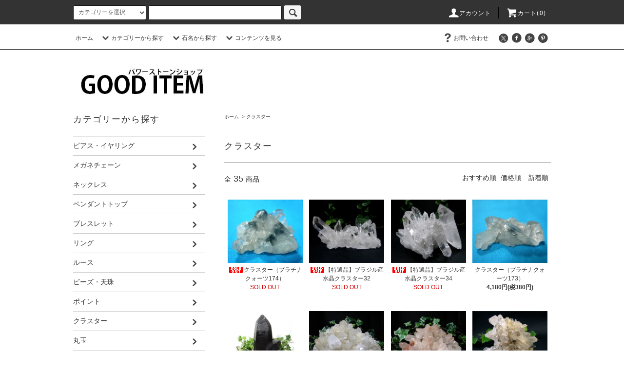

--- FILE ---
content_type: text/html; charset=EUC-JP
request_url: https://good-item.com/?mode=cate&cbid=2562687&csid=0
body_size: 23973
content:
<!DOCTYPE html PUBLIC "-//W3C//DTD XHTML 1.0 Transitional//EN" "http://www.w3.org/TR/xhtml1/DTD/xhtml1-transitional.dtd">
<html xmlns:og="http://ogp.me/ns#" xmlns:fb="http://www.facebook.com/2008/fbml" xmlns:mixi="http://mixi-platform.com/ns#" xmlns="http://www.w3.org/1999/xhtml" xml:lang="ja" lang="ja" dir="ltr">
<head>
<meta http-equiv="content-type" content="text/html; charset=euc-jp" />
<meta http-equiv="X-UA-Compatible" content="IE=edge,chrome=1" />
<title>クラスター - パワーストーンショップ「ＧＯＯＤ　ＩＴＥＭ」（水晶・天然石・アクセサリー）</title>
<meta name="Keywords" content="クラスター,gooditem,パワーストーン,水晶,天然石,原石,アクセサリー,通信販売,通販,販売" />
<meta name="Description" content="厳選したパワーストーンや天然石アクセサリーのオンラインショップです。パワーストーン・水晶・天然石のご用命は、「GOOD ITEM」にお任せ下さい。" />
<meta name="Author" content="" />
<meta name="Copyright" content="GMOペパボ" />
<meta http-equiv="content-style-type" content="text/css" />
<meta http-equiv="content-script-type" content="text/javascript" />
<link rel="stylesheet" href="https://good-item.com/css/framework/colormekit.css" type="text/css" />
<link rel="stylesheet" href="https://good-item.com/css/framework/colormekit-responsive.css" type="text/css" />
<link rel="stylesheet" href="https://img07.shop-pro.jp/PA01439/651/css/18/index.css?cmsp_timestamp=20220524090724" type="text/css" />
<link rel="stylesheet" href="https://img07.shop-pro.jp/PA01439/651/css/18/product_list.css?cmsp_timestamp=20220524090724" type="text/css" />

<link rel="alternate" type="application/rss+xml" title="rss" href="https://good-item.com/?mode=rss" />
<link rel="shortcut icon" href="https://img07.shop-pro.jp/PA01439/651/favicon.ico?cmsp_timestamp=20250111140405" />
<script type="text/javascript" src="//ajax.googleapis.com/ajax/libs/jquery/1.11.0/jquery.min.js" ></script>
<meta property="og:title" content="クラスター - パワーストーンショップ「ＧＯＯＤ　ＩＴＥＭ」（水晶・天然石・アクセサリー）" />
<meta property="og:description" content="厳選したパワーストーンや天然石アクセサリーのオンラインショップです。パワーストーン・水晶・天然石のご用命は、「GOOD ITEM」にお任せ下さい。" />
<meta property="og:url" content="https://good-item.com?mode=cate&cbid=2562687&csid=0" />
<meta property="og:site_name" content="パワーストーンショップ「ＧＯＯＤ　ＩＴＥＭ」（水晶・天然石・アクセサリー）" />
<meta property="og:image" content=""/>
<link rel="apple-touch-icon" href="https://img21.shop-pro.jp/PA01439/651/etc/touch-icon-iphone.png.jpg?cmsp_timestamp=20191128162113" />
<script>
  var Colorme = {"page":"product_list","shop":{"account_id":"PA01439651","title":"\u30d1\u30ef\u30fc\u30b9\u30c8\u30fc\u30f3\u30b7\u30e7\u30c3\u30d7\u300c\uff27\uff2f\uff2f\uff24\u3000\uff29\uff34\uff25\uff2d\u300d\uff08\u6c34\u6676\u30fb\u5929\u7136\u77f3\u30fb\u30a2\u30af\u30bb\u30b5\u30ea\u30fc\uff09"},"basket":{"total_price":0,"items":[]},"customer":{"id":null}};

  (function() {
    function insertScriptTags() {
      var scriptTagDetails = [];
      var entry = document.getElementsByTagName('script')[0];

      scriptTagDetails.forEach(function(tagDetail) {
        var script = document.createElement('script');

        script.type = 'text/javascript';
        script.src = tagDetail.src;
        script.async = true;

        if( tagDetail.integrity ) {
          script.integrity = tagDetail.integrity;
          script.setAttribute('crossorigin', 'anonymous');
        }

        entry.parentNode.insertBefore(script, entry);
      })
    }

    window.addEventListener('load', insertScriptTags, false);
  })();
</script>
<script async src="https://zen.one/analytics.js"></script>
</head>
<body>
<meta name="colorme-acc-payload" content="?st=1&pt=10028&ut=2562687,0&at=PA01439651&v=20260130005918&re=&cn=729736bb0149be6c1f20f5d589f0d6e8" width="1" height="1" alt="" /><script>!function(){"use strict";Array.prototype.slice.call(document.getElementsByTagName("script")).filter((function(t){return t.src&&t.src.match(new RegExp("dist/acc-track.js$"))})).forEach((function(t){return document.body.removeChild(t)})),function t(c){var r=arguments.length>1&&void 0!==arguments[1]?arguments[1]:0;if(!(r>=c.length)){var e=document.createElement("script");e.onerror=function(){return t(c,r+1)},e.src="https://"+c[r]+"/dist/acc-track.js?rev=3",document.body.appendChild(e)}}(["acclog001.shop-pro.jp","acclog002.shop-pro.jp"])}();</script><script src="https://img.shop-pro.jp/tmpl_js/76/jquery.tile.js"></script>
<script src="https://img.shop-pro.jp/tmpl_js/76/jquery.skOuterClick.js"></script>
<script src="https://img.shop-pro.jp/tmpl_js/76/smoothscroll.js"></script>
<script src="https://img.shop-pro.jp/tmpl_js/76/utility.index.js"></script>

<div class="cart_in_modal__bg show_while_cart_in_connecting spinner" style="display: none;"></div>
<div id="wrapper">
  <div id="header">
    <div class="header_top">
      <div class="header_top_inner container">
        <form action="https://good-item.com/" method="GET" class="search_form visible-desktop">
          <input type="hidden" name="mode" value="srh" />
          <select name="cid" class="search_select">
            <option value="">カテゴリーを選択</option>
                          <option value="2556380,0">ピアス・イヤリング</option>
                          <option value="2556381,0">メガネチェーン</option>
                          <option value="2556382,0">ネックレス</option>
                          <option value="2556383,0">ペンダントトップ</option>
                          <option value="2556384,0">ブレスレット</option>
                          <option value="2556385,0">リング</option>
                          <option value="2556386,0">ルース</option>
                          <option value="2556387,0">ビーズ・天珠</option>
                          <option value="2556388,0">ポイント</option>
                          <option value="2562687,0">クラスター</option>
                          <option value="2556389,0">丸玉</option>
                          <option value="2556390,0">フリーフォーム</option>
                          <option value="2556392,0">タンブル</option>
                          <option value="2556395,0">彫刻・ハート・エッグ・勾玉ほか</option>
                          <option value="2556397,0">原石</option>
                          <option value="2563556,0">ヒーリンググッズ・浄化用品・雑貨</option>
                      </select>
          <input type="text" name="keyword" class="search_box" />
          <button class="btn_search btn btn-xs"><i class="icon-lg-b icon-search"></i></button>
        </form>
        <ul class="header_nav_headline inline visible-desktop">
          <li>
            <a href="https://good-item.com/?mode=myaccount"><i class="icon-lg-w icon-user"></i>アカウント</a>
          </li>
                    <li class="headline_viewcart">
                        <a href="https://good-item.com/cart/proxy/basket?shop_id=PA01439651&shop_domain=good-item.com"><i class="icon-lg-w icon-cart"></i>カート(0)</span></a>
                      </li>
        </ul>
        <div class="header_nav_phone hidden-desktop">
          <span class="nav_btn_phone"><i class="icon-lg-w icon-list"></i>メニュー</span>
          <div class="header_nav_lst_phone">
            <ul class="unstyled">
              <li>
                <a href="https://good-item.com/">ホーム</a>
              </li>
              <li>
                                <a href="https://good-item.com/cart/proxy/basket?shop_id=PA01439651&shop_domain=good-item.com">カートを見る</a>
                              </li>
              <li>
                <a href="https://good-item.com/?mode=myaccount">アカウント</a>
              </li>
                                                        <li>
                <a href="https://gooditem.shop-pro.jp/customer/inquiries/new">お問い合わせ</a>
              </li>
            </ul>
          </div>
        </div>
      </div>
    </div>
    <div class="header_mid hidden-phone">
      <div class="header_mid_inner container">
        <div class="header_nav_global">
          <ul class="header_nav_global_left inline">
            <li><a href="https://good-item.com/">ホーム</a></li>
            <li class="header_nav_global_left_category">
              <a href="javascript:void(0)"><i class="icon-lg-b icon-chevron_down"></i>カテゴリーから探す</a>
              <div class="header_nav_global_box header_nav_global_box_catogory row">
                <p class="header_nav_global_box_heading col col-lg-3">CATEGORY SEARCH</p>
                <div class="header_nav_global_box_detail col col-lg-9 row">
                                                                                    
                                            <ul class="row header_nav_global_box_lists col col-lg-4 col-md-4 col-sm-6 col-xs-12 unstyled">
                                        <li>
                      <a href="https://good-item.com/?mode=cate&cbid=2556380&csid=0">
                        ピアス・イヤリング
                      </a>
                    </li>
                                                                                                  <li>
                      <a href="https://good-item.com/?mode=cate&cbid=2556381&csid=0">
                        メガネチェーン
                      </a>
                    </li>
                                                                                                  <li>
                      <a href="https://good-item.com/?mode=cate&cbid=2556382&csid=0">
                        ネックレス
                      </a>
                    </li>
                                                                                                  <li>
                      <a href="https://good-item.com/?mode=cate&cbid=2556383&csid=0">
                        ペンダントトップ
                      </a>
                    </li>
                                                                                                  <li>
                      <a href="https://good-item.com/?mode=cate&cbid=2556384&csid=0">
                        ブレスレット
                      </a>
                    </li>
                                                                                                  <li>
                      <a href="https://good-item.com/?mode=cate&cbid=2556385&csid=0">
                        リング
                      </a>
                    </li>
                                          </ul>
                      <ul class="row header_nav_global_box_lists col col-lg-4 col-md-4 col-sm-6 col-xs-12 unstyled">
                                                                                                  <li>
                      <a href="https://good-item.com/?mode=cate&cbid=2556386&csid=0">
                        ルース
                      </a>
                    </li>
                                                                                                  <li>
                      <a href="https://good-item.com/?mode=cate&cbid=2556387&csid=0">
                        ビーズ・天珠
                      </a>
                    </li>
                                                                                                  <li>
                      <a href="https://good-item.com/?mode=cate&cbid=2556388&csid=0">
                        ポイント
                      </a>
                    </li>
                                                                                                  <li>
                      <a href="https://good-item.com/?mode=cate&cbid=2562687&csid=0">
                        クラスター
                      </a>
                    </li>
                                                                                                  <li>
                      <a href="https://good-item.com/?mode=cate&cbid=2556389&csid=0">
                        丸玉
                      </a>
                    </li>
                                                                                                  <li>
                      <a href="https://good-item.com/?mode=cate&cbid=2556390&csid=0">
                        フリーフォーム
                      </a>
                    </li>
                                          </ul>
                      <ul class="row header_nav_global_box_lists col col-lg-4 col-md-4 col-sm-6 col-xs-12 unstyled">
                                                                                                  <li>
                      <a href="https://good-item.com/?mode=cate&cbid=2556392&csid=0">
                        タンブル
                      </a>
                    </li>
                                                                                                  <li>
                      <a href="https://good-item.com/?mode=cate&cbid=2556395&csid=0">
                        彫刻・ハート・エッグ・勾玉ほか
                      </a>
                    </li>
                                                                                                  <li>
                      <a href="https://good-item.com/?mode=cate&cbid=2556397&csid=0">
                        原石
                      </a>
                    </li>
                                                                                                  <li>
                      <a href="https://good-item.com/?mode=cate&cbid=2563556&csid=0">
                        ヒーリンググッズ・浄化用品・雑貨
                      </a>
                    </li>
                                                              </ul>
                                                      </div>
              </div>
            </li>
                                          <li class="header_nav_global_left_group">
                  <a href="javascript:void(0)"><i class="icon-lg-b icon-chevron_down"></i>石名から探す</a>
                  <div class="header_nav_global_box header_nav_global_box_group row">
                    <p class="header_nav_global_box_heading col col-lg-3">GROUP SEARCH</p>
                    <div class="header_nav_global_box_detail col col-lg-9 row">
                                          
                                          <ul class="row header_nav_global_box_lists col col-lg-4 col-md-4 col-sm-6 col-xs-12 unstyled">
                            <li>
                <a href="https://good-item.com/?mode=grp&gid=2127454">
                  価格で選ぶ
                </a>
              </li>
                                                                    <li>
                <a href="https://good-item.com/?mode=grp&gid=2121250">
                  SALE
                </a>
              </li>
                                                                    <li>
                <a href="https://good-item.com/?mode=grp&gid=2126333">
                  特選品
                </a>
              </li>
                                                                    <li>
                <a href="https://good-item.com/?mode=grp&gid=2121171">
                  ルチルクォーツ
                </a>
              </li>
                                                                    <li>
                <a href="https://good-item.com/?mode=grp&gid=2135033">
                  プラチナクォーツ
                </a>
              </li>
                                                                    <li>
                <a href="https://good-item.com/?mode=grp&gid=2121122">
                  水晶
                </a>
              </li>
                                                                    <li>
                <a href="https://good-item.com/?mode=grp&gid=2121095">
                  ガーデン水晶
                </a>
              </li>
                                                                    <li>
                <a href="https://good-item.com/?mode=grp&gid=2121141">
                  ハーキマーダイヤモンド（水晶）
                </a>
              </li>
                                                                    <li>
                <a href="https://good-item.com/?mode=grp&gid=2134940">
                  ヒマラヤ水晶
                </a>
              </li>
                                                                    <li>
                <a href="https://good-item.com/?mode=grp&gid=2132296">
                  ファントム水晶
                </a>
              </li>
                                                                    <li>
                <a href="https://good-item.com/?mode=grp&gid=2121076">
                  アクアオーラ
                </a>
              </li>
                                                                    <li>
                <a href="https://good-item.com/?mode=grp&gid=2121077">
                  アクアマリン
                </a>
              </li>
                                                                    <li>
                <a href="https://good-item.com/?mode=grp&gid=2121161">
                  アゲート（メノウ）
                </a>
              </li>
                                                                    <li>
                <a href="https://good-item.com/?mode=grp&gid=2121078">
                  アズライト
                </a>
              </li>
                                                                    <li>
                <a href="https://good-item.com/?mode=grp&gid=2121079">
                  アズロマラカイト
                </a>
              </li>
                                                                    <li>
                <a href="https://good-item.com/?mode=grp&gid=2121080">
                  アベンチュリン
                </a>
              </li>
                                                                    <li>
                <a href="https://good-item.com/?mode=grp&gid=2121081">
                  アポフィライト
                </a>
              </li>
                                                                    <li>
                <a href="https://good-item.com/?mode=grp&gid=2121082">
                  アマゾナイト
                </a>
              </li>
                                                                    <li>
                <a href="https://good-item.com/?mode=grp&gid=2121083">
                  アメジスト
                </a>
              </li>
                                                                    <li>
                <a href="https://good-item.com/?mode=grp&gid=2121085">
                  アンバー
                </a>
              </li>
                                                                    <li>
                <a href="https://good-item.com/?mode=grp&gid=2121086">
                  アンモナイト
                </a>
              </li>
                                                                    <li>
                <a href="https://good-item.com/?mode=grp&gid=2121087">
                  アンモライト
                </a>
              </li>
                                                                    <li>
                <a href="https://good-item.com/?mode=grp&gid=2121088">
                  インカローズ
                </a>
              </li>
                                                                    <li>
                <a href="https://good-item.com/?mode=grp&gid=2121089">
                  エメラルド
                </a>
              </li>
                                                                    <li>
                <a href="https://good-item.com/?mode=grp&gid=2121091">
                  エレスチャルスーパーセブン
                </a>
              </li>
                                                                    <li>
                <a href="https://good-item.com/?mode=grp&gid=2121093">
                  オパール
                </a>
              </li>
                                                                    <li>
                <a href="https://good-item.com/?mode=grp&gid=2121096">
                  ガーネット
                </a>
              </li>
                                                                    <li>
                <a href="https://good-item.com/?mode=grp&gid=2121097">
                  カーネリアン
                </a>
              </li>
                                                                    <li>
                <a href="https://good-item.com/?mode=grp&gid=2121098">
                  カイヤナイト
                </a>
              </li>
                                    </ul>
                      <ul class="row header_nav_global_box_lists col col-lg-4 col-md-4 col-sm-6 col-xs-12 unstyled">
                                                                    <li>
                <a href="https://good-item.com/?mode=grp&gid=2121099">
                  カコクセナイト
                </a>
              </li>
                                                                    <li>
                <a href="https://good-item.com/?mode=grp&gid=2121100">
                  カルサイト
                </a>
              </li>
                                                                    <li>
                <a href="https://good-item.com/?mode=grp&gid=2121102">
                  カルセドニー
                </a>
              </li>
                                                                    <li>
                <a href="https://good-item.com/?mode=grp&gid=2121104">
                  ギベオン
                </a>
              </li>
                                                                    <li>
                <a href="https://good-item.com/?mode=grp&gid=2121105">
                  クリソプレーズ
                </a>
              </li>
                                                                    <li>
                <a href="https://good-item.com/?mode=grp&gid=2121107">
                  クンツァイト
                </a>
              </li>
                                                                    <li>
                <a href="https://good-item.com/?mode=grp&gid=2121109">
                  ゲルマニウム
                </a>
              </li>
                                                                    <li>
                <a href="https://good-item.com/?mode=grp&gid=2121110">
                  ゴシェナイト
                </a>
              </li>
                                                                    <li>
                <a href="https://good-item.com/?mode=grp&gid=2121111">
                  サファイア
                </a>
              </li>
                                                                    <li>
                <a href="https://good-item.com/?mode=grp&gid=2121113">
                  サンストーン
                </a>
              </li>
                                                                    <li>
                <a href="https://good-item.com/?mode=grp&gid=2121115">
                  シトリン
                </a>
              </li>
                                                                    <li>
                <a href="https://good-item.com/?mode=grp&gid=2121119">
                  ジャスパー
                </a>
              </li>
                                                                    <li>
                <a href="https://good-item.com/?mode=grp&gid=2121120">
                  ジンカイト
                </a>
              </li>
                                                                    <li>
                <a href="https://good-item.com/?mode=grp&gid=2121123">
                  スギライト
                </a>
              </li>
                                                                    <li>
                <a href="https://good-item.com/?mode=grp&gid=2121124">
                  スティブナイト
                </a>
              </li>
                                                                    <li>
                <a href="https://good-item.com/?mode=grp&gid=2121125">
                  ストロベリークォーツ
                </a>
              </li>
                                                                    <li>
                <a href="https://good-item.com/?mode=grp&gid=2126642">
                  スノーフレークオブシディアン
                </a>
              </li>
                                                                    <li>
                <a href="https://good-item.com/?mode=grp&gid=2121126">
                  スモーキークォーツ
                </a>
              </li>
                                                                    <li>
                <a href="https://good-item.com/?mode=grp&gid=2121127">
                  セドナライト
                </a>
              </li>
                                                                    <li>
                <a href="https://good-item.com/?mode=grp&gid=2121128">
                  セラフィナイト
                </a>
              </li>
                                                                    <li>
                <a href="https://good-item.com/?mode=grp&gid=2121129">
                  セレスタイト
                </a>
              </li>
                                                                    <li>
                <a href="https://good-item.com/?mode=grp&gid=2121130">
                  セレナイト
                </a>
              </li>
                                                                    <li>
                <a href="https://good-item.com/?mode=grp&gid=2121132">
                  ターコイズ
                </a>
              </li>
                                                                    <li>
                <a href="https://good-item.com/?mode=grp&gid=2121133">
                  タイガーアイ
                </a>
              </li>
                                                                    <li>
                <a href="https://good-item.com/?mode=grp&gid=2121134">
                  タンザナイト
                </a>
              </li>
                                                                    <li>
                <a href="https://good-item.com/?mode=grp&gid=2121135">
                  ダンビュライト
                </a>
              </li>
                                                                    <li>
                <a href="https://good-item.com/?mode=grp&gid=2121136">
                  チャロアイト
                </a>
              </li>
                                                                    <li>
                <a href="https://good-item.com/?mode=grp&gid=2121137">
                  デザートローズ
                </a>
              </li>
                                                                    <li>
                <a href="https://good-item.com/?mode=grp&gid=2121138">
                  天珠
                </a>
              </li>
                                    </ul>
                      <ul class="row header_nav_global_box_lists col col-lg-4 col-md-4 col-sm-6 col-xs-12 unstyled">
                                                                    <li>
                <a href="https://good-item.com/?mode=grp&gid=2121139">
                  トパーズ
                </a>
              </li>
                                                                    <li>
                <a href="https://good-item.com/?mode=grp&gid=2121140">
                  トルマリン
                </a>
              </li>
                                                                    <li>
                <a href="https://good-item.com/?mode=grp&gid=2121142">
                  パール
                </a>
              </li>
                                                                    <li>
                <a href="https://good-item.com/?mode=grp&gid=2121144">
                  ハイパーシーン
                </a>
              </li>
                                                                    <li>
                <a href="https://good-item.com/?mode=grp&gid=2121145">
                  パイライト
                </a>
              </li>
                                                                    <li>
                <a href="https://good-item.com/?mode=grp&gid=2121146">
                  翡翠
                </a>
              </li>
                                                                    <li>
                <a href="https://good-item.com/?mode=grp&gid=2121147">
                  ピンクオパール
                </a>
              </li>
                                                                    <li>
                <a href="https://good-item.com/?mode=grp&gid=2121148">
                  ブラジリアナイト
                </a>
              </li>
                                                                    <li>
                <a href="https://good-item.com/?mode=grp&gid=2121150">
                  ブルーレース
                </a>
              </li>
                                                                    <li>
                <a href="https://good-item.com/?mode=grp&gid=2121151">
                  プレナイト
                </a>
              </li>
                                                                    <li>
                <a href="https://good-item.com/?mode=grp&gid=2121152">
                  フローライト
                </a>
              </li>
                                                                    <li>
                <a href="https://good-item.com/?mode=grp&gid=2121153">
                  ヘマタイト
                </a>
              </li>
                                                                    <li>
                <a href="https://good-item.com/?mode=grp&gid=2121154">
                  ヘミモルファイト
                </a>
              </li>
                                                                    <li>
                <a href="https://good-item.com/?mode=grp&gid=2121155">
                  ペリドット
                </a>
              </li>
                                                                    <li>
                <a href="https://good-item.com/?mode=grp&gid=2121156">
                  ホークアイ
                </a>
              </li>
                                                                    <li>
                <a href="https://good-item.com/?mode=grp&gid=2121157">
                  ボージーストーン
                </a>
              </li>
                                                                    <li>
                <a href="https://good-item.com/?mode=grp&gid=2126728">
                  ホワイトハウライト
                </a>
              </li>
                                                                    <li>
                <a href="https://good-item.com/?mode=grp&gid=2121158">
                  マラカイト
                </a>
              </li>
                                                                    <li>
                <a href="https://good-item.com/?mode=grp&gid=2121159">
                  ミルキークォーツ
                </a>
              </li>
                                                                    <li>
                <a href="https://good-item.com/?mode=grp&gid=2121160">
                  ムーンストーン
                </a>
              </li>
                                                                    <li>
                <a href="https://good-item.com/?mode=grp&gid=2121163">
                  モルガナイト
                </a>
              </li>
                                                                    <li>
                <a href="https://good-item.com/?mode=grp&gid=2121164">
                  モルダバイト
                </a>
              </li>
                                                                    <li>
                <a href="https://good-item.com/?mode=grp&gid=2121166">
                  ユナカイト
                </a>
              </li>
                                                                    <li>
                <a href="https://good-item.com/?mode=grp&gid=2121167">
                  ラピスラズリ
                </a>
              </li>
                                                                    <li>
                <a href="https://good-item.com/?mode=grp&gid=2121168">
                  ラブラドライト
                </a>
              </li>
                                                                    <li>
                <a href="https://good-item.com/?mode=grp&gid=2121169">
                  ラリマー
                </a>
              </li>
                                                                    <li>
                <a href="https://good-item.com/?mode=grp&gid=2121174">
                  ローズクォーツ
                </a>
              </li>
                                                                    <li>
                <a href="https://good-item.com/?mode=grp&gid=2121175">
                  ロードナイト
                </a>
              </li>
                                                  </ul>
                    </div>
                  </div>
                </li>
                                                    <li class="header_nav_global_left_contents">
                <a href="javascript:void(0)"><i class="icon-lg-b icon-chevron_down"></i>コンテンツを見る</a>
                <div class="header_nav_global_box header_nav_global_box_contents row">
                  <p class="header_nav_global_box_heading col col-lg-3">CONTENTS</p>
                  <div class="header_nav_global_box_detail col col-lg-9 row">
                                          <ul class="col col-lg-12 row unstyled">                        <li>
                          <a href="https://good-item.com/?mode=f1">
                            サイトマップ
                          </a>
                        </li>
                      </ul>                                      </div>
                </div>
              </li>
                      </ul>
          <ul class="header_nav_global_right inline">
                                    <li class="visible-desktop"><a href="https://gooditem.shop-pro.jp/customer/inquiries/new"><i class="icon-lg-b icon-help"></i>お問い合わせ</a></li>
            <li>



                                                            <ul class="header_nav_global_social inline">
                  <li><a href=""><i class="icon-lg-b icon-c_twitter"></i></a></li>
                  <li><a href=""><i class="icon-lg-b icon-c_facebook"></i></a></li>
                  <li><a href=""><i class="icon-lg-b icon-c_google"></i></a></li>
                  <li><a href=""><i class="icon-lg-b icon-c_pinterest"></i></a></li>
                </ul>
            


            </li>
          </ul>
        </div>
      </div>
    </div>
    <div class="header_btm container clearfix">
              <h1 class="header_logo"><a href="https://good-item.com/"><img src="https://img07.shop-pro.jp/PA01439/651/PA01439651.jpg?cmsp_timestamp=20250111140405" alt="パワーストーンショップ「ＧＯＯＤ　ＩＴＥＭ」（水晶・天然石・アクセサリー）" /></a></h1>
      


                                   
      


                                    <ul class="header_nav_global_social inline visible-phone">
            <li><a href=""><i class="icon-lg-b icon-c_twitter"></i></a></li>
            <li><a href=""><i class="icon-lg-b icon-c_facebook"></i></a></li>
            <li><a href=""><i class="icon-lg-b icon-c_google"></i></a></li>
            <li><a href=""><i class="icon-lg-b icon-c_pinterest"></i></a></li>
          </ul>
      


              <form action="https://good-item.com/" method="GET" class="search_form visible-phone">
          <input type="hidden" name="mode" value="srh" />
          <select name="cid" class="search_select">
            <option value="">カテゴリーを選択</option>
                          <option value="2556380,0">ピアス・イヤリング</option>
                          <option value="2556381,0">メガネチェーン</option>
                          <option value="2556382,0">ネックレス</option>
                          <option value="2556383,0">ペンダントトップ</option>
                          <option value="2556384,0">ブレスレット</option>
                          <option value="2556385,0">リング</option>
                          <option value="2556386,0">ルース</option>
                          <option value="2556387,0">ビーズ・天珠</option>
                          <option value="2556388,0">ポイント</option>
                          <option value="2562687,0">クラスター</option>
                          <option value="2556389,0">丸玉</option>
                          <option value="2556390,0">フリーフォーム</option>
                          <option value="2556392,0">タンブル</option>
                          <option value="2556395,0">彫刻・ハート・エッグ・勾玉ほか</option>
                          <option value="2556397,0">原石</option>
                          <option value="2563556,0">ヒーリンググッズ・浄化用品・雑貨</option>
                      </select>
          <input type="text" name="keyword" class="search_box" />
          <button class="btn_search btn btn-xs"><i class="icon-lg-b icon-search"></i></button>
        </form>
          </div>
  </div>
  <div class="main row">
    <div id="contents" class="contents  col col-md-9 col-sm-12">
      <script src="https://img.shop-pro.jp/tmpl_js/76/utility.product_list.js"></script>

<div>
  
    

  
    

  
    

  
  <ul class="pankuzu_lists inline container">
    <li class="pankuzu_list"><a href="https://good-item.com/">ホーム</a></li>
                  <li class="pankuzu_list">&nbsp;&gt;&nbsp;<a href="?mode=cate&cbid=2562687&csid=0">クラスター</a></li>
                  </ul>
  

  
    

  
    

  <h2 class="heading productlist_heading">
          クラスター
      </h2>

      
    <div class="clearfix">
      <p class="productlist_number hidden-phone">全<span>35</span>商品</p>
      <p class="productlist_sort">
        おすすめ順
                          <a href="?mode=cate&cbid=2562687&csid=0&sort=p">価格順</a>                  <a href="?mode=cate&cbid=2562687&csid=0&sort=n">新着順</a>      </p>
    </div>
    
    
    <div class="pagerlist_sp pagerlist_sp_top col-md-12 col-lg-12 col visible-phone">
      <ul class="unstyled">
        <li>
                      <span class="btn btn-03 disabled">&lt; Prev</span>
                  </li>
        <li>
                      <span class="btn btn-03 disabled">Next &gt;</span>
                  </li>
      </ul>
      <div class="pagerlist_pos">
        全<span>35</span>商品&nbsp;<span>1</span>-<span>35</span>表示
      </div>
    </div>
    
    
    <ul class="row unstyled productlist_lists">
              <li class="col col-sm-4 col-lg-3 productlist_list">
          <a href="?pid=147107787">
                          <img src="https://img07.shop-pro.jp/PA01439/651/product/147107787_th.jpg?cmsp_timestamp=20191126225818" alt="<img class='new_mark_img1' src='https://img.shop-pro.jp/img/new/icons50.gif' style='border:none;display:inline;margin:0px;padding:0px;width:auto;' />クラスター（プラチナクォーツ174）" class="show item_img" />
                      </a>
          <a href="?pid=147107787">
            <span class="item_name show"><img class='new_mark_img1' src='https://img.shop-pro.jp/img/new/icons50.gif' style='border:none;display:inline;margin:0px;padding:0px;width:auto;' />クラスター（プラチナクォーツ174）</span>
          </a>
                      <span class="item_soldout show">SOLD OUT</span>
                  </li>
              <li class="col col-sm-4 col-lg-3 productlist_list">
          <a href="?pid=147373489">
                          <img src="https://img07.shop-pro.jp/PA01439/651/product/147373489_th.jpg?cmsp_timestamp=20191211164529" alt="<img class='new_mark_img1' src='https://img.shop-pro.jp/img/new/icons50.gif' style='border:none;display:inline;margin:0px;padding:0px;width:auto;' />【特選品】ブラジル産水晶クラスター32" class="show item_img" />
                      </a>
          <a href="?pid=147373489">
            <span class="item_name show"><img class='new_mark_img1' src='https://img.shop-pro.jp/img/new/icons50.gif' style='border:none;display:inline;margin:0px;padding:0px;width:auto;' />【特選品】ブラジル産水晶クラスター32</span>
          </a>
                      <span class="item_soldout show">SOLD OUT</span>
                  </li>
              <li class="col col-sm-4 col-lg-3 productlist_list">
          <a href="?pid=147374286">
                          <img src="https://img07.shop-pro.jp/PA01439/651/product/147374286_th.jpg?cmsp_timestamp=20191211170718" alt="<img class='new_mark_img1' src='https://img.shop-pro.jp/img/new/icons50.gif' style='border:none;display:inline;margin:0px;padding:0px;width:auto;' />【特選品】ブラジル産水晶クラスター34" class="show item_img" />
                      </a>
          <a href="?pid=147374286">
            <span class="item_name show"><img class='new_mark_img1' src='https://img.shop-pro.jp/img/new/icons50.gif' style='border:none;display:inline;margin:0px;padding:0px;width:auto;' />【特選品】ブラジル産水晶クラスター34</span>
          </a>
                      <span class="item_soldout show">SOLD OUT</span>
                  </li>
              <li class="col col-sm-4 col-lg-3 productlist_list">
          <a href="?pid=147375596">
                          <img src="https://img07.shop-pro.jp/PA01439/651/product/147375596_th.jpg?cmsp_timestamp=20191211174708" alt="クラスター（プラチナクォーツ173）" class="show item_img" />
                      </a>
          <a href="?pid=147375596">
            <span class="item_name show">クラスター（プラチナクォーツ173）</span>
          </a>
                                                <span class="item_price show">4,180円(税380円)</span>
                              </li>
              <li class="col col-sm-4 col-lg-3 productlist_list">
          <a href="?pid=147375981">
                          <img src="https://img07.shop-pro.jp/PA01439/651/product/147375981_th.jpg?cmsp_timestamp=20191211181306" alt="チベット産黒水晶クラスター2" class="show item_img" />
                      </a>
          <a href="?pid=147375981">
            <span class="item_name show">チベット産黒水晶クラスター2</span>
          </a>
                                                <span class="item_price show">62,700円(税5,700円)</span>
                              </li>
              <li class="col col-sm-4 col-lg-3 productlist_list">
          <a href="?pid=147376030">
                          <img src="https://img07.shop-pro.jp/PA01439/651/product/147376030_th.jpg?cmsp_timestamp=20191211181635" alt="<img class='new_mark_img1' src='https://img.shop-pro.jp/img/new/icons50.gif' style='border:none;display:inline;margin:0px;padding:0px;width:auto;' />マダガスカル産水晶クラスター2" class="show item_img" />
                      </a>
          <a href="?pid=147376030">
            <span class="item_name show"><img class='new_mark_img1' src='https://img.shop-pro.jp/img/new/icons50.gif' style='border:none;display:inline;margin:0px;padding:0px;width:auto;' />マダガスカル産水晶クラスター2</span>
          </a>
                      <span class="item_soldout show">SOLD OUT</span>
                  </li>
              <li class="col col-sm-4 col-lg-3 productlist_list">
          <a href="?pid=147376178">
                          <img src="https://img07.shop-pro.jp/PA01439/651/product/147376178_th.jpg?cmsp_timestamp=20191211182636" alt="マダガスカル産水晶クラスター3" class="show item_img" />
                      </a>
          <a href="?pid=147376178">
            <span class="item_name show">マダガスカル産水晶クラスター3</span>
          </a>
                                                <span class="item_price show">46,200円(税4,200円)</span>
                              </li>
              <li class="col col-sm-4 col-lg-3 productlist_list">
          <a href="?pid=147376486">
                          <img src="https://img07.shop-pro.jp/PA01439/651/product/147376486_th.png?cmsp_timestamp=20191211185203" alt="ブラジル産水晶クラスターwith エピドート4" class="show item_img" />
                      </a>
          <a href="?pid=147376486">
            <span class="item_name show">ブラジル産水晶クラスターwith エピドート4</span>
          </a>
                                                <span class="item_price show">11,000円(税1,000円)</span>
                              </li>
              <li class="col col-sm-4 col-lg-3 productlist_list">
          <a href="?pid=147380256">
                          <img src="https://img07.shop-pro.jp/PA01439/651/product/147380256_th.jpg?cmsp_timestamp=20191212095646" alt="アーカンソー産黒水晶クラスター4" class="show item_img" />
                      </a>
          <a href="?pid=147380256">
            <span class="item_name show">アーカンソー産黒水晶クラスター4</span>
          </a>
                                                <span class="item_price show">25,300円(税2,300円)</span>
                              </li>
              <li class="col col-sm-4 col-lg-3 productlist_list">
          <a href="?pid=147380761">
                          <img src="https://img07.shop-pro.jp/PA01439/651/product/147380761_th.png?cmsp_timestamp=20191212103342" alt="ブラジル産水晶クラスターwith エピドート11" class="show item_img" />
                      </a>
          <a href="?pid=147380761">
            <span class="item_name show">ブラジル産水晶クラスターwith エピドート11</span>
          </a>
                                                <span class="item_price show">15,400円(税1,400円)</span>
                              </li>
              <li class="col col-sm-4 col-lg-3 productlist_list">
          <a href="?pid=147383990">
                          <img src="https://img07.shop-pro.jp/PA01439/651/product/147383990_th.jpg?cmsp_timestamp=20191212133558" alt="アーカンソー産黒水晶クラスター6" class="show item_img" />
                      </a>
          <a href="?pid=147383990">
            <span class="item_name show">アーカンソー産黒水晶クラスター6</span>
          </a>
                                                <span class="item_price show">19,800円(税1,800円)</span>
                              </li>
              <li class="col col-sm-4 col-lg-3 productlist_list">
          <a href="?pid=147384057">
                          <img src="https://img07.shop-pro.jp/PA01439/651/product/147384057_th.jpg?cmsp_timestamp=20191212133932" alt="アーカンソー産黒水晶クラスター7" class="show item_img" />
                      </a>
          <a href="?pid=147384057">
            <span class="item_name show">アーカンソー産黒水晶クラスター7</span>
          </a>
                                                <span class="item_price show">40,700円(税3,700円)</span>
                              </li>
              <li class="col col-sm-4 col-lg-3 productlist_list">
          <a href="?pid=147384098">
                          <img src="https://img07.shop-pro.jp/PA01439/651/product/147384098_th.jpg?cmsp_timestamp=20191212134238" alt="アーカンソー産黒水晶クラスター8" class="show item_img" />
                      </a>
          <a href="?pid=147384098">
            <span class="item_name show">アーカンソー産黒水晶クラスター8</span>
          </a>
                                                <span class="item_price show">49,500円(税4,500円)</span>
                              </li>
              <li class="col col-sm-4 col-lg-3 productlist_list">
          <a href="?pid=147387030">
                          <img src="https://img07.shop-pro.jp/PA01439/651/product/147387030_th.jpg?cmsp_timestamp=20191212152938" alt="ブラジル産水晶クラスターwith エピドート41" class="show item_img" />
                      </a>
          <a href="?pid=147387030">
            <span class="item_name show">ブラジル産水晶クラスターwith エピドート41</span>
          </a>
                                                <span class="item_price show">9,460円(税860円)</span>
                              </li>
              <li class="col col-sm-4 col-lg-3 productlist_list">
          <a href="?pid=147387207">
                          <img src="https://img07.shop-pro.jp/PA01439/651/product/147387207_th.jpg?cmsp_timestamp=20191212153653" alt="ブラジル産水晶クラスターwith エピドート42" class="show item_img" />
                      </a>
          <a href="?pid=147387207">
            <span class="item_name show">ブラジル産水晶クラスターwith エピドート42</span>
          </a>
                                                <span class="item_price show">5,390円(税490円)</span>
                              </li>
              <li class="col col-sm-4 col-lg-3 productlist_list">
          <a href="?pid=147387324">
                          <img src="https://img07.shop-pro.jp/PA01439/651/product/147387324_th.jpg?cmsp_timestamp=20191212153952" alt="ブラジル産水晶クラスターwith エピドート43" class="show item_img" />
                      </a>
          <a href="?pid=147387324">
            <span class="item_name show">ブラジル産水晶クラスターwith エピドート43</span>
          </a>
                                                <span class="item_price show">3,960円(税360円)</span>
                              </li>
              <li class="col col-sm-4 col-lg-3 productlist_list">
          <a href="?pid=147387488">
                          <img src="https://img07.shop-pro.jp/PA01439/651/product/147387488_th.jpg?cmsp_timestamp=20191212154256" alt="ブラジル産水晶クラスターwith エピドート40" class="show item_img" />
                      </a>
          <a href="?pid=147387488">
            <span class="item_name show">ブラジル産水晶クラスターwith エピドート40</span>
          </a>
                                                <span class="item_price show">3,960円(税360円)</span>
                              </li>
              <li class="col col-sm-4 col-lg-3 productlist_list">
          <a href="?pid=147387643">
                          <img src="https://img07.shop-pro.jp/PA01439/651/product/147387643_th.jpg?cmsp_timestamp=20191212154940" alt="ルーマニア産水晶クラスター77" class="show item_img" />
                      </a>
          <a href="?pid=147387643">
            <span class="item_name show">ルーマニア産水晶クラスター77</span>
          </a>
                                                <span class="item_price show">6,138円(税558円)</span>
                              </li>
              <li class="col col-sm-4 col-lg-3 productlist_list">
          <a href="?pid=147387725">
                          <img src="https://img07.shop-pro.jp/PA01439/651/product/147387725_th.jpg?cmsp_timestamp=20191212155320" alt="ルーマニア産水晶クラスター24" class="show item_img" />
                      </a>
          <a href="?pid=147387725">
            <span class="item_name show">ルーマニア産水晶クラスター24</span>
          </a>
                                                <span class="item_price show">11,792円(税1,072円)</span>
                              </li>
              <li class="col col-sm-4 col-lg-3 productlist_list">
          <a href="?pid=147387799">
                          <img src="https://img07.shop-pro.jp/PA01439/651/product/147387799_th.jpg?cmsp_timestamp=20191212155619" alt="ルーマニア産水晶クラスター74" class="show item_img" />
                      </a>
          <a href="?pid=147387799">
            <span class="item_name show">ルーマニア産水晶クラスター74</span>
          </a>
                                                <span class="item_price show">5,280円(税480円)</span>
                              </li>
              <li class="col col-sm-4 col-lg-3 productlist_list">
          <a href="?pid=147387877">
                          <img src="https://img07.shop-pro.jp/PA01439/651/product/147387877_th.jpg?cmsp_timestamp=20191212155957" alt="ルーマニア産水晶クラスター80" class="show item_img" />
                      </a>
          <a href="?pid=147387877">
            <span class="item_name show">ルーマニア産水晶クラスター80</span>
          </a>
                                                <span class="item_price show">30,360円(税2,760円)</span>
                              </li>
              <li class="col col-sm-4 col-lg-3 productlist_list">
          <a href="?pid=147387991">
                          <img src="https://img07.shop-pro.jp/PA01439/651/product/147387991_th.jpg?cmsp_timestamp=20191212160433" alt="ブラジル産水晶クラスター2" class="show item_img" />
                      </a>
          <a href="?pid=147387991">
            <span class="item_name show">ブラジル産水晶クラスター2</span>
          </a>
                                                <span class="item_price show">2,750円(税250円)</span>
                              </li>
              <li class="col col-sm-4 col-lg-3 productlist_list">
          <a href="?pid=147390559">
                          <img src="https://img07.shop-pro.jp/PA01439/651/product/147390559_th.jpg?cmsp_timestamp=20191212180153" alt="ブラジル産水晶クラスター3" class="show item_img" />
                      </a>
          <a href="?pid=147390559">
            <span class="item_name show">ブラジル産水晶クラスター3</span>
          </a>
                                                <span class="item_price show">2,640円(税240円)</span>
                              </li>
              <li class="col col-sm-4 col-lg-3 productlist_list">
          <a href="?pid=147390594">
                          <img src="https://img07.shop-pro.jp/PA01439/651/product/147390594_th.jpg?cmsp_timestamp=20191212180438" alt="ブラジル産水晶クラスター4" class="show item_img" />
                      </a>
          <a href="?pid=147390594">
            <span class="item_name show">ブラジル産水晶クラスター4</span>
          </a>
                                                <span class="item_price show">3,520円(税320円)</span>
                              </li>
              <li class="col col-sm-4 col-lg-3 productlist_list">
          <a href="?pid=147390875">
                          <img src="https://img07.shop-pro.jp/PA01439/651/product/147390875_th.jpg?cmsp_timestamp=20191212180709" alt="<img class='new_mark_img1' src='https://img.shop-pro.jp/img/new/icons50.gif' style='border:none;display:inline;margin:0px;padding:0px;width:auto;' />ブラジル産水晶クラスター21" class="show item_img" />
                      </a>
          <a href="?pid=147390875">
            <span class="item_name show"><img class='new_mark_img1' src='https://img.shop-pro.jp/img/new/icons50.gif' style='border:none;display:inline;margin:0px;padding:0px;width:auto;' />ブラジル産水晶クラスター21</span>
          </a>
                      <span class="item_soldout show">SOLD OUT</span>
                  </li>
              <li class="col col-sm-4 col-lg-3 productlist_list">
          <a href="?pid=147390939">
                          <img src="https://img07.shop-pro.jp/PA01439/651/product/147390939_th.jpg?cmsp_timestamp=20191212180928" alt="ブラジル産水晶クラスター11" class="show item_img" />
                      </a>
          <a href="?pid=147390939">
            <span class="item_name show">ブラジル産水晶クラスター11</span>
          </a>
                                                <span class="item_price show">3,080円(税280円)</span>
                              </li>
              <li class="col col-sm-4 col-lg-3 productlist_list">
          <a href="?pid=147391019">
                          <img src="https://img07.shop-pro.jp/PA01439/651/product/147391019_th.jpg?cmsp_timestamp=20191212181155" alt="ブラジル産水晶クラスター26" class="show item_img" />
                      </a>
          <a href="?pid=147391019">
            <span class="item_name show">ブラジル産水晶クラスター26</span>
          </a>
                                                <span class="item_price show">6,600円(税600円)</span>
                              </li>
              <li class="col col-sm-4 col-lg-3 productlist_list">
          <a href="?pid=147391067">
                          <img src="https://img07.shop-pro.jp/PA01439/651/product/147391067_th.jpg?cmsp_timestamp=20191212181457" alt="ブラジル産水晶クラスター16" class="show item_img" />
                      </a>
          <a href="?pid=147391067">
            <span class="item_name show">ブラジル産水晶クラスター16</span>
          </a>
                                                <span class="item_price show">3,520円(税320円)</span>
                              </li>
              <li class="col col-sm-4 col-lg-3 productlist_list">
          <a href="?pid=147392255">
                          <img src="https://img07.shop-pro.jp/PA01439/651/product/147392255_th.jpg?cmsp_timestamp=20191212195628" alt="ブラジル産水晶クラスター17" class="show item_img" />
                      </a>
          <a href="?pid=147392255">
            <span class="item_name show">ブラジル産水晶クラスター17</span>
          </a>
                                                <span class="item_price show">6,820円(税620円)</span>
                              </li>
              <li class="col col-sm-4 col-lg-3 productlist_list">
          <a href="?pid=147392338">
                          <img src="https://img07.shop-pro.jp/PA01439/651/product/147392338_th.jpg?cmsp_timestamp=20191212200147" alt="ブラジル産水晶クラスター13" class="show item_img" />
                      </a>
          <a href="?pid=147392338">
            <span class="item_name show">ブラジル産水晶クラスター13</span>
          </a>
                                                <span class="item_price show">2,420円(税220円)</span>
                              </li>
              <li class="col col-sm-4 col-lg-3 productlist_list">
          <a href="?pid=147406253">
                          <img src="https://img07.shop-pro.jp/PA01439/651/product/147406253_th.png?cmsp_timestamp=20191213181629" alt="中国産水晶クラスター with ヘマタイト1" class="show item_img" />
                      </a>
          <a href="?pid=147406253">
            <span class="item_name show">中国産水晶クラスター with ヘマタイト1</span>
          </a>
                                                <span class="item_price show">27,500円(税2,500円)</span>
                              </li>
              <li class="col col-sm-4 col-lg-3 productlist_list">
          <a href="?pid=147406455">
                          <img src="https://img07.shop-pro.jp/PA01439/651/product/147406455_th.jpg?cmsp_timestamp=20191213182734" alt="【特選品】インディゴライト in クォーツ3" class="show item_img" />
                      </a>
          <a href="?pid=147406455">
            <span class="item_name show">【特選品】インディゴライト in クォーツ3</span>
          </a>
                                                <span class="item_price show">165,000円(税15,000円)</span>
                              </li>
              <li class="col col-sm-4 col-lg-3 productlist_list">
          <a href="?pid=147406525">
                          <img src="https://img07.shop-pro.jp/PA01439/651/product/147406525_th.jpg?cmsp_timestamp=20191213183113" alt="【特選品】インディゴライト in クォーツ4" class="show item_img" />
                      </a>
          <a href="?pid=147406525">
            <span class="item_name show">【特選品】インディゴライト in クォーツ4</span>
          </a>
                                                <span class="item_price show">143,000円(税13,000円)</span>
                              </li>
              <li class="col col-sm-4 col-lg-3 productlist_list">
          <a href="?pid=147406610">
                          <img src="https://img07.shop-pro.jp/PA01439/651/product/147406610_th.jpg?cmsp_timestamp=20191213183514" alt="ホーランダイト in クォーツ3（星入り水晶）" class="show item_img" />
                      </a>
          <a href="?pid=147406610">
            <span class="item_name show">ホーランダイト in クォーツ3（星入り水晶）</span>
          </a>
                                                <span class="item_price show">8,140円(税740円)</span>
                              </li>
              <li class="col col-sm-4 col-lg-3 productlist_list">
          <a href="?pid=161014159">
                          <img src="https://img07.shop-pro.jp/PA01439/651/product/161014159_th.jpg?cmsp_timestamp=20210618154930" alt="レーザー＆タビー水晶クラスター1" class="show item_img" />
                      </a>
          <a href="?pid=161014159">
            <span class="item_name show">レーザー＆タビー水晶クラスター1</span>
          </a>
                                                <span class="item_price show">53,680円(税4,880円)</span>
                              </li>
          </ul>
    
    
    <div class="pagerlist col-md-12 col-lg-12 col hidden-phone">
      <ul class="unstyled text-center">
        <li><span>&lt;</span></li>
                  <li>
                                      <span>1</span>
                                  </li>
                <li><span>&gt;</span></li>
      </ul>
    </div>
    <div class="pagerlist_sp pagerlist_sp_btm col-md-12 col-lg-12 col visible-phone">
      <div class="pagerlist_pos">
        全<span>35</span>商品&nbsp;<span>1</span>-<span>35</span>表示
      </div>
      <ul class="unstyled">
        <li>
                      <span class="btn btn-03 disabled">&lt; Prev</span>
                  </li>
        <li>
                      <span class="btn btn-03 disabled">Next &gt;</span>
                  </li>
      </ul>
    </div>

    
  
  
    

  
    

  
    

</div>    </div>
    <div id="side" class="side col col-md-3 col-sm-12 hidden-phone">
      


                                   <!-- <ul class="side_banner side_banner_lists unstyled">
            <li class="side_banner_list"><a href=""><img src="https://img.shop-pro.jp/tmpl_img/76/side_banner_short.png" alt="上段バナーの説明文" /></a></li>
            <li class="side_banner_list"><a href=""><img src="https://img.shop-pro.jp/tmpl_img/76/side_banner_short.png" alt="中段バナーの説明文" /></a></li>
            <li class="side_banner_list"><a href=""><img src="https://img.shop-pro.jp/tmpl_img/76/side_banner_short.png" alt="下段バナーの説明文" /></a></li>
          </ul> -->
      


      
                        <div class="side_category">
            <h3 class="heading side_category_heading">カテゴリーから探す</h3>
            <ul class="lists side_category_lists unstyled">
                              <li class="list side_category_list">
                  <a href="https://good-item.com/?mode=cate&cbid=2556380&csid=0" class="list_link show">
                    <span class="list_icon_arrow icon-lg-b icon-chevron_right"></span>
                    <span class="list_link_name">ピアス・イヤリング</span>
                  </a>
                                  </li>
                              <li class="list side_category_list">
                  <a href="https://good-item.com/?mode=cate&cbid=2556381&csid=0" class="list_link show">
                    <span class="list_icon_arrow icon-lg-b icon-chevron_right"></span>
                    <span class="list_link_name">メガネチェーン</span>
                  </a>
                                  </li>
                              <li class="list side_category_list">
                  <a href="https://good-item.com/?mode=cate&cbid=2556382&csid=0" class="list_link show">
                    <span class="list_icon_arrow icon-lg-b icon-chevron_right"></span>
                    <span class="list_link_name">ネックレス</span>
                  </a>
                                  </li>
                              <li class="list side_category_list">
                  <a href="https://good-item.com/?mode=cate&cbid=2556383&csid=0" class="list_link show">
                    <span class="list_icon_arrow icon-lg-b icon-chevron_right"></span>
                    <span class="list_link_name">ペンダントトップ</span>
                  </a>
                                                            <ul class="lists side_subcategory_lists unstyled">
                        <li class="list side_subcategory_list visible-phone">
                          <a href="https://good-item.com/?mode=cate&cbid=2556383&csid=0" class="list_link show">
                            <span class="list_icon_arrow icon-lg-b icon-chevron_right"></span>
                            <span class="list_link_name">全てのペンダントトップ</span>
                          </a>
                        </li>
                                          <li class="list side_subcategory_list">
                        <a href="https://good-item.com/?mode=cate&cbid=2556383&csid=90" class="list_link show">
                          <span class="list_icon_arrow icon-lg-b icon-chevron_right visible-phone"></span>
                          <span class="list_link_name">ルチルクォーツ</span>
                        </a>
                      </li>
                                                                                <li class="list side_subcategory_list">
                        <a href="https://good-item.com/?mode=cate&cbid=2556383&csid=95" class="list_link show">
                          <span class="list_icon_arrow icon-lg-b icon-chevron_right visible-phone"></span>
                          <span class="list_link_name">プラチナクォーツ</span>
                        </a>
                      </li>
                                                                                <li class="list side_subcategory_list">
                        <a href="https://good-item.com/?mode=cate&cbid=2556383&csid=42" class="list_link show">
                          <span class="list_icon_arrow icon-lg-b icon-chevron_right visible-phone"></span>
                          <span class="list_link_name">水晶</span>
                        </a>
                      </li>
                                                                                <li class="list side_subcategory_list">
                        <a href="https://good-item.com/?mode=cate&cbid=2556383&csid=96" class="list_link show">
                          <span class="list_icon_arrow icon-lg-b icon-chevron_right visible-phone"></span>
                          <span class="list_link_name">ガーデン水晶</span>
                        </a>
                      </li>
                                                                                <li class="list side_subcategory_list">
                        <a href="https://good-item.com/?mode=cate&cbid=2556383&csid=97" class="list_link show">
                          <span class="list_icon_arrow icon-lg-b icon-chevron_right visible-phone"></span>
                          <span class="list_link_name">ハーキマーダイヤモンド（水晶）</span>
                        </a>
                      </li>
                                                                                <li class="list side_subcategory_list">
                        <a href="https://good-item.com/?mode=cate&cbid=2556383&csid=98" class="list_link show">
                          <span class="list_icon_arrow icon-lg-b icon-chevron_right visible-phone"></span>
                          <span class="list_link_name">ヒマラヤ水晶</span>
                        </a>
                      </li>
                                                                                <li class="list side_subcategory_list">
                        <a href="https://good-item.com/?mode=cate&cbid=2556383&csid=2" class="list_link show">
                          <span class="list_icon_arrow icon-lg-b icon-chevron_right visible-phone"></span>
                          <span class="list_link_name">アクアマリン</span>
                        </a>
                      </li>
                                                                                <li class="list side_subcategory_list">
                        <a href="https://good-item.com/?mode=cate&cbid=2556383&csid=80" class="list_link show">
                          <span class="list_icon_arrow icon-lg-b icon-chevron_right visible-phone"></span>
                          <span class="list_link_name">アゲート（メノウ）</span>
                        </a>
                      </li>
                                                                                <li class="list side_subcategory_list">
                        <a href="https://good-item.com/?mode=cate&cbid=2556383&csid=4" class="list_link show">
                          <span class="list_icon_arrow icon-lg-b icon-chevron_right visible-phone"></span>
                          <span class="list_link_name">アズロマラカイト</span>
                        </a>
                      </li>
                                                                                <li class="list side_subcategory_list">
                        <a href="https://good-item.com/?mode=cate&cbid=2556383&csid=8" class="list_link show">
                          <span class="list_icon_arrow icon-lg-b icon-chevron_right visible-phone"></span>
                          <span class="list_link_name">アメジスト</span>
                        </a>
                      </li>
                                                                                <li class="list side_subcategory_list">
                        <a href="https://good-item.com/?mode=cate&cbid=2556383&csid=12" class="list_link show">
                          <span class="list_icon_arrow icon-lg-b icon-chevron_right visible-phone"></span>
                          <span class="list_link_name">アンモライト</span>
                        </a>
                      </li>
                                                                                <li class="list side_subcategory_list">
                        <a href="https://good-item.com/?mode=cate&cbid=2556383&csid=13" class="list_link show">
                          <span class="list_icon_arrow icon-lg-b icon-chevron_right visible-phone"></span>
                          <span class="list_link_name">インカローズ</span>
                        </a>
                      </li>
                                                                                <li class="list side_subcategory_list">
                        <a href="https://good-item.com/?mode=cate&cbid=2556383&csid=16" class="list_link show">
                          <span class="list_icon_arrow icon-lg-b icon-chevron_right visible-phone"></span>
                          <span class="list_link_name">エレスチャルスーパーセブン</span>
                        </a>
                      </li>
                                                                                <li class="list side_subcategory_list">
                        <a href="https://good-item.com/?mode=cate&cbid=2556383&csid=21" class="list_link show">
                          <span class="list_icon_arrow icon-lg-b icon-chevron_right visible-phone"></span>
                          <span class="list_link_name">ガーネット</span>
                        </a>
                      </li>
                                                                                <li class="list side_subcategory_list">
                        <a href="https://good-item.com/?mode=cate&cbid=2556383&csid=22" class="list_link show">
                          <span class="list_icon_arrow icon-lg-b icon-chevron_right visible-phone"></span>
                          <span class="list_link_name">カーネリアン</span>
                        </a>
                      </li>
                                                                                <li class="list side_subcategory_list">
                        <a href="https://good-item.com/?mode=cate&cbid=2556383&csid=23" class="list_link show">
                          <span class="list_icon_arrow icon-lg-b icon-chevron_right visible-phone"></span>
                          <span class="list_link_name">カイヤナイト</span>
                        </a>
                      </li>
                                                                                <li class="list side_subcategory_list">
                        <a href="https://good-item.com/?mode=cate&cbid=2556383&csid=26" class="list_link show">
                          <span class="list_icon_arrow icon-lg-b icon-chevron_right visible-phone"></span>
                          <span class="list_link_name">カルセドニー</span>
                        </a>
                      </li>
                                                                                <li class="list side_subcategory_list">
                        <a href="https://good-item.com/?mode=cate&cbid=2556383&csid=28" class="list_link show">
                          <span class="list_icon_arrow icon-lg-b icon-chevron_right visible-phone"></span>
                          <span class="list_link_name">ギベオン</span>
                        </a>
                      </li>
                                                                                <li class="list side_subcategory_list">
                        <a href="https://good-item.com/?mode=cate&cbid=2556383&csid=29" class="list_link show">
                          <span class="list_icon_arrow icon-lg-b icon-chevron_right visible-phone"></span>
                          <span class="list_link_name">クリソプレーズ</span>
                        </a>
                      </li>
                                                                                <li class="list side_subcategory_list">
                        <a href="https://good-item.com/?mode=cate&cbid=2556383&csid=31" class="list_link show">
                          <span class="list_icon_arrow icon-lg-b icon-chevron_right visible-phone"></span>
                          <span class="list_link_name">クンツァイト</span>
                        </a>
                      </li>
                                                                                <li class="list side_subcategory_list">
                        <a href="https://good-item.com/?mode=cate&cbid=2556383&csid=37" class="list_link show">
                          <span class="list_icon_arrow icon-lg-b icon-chevron_right visible-phone"></span>
                          <span class="list_link_name">サンストーン</span>
                        </a>
                      </li>
                                                                                <li class="list side_subcategory_list">
                        <a href="https://good-item.com/?mode=cate&cbid=2556383&csid=38" class="list_link show">
                          <span class="list_icon_arrow icon-lg-b icon-chevron_right visible-phone"></span>
                          <span class="list_link_name">シトリン</span>
                        </a>
                      </li>
                                                                                <li class="list side_subcategory_list">
                        <a href="https://good-item.com/?mode=cate&cbid=2556383&csid=41" class="list_link show">
                          <span class="list_icon_arrow icon-lg-b icon-chevron_right visible-phone"></span>
                          <span class="list_link_name">ジンカイト</span>
                        </a>
                      </li>
                                                                                <li class="list side_subcategory_list">
                        <a href="https://good-item.com/?mode=cate&cbid=2556383&csid=43" class="list_link show">
                          <span class="list_icon_arrow icon-lg-b icon-chevron_right visible-phone"></span>
                          <span class="list_link_name">スギライト</span>
                        </a>
                      </li>
                                                                                <li class="list side_subcategory_list">
                        <a href="https://good-item.com/?mode=cate&cbid=2556383&csid=45" class="list_link show">
                          <span class="list_icon_arrow icon-lg-b icon-chevron_right visible-phone"></span>
                          <span class="list_link_name">ストロベリークォーツ</span>
                        </a>
                      </li>
                                                                                <li class="list side_subcategory_list">
                        <a href="https://good-item.com/?mode=cate&cbid=2556383&csid=46" class="list_link show">
                          <span class="list_icon_arrow icon-lg-b icon-chevron_right visible-phone"></span>
                          <span class="list_link_name">スモーキークォーツ</span>
                        </a>
                      </li>
                                                                                <li class="list side_subcategory_list">
                        <a href="https://good-item.com/?mode=cate&cbid=2556383&csid=48" class="list_link show">
                          <span class="list_icon_arrow icon-lg-b icon-chevron_right visible-phone"></span>
                          <span class="list_link_name">セラフィナイト</span>
                        </a>
                      </li>
                                                                                <li class="list side_subcategory_list">
                        <a href="https://good-item.com/?mode=cate&cbid=2556383&csid=49" class="list_link show">
                          <span class="list_icon_arrow icon-lg-b icon-chevron_right visible-phone"></span>
                          <span class="list_link_name">セレスタイト</span>
                        </a>
                      </li>
                                                                                <li class="list side_subcategory_list">
                        <a href="https://good-item.com/?mode=cate&cbid=2556383&csid=53" class="list_link show">
                          <span class="list_icon_arrow icon-lg-b icon-chevron_right visible-phone"></span>
                          <span class="list_link_name">タイガーアイ</span>
                        </a>
                      </li>
                                                                                <li class="list side_subcategory_list">
                        <a href="https://good-item.com/?mode=cate&cbid=2556383&csid=54" class="list_link show">
                          <span class="list_icon_arrow icon-lg-b icon-chevron_right visible-phone"></span>
                          <span class="list_link_name">タンザナイト</span>
                        </a>
                      </li>
                                                                                <li class="list side_subcategory_list">
                        <a href="https://good-item.com/?mode=cate&cbid=2556383&csid=55" class="list_link show">
                          <span class="list_icon_arrow icon-lg-b icon-chevron_right visible-phone"></span>
                          <span class="list_link_name">ダンビュライト</span>
                        </a>
                      </li>
                                                                                <li class="list side_subcategory_list">
                        <a href="https://good-item.com/?mode=cate&cbid=2556383&csid=56" class="list_link show">
                          <span class="list_icon_arrow icon-lg-b icon-chevron_right visible-phone"></span>
                          <span class="list_link_name">チャロアイト</span>
                        </a>
                      </li>
                                                                                <li class="list side_subcategory_list">
                        <a href="https://good-item.com/?mode=cate&cbid=2556383&csid=60" class="list_link show">
                          <span class="list_icon_arrow icon-lg-b icon-chevron_right visible-phone"></span>
                          <span class="list_link_name">トルマリン</span>
                        </a>
                      </li>
                                                                                <li class="list side_subcategory_list">
                        <a href="https://good-item.com/?mode=cate&cbid=2556383&csid=65" class="list_link show">
                          <span class="list_icon_arrow icon-lg-b icon-chevron_right visible-phone"></span>
                          <span class="list_link_name">パイライト</span>
                        </a>
                      </li>
                                                                                <li class="list side_subcategory_list">
                        <a href="https://good-item.com/?mode=cate&cbid=2556383&csid=70" class="list_link show">
                          <span class="list_icon_arrow icon-lg-b icon-chevron_right visible-phone"></span>
                          <span class="list_link_name">プレナイト</span>
                        </a>
                      </li>
                                                                                <li class="list side_subcategory_list">
                        <a href="https://good-item.com/?mode=cate&cbid=2556383&csid=71" class="list_link show">
                          <span class="list_icon_arrow icon-lg-b icon-chevron_right visible-phone"></span>
                          <span class="list_link_name">フローライト</span>
                        </a>
                      </li>
                                                                                <li class="list side_subcategory_list">
                        <a href="https://good-item.com/?mode=cate&cbid=2556383&csid=72" class="list_link show">
                          <span class="list_icon_arrow icon-lg-b icon-chevron_right visible-phone"></span>
                          <span class="list_link_name">ヘマタイト</span>
                        </a>
                      </li>
                                                                                <li class="list side_subcategory_list">
                        <a href="https://good-item.com/?mode=cate&cbid=2556383&csid=75" class="list_link show">
                          <span class="list_icon_arrow icon-lg-b icon-chevron_right visible-phone"></span>
                          <span class="list_link_name">ホークアイ</span>
                        </a>
                      </li>
                                                                                <li class="list side_subcategory_list">
                        <a href="https://good-item.com/?mode=cate&cbid=2556383&csid=79" class="list_link show">
                          <span class="list_icon_arrow icon-lg-b icon-chevron_right visible-phone"></span>
                          <span class="list_link_name">ムーンストーン</span>
                        </a>
                      </li>
                                                                                <li class="list side_subcategory_list">
                        <a href="https://good-item.com/?mode=cate&cbid=2556383&csid=82" class="list_link show">
                          <span class="list_icon_arrow icon-lg-b icon-chevron_right visible-phone"></span>
                          <span class="list_link_name">モルガナイト</span>
                        </a>
                      </li>
                                                                                <li class="list side_subcategory_list">
                        <a href="https://good-item.com/?mode=cate&cbid=2556383&csid=83" class="list_link show">
                          <span class="list_icon_arrow icon-lg-b icon-chevron_right visible-phone"></span>
                          <span class="list_link_name">モルダバイト</span>
                        </a>
                      </li>
                                                                                <li class="list side_subcategory_list">
                        <a href="https://good-item.com/?mode=cate&cbid=2556383&csid=86" class="list_link show">
                          <span class="list_icon_arrow icon-lg-b icon-chevron_right visible-phone"></span>
                          <span class="list_link_name">ラピスラズリ</span>
                        </a>
                      </li>
                                                                                <li class="list side_subcategory_list">
                        <a href="https://good-item.com/?mode=cate&cbid=2556383&csid=87" class="list_link show">
                          <span class="list_icon_arrow icon-lg-b icon-chevron_right visible-phone"></span>
                          <span class="list_link_name">ラブラドライト</span>
                        </a>
                      </li>
                                                                                <li class="list side_subcategory_list">
                        <a href="https://good-item.com/?mode=cate&cbid=2556383&csid=88" class="list_link show">
                          <span class="list_icon_arrow icon-lg-b icon-chevron_right visible-phone"></span>
                          <span class="list_link_name">ラリマー</span>
                        </a>
                      </li>
                                                                                <li class="list side_subcategory_list">
                        <a href="https://good-item.com/?mode=cate&cbid=2556383&csid=93" class="list_link show">
                          <span class="list_icon_arrow icon-lg-b icon-chevron_right visible-phone"></span>
                          <span class="list_link_name">ローズクォーツ</span>
                        </a>
                      </li>
                                                                                <li class="list side_subcategory_list">
                        <a href="https://good-item.com/?mode=cate&cbid=2556383&csid=94" class="list_link show">
                          <span class="list_icon_arrow icon-lg-b icon-chevron_right visible-phone"></span>
                          <span class="list_link_name">ロードナイト</span>
                        </a>
                      </li>
                    </ul>                                  </li>
                              <li class="list side_category_list">
                  <a href="https://good-item.com/?mode=cate&cbid=2556384&csid=0" class="list_link show">
                    <span class="list_icon_arrow icon-lg-b icon-chevron_right"></span>
                    <span class="list_link_name">ブレスレット</span>
                  </a>
                                  </li>
                              <li class="list side_category_list">
                  <a href="https://good-item.com/?mode=cate&cbid=2556385&csid=0" class="list_link show">
                    <span class="list_icon_arrow icon-lg-b icon-chevron_right"></span>
                    <span class="list_link_name">リング</span>
                  </a>
                                  </li>
                              <li class="list side_category_list">
                  <a href="https://good-item.com/?mode=cate&cbid=2556386&csid=0" class="list_link show">
                    <span class="list_icon_arrow icon-lg-b icon-chevron_right"></span>
                    <span class="list_link_name">ルース</span>
                  </a>
                                  </li>
                              <li class="list side_category_list">
                  <a href="https://good-item.com/?mode=cate&cbid=2556387&csid=0" class="list_link show">
                    <span class="list_icon_arrow icon-lg-b icon-chevron_right"></span>
                    <span class="list_link_name">ビーズ・天珠</span>
                  </a>
                                  </li>
                              <li class="list side_category_list">
                  <a href="https://good-item.com/?mode=cate&cbid=2556388&csid=0" class="list_link show">
                    <span class="list_icon_arrow icon-lg-b icon-chevron_right"></span>
                    <span class="list_link_name">ポイント</span>
                  </a>
                                                            <ul class="lists side_subcategory_lists unstyled">
                        <li class="list side_subcategory_list visible-phone">
                          <a href="https://good-item.com/?mode=cate&cbid=2556388&csid=0" class="list_link show">
                            <span class="list_icon_arrow icon-lg-b icon-chevron_right"></span>
                            <span class="list_link_name">全てのポイント</span>
                          </a>
                        </li>
                                          <li class="list side_subcategory_list">
                        <a href="https://good-item.com/?mode=cate&cbid=2556388&csid=1" class="list_link show">
                          <span class="list_icon_arrow icon-lg-b icon-chevron_right visible-phone"></span>
                          <span class="list_link_name">ナチュラルポイント</span>
                        </a>
                      </li>
                                                                                <li class="list side_subcategory_list">
                        <a href="https://good-item.com/?mode=cate&cbid=2556388&csid=2" class="list_link show">
                          <span class="list_icon_arrow icon-lg-b icon-chevron_right visible-phone"></span>
                          <span class="list_link_name">ポリッシュポイント</span>
                        </a>
                      </li>
                    </ul>                                  </li>
                              <li class="list side_category_list">
                  <a href="https://good-item.com/?mode=cate&cbid=2562687&csid=0" class="list_link show">
                    <span class="list_icon_arrow icon-lg-b icon-chevron_right"></span>
                    <span class="list_link_name">クラスター</span>
                  </a>
                                  </li>
                              <li class="list side_category_list">
                  <a href="https://good-item.com/?mode=cate&cbid=2556389&csid=0" class="list_link show">
                    <span class="list_icon_arrow icon-lg-b icon-chevron_right"></span>
                    <span class="list_link_name">丸玉</span>
                  </a>
                                  </li>
                              <li class="list side_category_list">
                  <a href="https://good-item.com/?mode=cate&cbid=2556390&csid=0" class="list_link show">
                    <span class="list_icon_arrow icon-lg-b icon-chevron_right"></span>
                    <span class="list_link_name">フリーフォーム</span>
                  </a>
                                  </li>
                              <li class="list side_category_list">
                  <a href="https://good-item.com/?mode=cate&cbid=2556392&csid=0" class="list_link show">
                    <span class="list_icon_arrow icon-lg-b icon-chevron_right"></span>
                    <span class="list_link_name">タンブル</span>
                  </a>
                                  </li>
                              <li class="list side_category_list">
                  <a href="https://good-item.com/?mode=cate&cbid=2556395&csid=0" class="list_link show">
                    <span class="list_icon_arrow icon-lg-b icon-chevron_right"></span>
                    <span class="list_link_name">彫刻・ハート・エッグ・勾玉ほか</span>
                  </a>
                                                            <ul class="lists side_subcategory_lists unstyled">
                        <li class="list side_subcategory_list visible-phone">
                          <a href="https://good-item.com/?mode=cate&cbid=2556395&csid=0" class="list_link show">
                            <span class="list_icon_arrow icon-lg-b icon-chevron_right"></span>
                            <span class="list_link_name">全ての彫刻・ハート・エッグ・勾玉ほか</span>
                          </a>
                        </li>
                                          <li class="list side_subcategory_list">
                        <a href="https://good-item.com/?mode=cate&cbid=2556395&csid=90" class="list_link show">
                          <span class="list_icon_arrow icon-lg-b icon-chevron_right visible-phone"></span>
                          <span class="list_link_name">ルチルクォーツ</span>
                        </a>
                      </li>
                                                                                <li class="list side_subcategory_list">
                        <a href="https://good-item.com/?mode=cate&cbid=2556395&csid=43" class="list_link show">
                          <span class="list_icon_arrow icon-lg-b icon-chevron_right visible-phone"></span>
                          <span class="list_link_name">水晶</span>
                        </a>
                      </li>
                                                                                <li class="list side_subcategory_list">
                        <a href="https://good-item.com/?mode=cate&cbid=2556395&csid=97" class="list_link show">
                          <span class="list_icon_arrow icon-lg-b icon-chevron_right visible-phone"></span>
                          <span class="list_link_name">ヒマラヤ水晶</span>
                        </a>
                      </li>
                                                                                <li class="list side_subcategory_list">
                        <a href="https://good-item.com/?mode=cate&cbid=2556395&csid=1" class="list_link show">
                          <span class="list_icon_arrow icon-lg-b icon-chevron_right visible-phone"></span>
                          <span class="list_link_name">アクアオーラ</span>
                        </a>
                      </li>
                                                                                <li class="list side_subcategory_list">
                        <a href="https://good-item.com/?mode=cate&cbid=2556395&csid=2" class="list_link show">
                          <span class="list_icon_arrow icon-lg-b icon-chevron_right visible-phone"></span>
                          <span class="list_link_name">アクアマリン</span>
                        </a>
                      </li>
                                                                                <li class="list side_subcategory_list">
                        <a href="https://good-item.com/?mode=cate&cbid=2556395&csid=3" class="list_link show">
                          <span class="list_icon_arrow icon-lg-b icon-chevron_right visible-phone"></span>
                          <span class="list_link_name">アゲート（メノウ）</span>
                        </a>
                      </li>
                                                                                <li class="list side_subcategory_list">
                        <a href="https://good-item.com/?mode=cate&cbid=2556395&csid=6" class="list_link show">
                          <span class="list_icon_arrow icon-lg-b icon-chevron_right visible-phone"></span>
                          <span class="list_link_name">アベンチュリン</span>
                        </a>
                      </li>
                                                                                <li class="list side_subcategory_list">
                        <a href="https://good-item.com/?mode=cate&cbid=2556395&csid=8" class="list_link show">
                          <span class="list_icon_arrow icon-lg-b icon-chevron_right visible-phone"></span>
                          <span class="list_link_name">アマゾナイト</span>
                        </a>
                      </li>
                                                                                <li class="list side_subcategory_list">
                        <a href="https://good-item.com/?mode=cate&cbid=2556395&csid=9" class="list_link show">
                          <span class="list_icon_arrow icon-lg-b icon-chevron_right visible-phone"></span>
                          <span class="list_link_name">アメジスト</span>
                        </a>
                      </li>
                                                                                <li class="list side_subcategory_list">
                        <a href="https://good-item.com/?mode=cate&cbid=2556395&csid=11" class="list_link show">
                          <span class="list_icon_arrow icon-lg-b icon-chevron_right visible-phone"></span>
                          <span class="list_link_name">アンバー</span>
                        </a>
                      </li>
                                                                                <li class="list side_subcategory_list">
                        <a href="https://good-item.com/?mode=cate&cbid=2556395&csid=12" class="list_link show">
                          <span class="list_icon_arrow icon-lg-b icon-chevron_right visible-phone"></span>
                          <span class="list_link_name">アンモナイト</span>
                        </a>
                      </li>
                                                                                <li class="list side_subcategory_list">
                        <a href="https://good-item.com/?mode=cate&cbid=2556395&csid=14" class="list_link show">
                          <span class="list_icon_arrow icon-lg-b icon-chevron_right visible-phone"></span>
                          <span class="list_link_name">インカローズ</span>
                        </a>
                      </li>
                                                                                <li class="list side_subcategory_list">
                        <a href="https://good-item.com/?mode=cate&cbid=2556395&csid=21" class="list_link show">
                          <span class="list_icon_arrow icon-lg-b icon-chevron_right visible-phone"></span>
                          <span class="list_link_name">ガーデン水晶</span>
                        </a>
                      </li>
                                                                                <li class="list side_subcategory_list">
                        <a href="https://good-item.com/?mode=cate&cbid=2556395&csid=23" class="list_link show">
                          <span class="list_icon_arrow icon-lg-b icon-chevron_right visible-phone"></span>
                          <span class="list_link_name">カーネリアン</span>
                        </a>
                      </li>
                                                                                <li class="list side_subcategory_list">
                        <a href="https://good-item.com/?mode=cate&cbid=2556395&csid=26" class="list_link show">
                          <span class="list_icon_arrow icon-lg-b icon-chevron_right visible-phone"></span>
                          <span class="list_link_name">カルサイト</span>
                        </a>
                      </li>
                                                                                <li class="list side_subcategory_list">
                        <a href="https://good-item.com/?mode=cate&cbid=2556395&csid=32" class="list_link show">
                          <span class="list_icon_arrow icon-lg-b icon-chevron_right visible-phone"></span>
                          <span class="list_link_name">クンツァイト</span>
                        </a>
                      </li>
                                                                                <li class="list side_subcategory_list">
                        <a href="https://good-item.com/?mode=cate&cbid=2556395&csid=39" class="list_link show">
                          <span class="list_icon_arrow icon-lg-b icon-chevron_right visible-phone"></span>
                          <span class="list_link_name">シトリン</span>
                        </a>
                      </li>
                                                                                <li class="list side_subcategory_list">
                        <a href="https://good-item.com/?mode=cate&cbid=2556395&csid=41" class="list_link show">
                          <span class="list_icon_arrow icon-lg-b icon-chevron_right visible-phone"></span>
                          <span class="list_link_name">ジャスパー</span>
                        </a>
                      </li>
                                                                                <li class="list side_subcategory_list">
                        <a href="https://good-item.com/?mode=cate&cbid=2556395&csid=44" class="list_link show">
                          <span class="list_icon_arrow icon-lg-b icon-chevron_right visible-phone"></span>
                          <span class="list_link_name">スギライト</span>
                        </a>
                      </li>
                                                                                <li class="list side_subcategory_list">
                        <a href="https://good-item.com/?mode=cate&cbid=2556395&csid=95" class="list_link show">
                          <span class="list_icon_arrow icon-lg-b icon-chevron_right visible-phone"></span>
                          <span class="list_link_name">スノーフレークオブシディアン</span>
                        </a>
                      </li>
                                                                                <li class="list side_subcategory_list">
                        <a href="https://good-item.com/?mode=cate&cbid=2556395&csid=47" class="list_link show">
                          <span class="list_icon_arrow icon-lg-b icon-chevron_right visible-phone"></span>
                          <span class="list_link_name">スモーキークォーツ</span>
                        </a>
                      </li>
                                                                                <li class="list side_subcategory_list">
                        <a href="https://good-item.com/?mode=cate&cbid=2556395&csid=50" class="list_link show">
                          <span class="list_icon_arrow icon-lg-b icon-chevron_right visible-phone"></span>
                          <span class="list_link_name">セレスタイト</span>
                        </a>
                      </li>
                                                                                <li class="list side_subcategory_list">
                        <a href="https://good-item.com/?mode=cate&cbid=2556395&csid=53" class="list_link show">
                          <span class="list_icon_arrow icon-lg-b icon-chevron_right visible-phone"></span>
                          <span class="list_link_name">ターコイズ</span>
                        </a>
                      </li>
                                                                                <li class="list side_subcategory_list">
                        <a href="https://good-item.com/?mode=cate&cbid=2556395&csid=54" class="list_link show">
                          <span class="list_icon_arrow icon-lg-b icon-chevron_right visible-phone"></span>
                          <span class="list_link_name">タイガーアイ</span>
                        </a>
                      </li>
                                                                                <li class="list side_subcategory_list">
                        <a href="https://good-item.com/?mode=cate&cbid=2556395&csid=57" class="list_link show">
                          <span class="list_icon_arrow icon-lg-b icon-chevron_right visible-phone"></span>
                          <span class="list_link_name">チャロアイト</span>
                        </a>
                      </li>
                                                                                <li class="list side_subcategory_list">
                        <a href="https://good-item.com/?mode=cate&cbid=2556395&csid=65" class="list_link show">
                          <span class="list_icon_arrow icon-lg-b icon-chevron_right visible-phone"></span>
                          <span class="list_link_name">ハイパーシーン</span>
                        </a>
                      </li>
                                                                                <li class="list side_subcategory_list">
                        <a href="https://good-item.com/?mode=cate&cbid=2556395&csid=67" class="list_link show">
                          <span class="list_icon_arrow icon-lg-b icon-chevron_right visible-phone"></span>
                          <span class="list_link_name">翡翠</span>
                        </a>
                      </li>
                                                                                <li class="list side_subcategory_list">
                        <a href="https://good-item.com/?mode=cate&cbid=2556395&csid=70" class="list_link show">
                          <span class="list_icon_arrow icon-lg-b icon-chevron_right visible-phone"></span>
                          <span class="list_link_name">ブルーレース</span>
                        </a>
                      </li>
                                                                                <li class="list side_subcategory_list">
                        <a href="https://good-item.com/?mode=cate&cbid=2556395&csid=72" class="list_link show">
                          <span class="list_icon_arrow icon-lg-b icon-chevron_right visible-phone"></span>
                          <span class="list_link_name">フローライト</span>
                        </a>
                      </li>
                                                                                <li class="list side_subcategory_list">
                        <a href="https://good-item.com/?mode=cate&cbid=2556395&csid=73" class="list_link show">
                          <span class="list_icon_arrow icon-lg-b icon-chevron_right visible-phone"></span>
                          <span class="list_link_name">ヘマタイト</span>
                        </a>
                      </li>
                                                                                <li class="list side_subcategory_list">
                        <a href="https://good-item.com/?mode=cate&cbid=2556395&csid=76" class="list_link show">
                          <span class="list_icon_arrow icon-lg-b icon-chevron_right visible-phone"></span>
                          <span class="list_link_name">ホークアイ</span>
                        </a>
                      </li>
                                                                                <li class="list side_subcategory_list">
                        <a href="https://good-item.com/?mode=cate&cbid=2556395&csid=96" class="list_link show">
                          <span class="list_icon_arrow icon-lg-b icon-chevron_right visible-phone"></span>
                          <span class="list_link_name">ホワイトハウライト</span>
                        </a>
                      </li>
                                                                                <li class="list side_subcategory_list">
                        <a href="https://good-item.com/?mode=cate&cbid=2556395&csid=78" class="list_link show">
                          <span class="list_icon_arrow icon-lg-b icon-chevron_right visible-phone"></span>
                          <span class="list_link_name">マラカイト</span>
                        </a>
                      </li>
                                                                                <li class="list side_subcategory_list">
                        <a href="https://good-item.com/?mode=cate&cbid=2556395&csid=79" class="list_link show">
                          <span class="list_icon_arrow icon-lg-b icon-chevron_right visible-phone"></span>
                          <span class="list_link_name">ミルキークォーツ</span>
                        </a>
                      </li>
                                                                                <li class="list side_subcategory_list">
                        <a href="https://good-item.com/?mode=cate&cbid=2556395&csid=85" class="list_link show">
                          <span class="list_icon_arrow icon-lg-b icon-chevron_right visible-phone"></span>
                          <span class="list_link_name">ユナカイト</span>
                        </a>
                      </li>
                                                                                <li class="list side_subcategory_list">
                        <a href="https://good-item.com/?mode=cate&cbid=2556395&csid=86" class="list_link show">
                          <span class="list_icon_arrow icon-lg-b icon-chevron_right visible-phone"></span>
                          <span class="list_link_name">ラピスラズリ</span>
                        </a>
                      </li>
                                                                                <li class="list side_subcategory_list">
                        <a href="https://good-item.com/?mode=cate&cbid=2556395&csid=87" class="list_link show">
                          <span class="list_icon_arrow icon-lg-b icon-chevron_right visible-phone"></span>
                          <span class="list_link_name">ラブラドライト</span>
                        </a>
                      </li>
                                                                                <li class="list side_subcategory_list">
                        <a href="https://good-item.com/?mode=cate&cbid=2556395&csid=93" class="list_link show">
                          <span class="list_icon_arrow icon-lg-b icon-chevron_right visible-phone"></span>
                          <span class="list_link_name">ローズクォーツ</span>
                        </a>
                      </li>
                                                                                <li class="list side_subcategory_list">
                        <a href="https://good-item.com/?mode=cate&cbid=2556395&csid=94" class="list_link show">
                          <span class="list_icon_arrow icon-lg-b icon-chevron_right visible-phone"></span>
                          <span class="list_link_name">ロードナイト</span>
                        </a>
                      </li>
                    </ul>                                  </li>
                              <li class="list side_category_list">
                  <a href="https://good-item.com/?mode=cate&cbid=2556397&csid=0" class="list_link show">
                    <span class="list_icon_arrow icon-lg-b icon-chevron_right"></span>
                    <span class="list_link_name">原石</span>
                  </a>
                                  </li>
                              <li class="list side_category_list">
                  <a href="https://good-item.com/?mode=cate&cbid=2563556&csid=0" class="list_link show">
                    <span class="list_icon_arrow icon-lg-b icon-chevron_right"></span>
                    <span class="list_link_name">ヒーリンググッズ・浄化用品・雑貨</span>
                  </a>
                                  </li>
                          </ul>
          </div>
                                                                                                                                                                                                                                      
      
                        <div class="side_group">
            <h3 class="side_group_heading heading">石名から探す</h3>
            <ul class="side_group_lists lists unstyled">
                      <li class="side_group_list list">
                <a href="https://good-item.com/?mode=grp&gid=2127454" class="list_link show">
                  <span class="list_icon_arrow icon-lg-b icon-chevron_right"></span>
                  <span class="list_link_name">価格で選ぶ</span>
                </a>
              </li>
                                    <li class="side_group_list list">
                <a href="https://good-item.com/?mode=grp&gid=2121250" class="list_link show">
                  <span class="list_icon_arrow icon-lg-b icon-chevron_right"></span>
                  <span class="list_link_name">SALE</span>
                </a>
              </li>
                                    <li class="side_group_list list">
                <a href="https://good-item.com/?mode=grp&gid=2126333" class="list_link show">
                  <span class="list_icon_arrow icon-lg-b icon-chevron_right"></span>
                  <span class="list_link_name">特選品</span>
                </a>
              </li>
                                    <li class="side_group_list list">
                <a href="https://good-item.com/?mode=grp&gid=2121171" class="list_link show">
                  <span class="list_icon_arrow icon-lg-b icon-chevron_right"></span>
                  <span class="list_link_name">ルチルクォーツ</span>
                </a>
              </li>
                                    <li class="side_group_list list">
                <a href="https://good-item.com/?mode=grp&gid=2135033" class="list_link show">
                  <span class="list_icon_arrow icon-lg-b icon-chevron_right"></span>
                  <span class="list_link_name">プラチナクォーツ</span>
                </a>
              </li>
                                    <li class="side_group_list list">
                <a href="https://good-item.com/?mode=grp&gid=2121122" class="list_link show">
                  <span class="list_icon_arrow icon-lg-b icon-chevron_right"></span>
                  <span class="list_link_name">水晶</span>
                </a>
              </li>
                                    <li class="side_group_list list">
                <a href="https://good-item.com/?mode=grp&gid=2121095" class="list_link show">
                  <span class="list_icon_arrow icon-lg-b icon-chevron_right"></span>
                  <span class="list_link_name">ガーデン水晶</span>
                </a>
              </li>
                                    <li class="side_group_list list">
                <a href="https://good-item.com/?mode=grp&gid=2121141" class="list_link show">
                  <span class="list_icon_arrow icon-lg-b icon-chevron_right"></span>
                  <span class="list_link_name">ハーキマーダイヤモンド（水晶）</span>
                </a>
              </li>
                                    <li class="side_group_list list">
                <a href="https://good-item.com/?mode=grp&gid=2134940" class="list_link show">
                  <span class="list_icon_arrow icon-lg-b icon-chevron_right"></span>
                  <span class="list_link_name">ヒマラヤ水晶</span>
                </a>
              </li>
                                    <li class="side_group_list list">
                <a href="https://good-item.com/?mode=grp&gid=2132296" class="list_link show">
                  <span class="list_icon_arrow icon-lg-b icon-chevron_right"></span>
                  <span class="list_link_name">ファントム水晶</span>
                </a>
              </li>
                                    <li class="side_group_list list">
                <a href="https://good-item.com/?mode=grp&gid=2121076" class="list_link show">
                  <span class="list_icon_arrow icon-lg-b icon-chevron_right"></span>
                  <span class="list_link_name">アクアオーラ</span>
                </a>
              </li>
                                    <li class="side_group_list list">
                <a href="https://good-item.com/?mode=grp&gid=2121077" class="list_link show">
                  <span class="list_icon_arrow icon-lg-b icon-chevron_right"></span>
                  <span class="list_link_name">アクアマリン</span>
                </a>
              </li>
                                    <li class="side_group_list list">
                <a href="https://good-item.com/?mode=grp&gid=2121161" class="list_link show">
                  <span class="list_icon_arrow icon-lg-b icon-chevron_right"></span>
                  <span class="list_link_name">アゲート（メノウ）</span>
                </a>
              </li>
                                    <li class="side_group_list list">
                <a href="https://good-item.com/?mode=grp&gid=2121078" class="list_link show">
                  <span class="list_icon_arrow icon-lg-b icon-chevron_right"></span>
                  <span class="list_link_name">アズライト</span>
                </a>
              </li>
                                    <li class="side_group_list list">
                <a href="https://good-item.com/?mode=grp&gid=2121079" class="list_link show">
                  <span class="list_icon_arrow icon-lg-b icon-chevron_right"></span>
                  <span class="list_link_name">アズロマラカイト</span>
                </a>
              </li>
                                    <li class="side_group_list list">
                <a href="https://good-item.com/?mode=grp&gid=2121080" class="list_link show">
                  <span class="list_icon_arrow icon-lg-b icon-chevron_right"></span>
                  <span class="list_link_name">アベンチュリン</span>
                </a>
              </li>
                                    <li class="side_group_list list">
                <a href="https://good-item.com/?mode=grp&gid=2121081" class="list_link show">
                  <span class="list_icon_arrow icon-lg-b icon-chevron_right"></span>
                  <span class="list_link_name">アポフィライト</span>
                </a>
              </li>
                                    <li class="side_group_list list">
                <a href="https://good-item.com/?mode=grp&gid=2121082" class="list_link show">
                  <span class="list_icon_arrow icon-lg-b icon-chevron_right"></span>
                  <span class="list_link_name">アマゾナイト</span>
                </a>
              </li>
                                    <li class="side_group_list list">
                <a href="https://good-item.com/?mode=grp&gid=2121083" class="list_link show">
                  <span class="list_icon_arrow icon-lg-b icon-chevron_right"></span>
                  <span class="list_link_name">アメジスト</span>
                </a>
              </li>
                                    <li class="side_group_list list">
                <a href="https://good-item.com/?mode=grp&gid=2121085" class="list_link show">
                  <span class="list_icon_arrow icon-lg-b icon-chevron_right"></span>
                  <span class="list_link_name">アンバー</span>
                </a>
              </li>
                                    <li class="side_group_list list">
                <a href="https://good-item.com/?mode=grp&gid=2121086" class="list_link show">
                  <span class="list_icon_arrow icon-lg-b icon-chevron_right"></span>
                  <span class="list_link_name">アンモナイト</span>
                </a>
              </li>
                                    <li class="side_group_list list">
                <a href="https://good-item.com/?mode=grp&gid=2121087" class="list_link show">
                  <span class="list_icon_arrow icon-lg-b icon-chevron_right"></span>
                  <span class="list_link_name">アンモライト</span>
                </a>
              </li>
                                    <li class="side_group_list list">
                <a href="https://good-item.com/?mode=grp&gid=2121088" class="list_link show">
                  <span class="list_icon_arrow icon-lg-b icon-chevron_right"></span>
                  <span class="list_link_name">インカローズ</span>
                </a>
              </li>
                                    <li class="side_group_list list">
                <a href="https://good-item.com/?mode=grp&gid=2121089" class="list_link show">
                  <span class="list_icon_arrow icon-lg-b icon-chevron_right"></span>
                  <span class="list_link_name">エメラルド</span>
                </a>
              </li>
                                    <li class="side_group_list list">
                <a href="https://good-item.com/?mode=grp&gid=2121091" class="list_link show">
                  <span class="list_icon_arrow icon-lg-b icon-chevron_right"></span>
                  <span class="list_link_name">エレスチャルスーパーセブン</span>
                </a>
              </li>
                                    <li class="side_group_list list">
                <a href="https://good-item.com/?mode=grp&gid=2121093" class="list_link show">
                  <span class="list_icon_arrow icon-lg-b icon-chevron_right"></span>
                  <span class="list_link_name">オパール</span>
                </a>
              </li>
                                    <li class="side_group_list list">
                <a href="https://good-item.com/?mode=grp&gid=2121096" class="list_link show">
                  <span class="list_icon_arrow icon-lg-b icon-chevron_right"></span>
                  <span class="list_link_name">ガーネット</span>
                </a>
              </li>
                                    <li class="side_group_list list">
                <a href="https://good-item.com/?mode=grp&gid=2121097" class="list_link show">
                  <span class="list_icon_arrow icon-lg-b icon-chevron_right"></span>
                  <span class="list_link_name">カーネリアン</span>
                </a>
              </li>
                                    <li class="side_group_list list">
                <a href="https://good-item.com/?mode=grp&gid=2121098" class="list_link show">
                  <span class="list_icon_arrow icon-lg-b icon-chevron_right"></span>
                  <span class="list_link_name">カイヤナイト</span>
                </a>
              </li>
                                    <li class="side_group_list list">
                <a href="https://good-item.com/?mode=grp&gid=2121099" class="list_link show">
                  <span class="list_icon_arrow icon-lg-b icon-chevron_right"></span>
                  <span class="list_link_name">カコクセナイト</span>
                </a>
              </li>
                                    <li class="side_group_list list">
                <a href="https://good-item.com/?mode=grp&gid=2121100" class="list_link show">
                  <span class="list_icon_arrow icon-lg-b icon-chevron_right"></span>
                  <span class="list_link_name">カルサイト</span>
                </a>
              </li>
                                    <li class="side_group_list list">
                <a href="https://good-item.com/?mode=grp&gid=2121102" class="list_link show">
                  <span class="list_icon_arrow icon-lg-b icon-chevron_right"></span>
                  <span class="list_link_name">カルセドニー</span>
                </a>
              </li>
                                    <li class="side_group_list list">
                <a href="https://good-item.com/?mode=grp&gid=2121104" class="list_link show">
                  <span class="list_icon_arrow icon-lg-b icon-chevron_right"></span>
                  <span class="list_link_name">ギベオン</span>
                </a>
              </li>
                                    <li class="side_group_list list">
                <a href="https://good-item.com/?mode=grp&gid=2121105" class="list_link show">
                  <span class="list_icon_arrow icon-lg-b icon-chevron_right"></span>
                  <span class="list_link_name">クリソプレーズ</span>
                </a>
              </li>
                                    <li class="side_group_list list">
                <a href="https://good-item.com/?mode=grp&gid=2121107" class="list_link show">
                  <span class="list_icon_arrow icon-lg-b icon-chevron_right"></span>
                  <span class="list_link_name">クンツァイト</span>
                </a>
              </li>
                                    <li class="side_group_list list">
                <a href="https://good-item.com/?mode=grp&gid=2121109" class="list_link show">
                  <span class="list_icon_arrow icon-lg-b icon-chevron_right"></span>
                  <span class="list_link_name">ゲルマニウム</span>
                </a>
              </li>
                                    <li class="side_group_list list">
                <a href="https://good-item.com/?mode=grp&gid=2121110" class="list_link show">
                  <span class="list_icon_arrow icon-lg-b icon-chevron_right"></span>
                  <span class="list_link_name">ゴシェナイト</span>
                </a>
              </li>
                                    <li class="side_group_list list">
                <a href="https://good-item.com/?mode=grp&gid=2121111" class="list_link show">
                  <span class="list_icon_arrow icon-lg-b icon-chevron_right"></span>
                  <span class="list_link_name">サファイア</span>
                </a>
              </li>
                                    <li class="side_group_list list">
                <a href="https://good-item.com/?mode=grp&gid=2121113" class="list_link show">
                  <span class="list_icon_arrow icon-lg-b icon-chevron_right"></span>
                  <span class="list_link_name">サンストーン</span>
                </a>
              </li>
                                    <li class="side_group_list list">
                <a href="https://good-item.com/?mode=grp&gid=2121115" class="list_link show">
                  <span class="list_icon_arrow icon-lg-b icon-chevron_right"></span>
                  <span class="list_link_name">シトリン</span>
                </a>
              </li>
                                    <li class="side_group_list list">
                <a href="https://good-item.com/?mode=grp&gid=2121119" class="list_link show">
                  <span class="list_icon_arrow icon-lg-b icon-chevron_right"></span>
                  <span class="list_link_name">ジャスパー</span>
                </a>
              </li>
                                    <li class="side_group_list list">
                <a href="https://good-item.com/?mode=grp&gid=2121120" class="list_link show">
                  <span class="list_icon_arrow icon-lg-b icon-chevron_right"></span>
                  <span class="list_link_name">ジンカイト</span>
                </a>
              </li>
                                    <li class="side_group_list list">
                <a href="https://good-item.com/?mode=grp&gid=2121123" class="list_link show">
                  <span class="list_icon_arrow icon-lg-b icon-chevron_right"></span>
                  <span class="list_link_name">スギライト</span>
                </a>
              </li>
                                    <li class="side_group_list list">
                <a href="https://good-item.com/?mode=grp&gid=2121124" class="list_link show">
                  <span class="list_icon_arrow icon-lg-b icon-chevron_right"></span>
                  <span class="list_link_name">スティブナイト</span>
                </a>
              </li>
                                    <li class="side_group_list list">
                <a href="https://good-item.com/?mode=grp&gid=2121125" class="list_link show">
                  <span class="list_icon_arrow icon-lg-b icon-chevron_right"></span>
                  <span class="list_link_name">ストロベリークォーツ</span>
                </a>
              </li>
                                    <li class="side_group_list list">
                <a href="https://good-item.com/?mode=grp&gid=2126642" class="list_link show">
                  <span class="list_icon_arrow icon-lg-b icon-chevron_right"></span>
                  <span class="list_link_name">スノーフレークオブシディアン</span>
                </a>
              </li>
                                    <li class="side_group_list list">
                <a href="https://good-item.com/?mode=grp&gid=2121126" class="list_link show">
                  <span class="list_icon_arrow icon-lg-b icon-chevron_right"></span>
                  <span class="list_link_name">スモーキークォーツ</span>
                </a>
              </li>
                                    <li class="side_group_list list">
                <a href="https://good-item.com/?mode=grp&gid=2121127" class="list_link show">
                  <span class="list_icon_arrow icon-lg-b icon-chevron_right"></span>
                  <span class="list_link_name">セドナライト</span>
                </a>
              </li>
                                    <li class="side_group_list list">
                <a href="https://good-item.com/?mode=grp&gid=2121128" class="list_link show">
                  <span class="list_icon_arrow icon-lg-b icon-chevron_right"></span>
                  <span class="list_link_name">セラフィナイト</span>
                </a>
              </li>
                                    <li class="side_group_list list">
                <a href="https://good-item.com/?mode=grp&gid=2121129" class="list_link show">
                  <span class="list_icon_arrow icon-lg-b icon-chevron_right"></span>
                  <span class="list_link_name">セレスタイト</span>
                </a>
              </li>
                                    <li class="side_group_list list">
                <a href="https://good-item.com/?mode=grp&gid=2121130" class="list_link show">
                  <span class="list_icon_arrow icon-lg-b icon-chevron_right"></span>
                  <span class="list_link_name">セレナイト</span>
                </a>
              </li>
                                    <li class="side_group_list list">
                <a href="https://good-item.com/?mode=grp&gid=2121132" class="list_link show">
                  <span class="list_icon_arrow icon-lg-b icon-chevron_right"></span>
                  <span class="list_link_name">ターコイズ</span>
                </a>
              </li>
                                    <li class="side_group_list list">
                <a href="https://good-item.com/?mode=grp&gid=2121133" class="list_link show">
                  <span class="list_icon_arrow icon-lg-b icon-chevron_right"></span>
                  <span class="list_link_name">タイガーアイ</span>
                </a>
              </li>
                                    <li class="side_group_list list">
                <a href="https://good-item.com/?mode=grp&gid=2121134" class="list_link show">
                  <span class="list_icon_arrow icon-lg-b icon-chevron_right"></span>
                  <span class="list_link_name">タンザナイト</span>
                </a>
              </li>
                                    <li class="side_group_list list">
                <a href="https://good-item.com/?mode=grp&gid=2121135" class="list_link show">
                  <span class="list_icon_arrow icon-lg-b icon-chevron_right"></span>
                  <span class="list_link_name">ダンビュライト</span>
                </a>
              </li>
                                    <li class="side_group_list list">
                <a href="https://good-item.com/?mode=grp&gid=2121136" class="list_link show">
                  <span class="list_icon_arrow icon-lg-b icon-chevron_right"></span>
                  <span class="list_link_name">チャロアイト</span>
                </a>
              </li>
                                    <li class="side_group_list list">
                <a href="https://good-item.com/?mode=grp&gid=2121137" class="list_link show">
                  <span class="list_icon_arrow icon-lg-b icon-chevron_right"></span>
                  <span class="list_link_name">デザートローズ</span>
                </a>
              </li>
                                    <li class="side_group_list list">
                <a href="https://good-item.com/?mode=grp&gid=2121138" class="list_link show">
                  <span class="list_icon_arrow icon-lg-b icon-chevron_right"></span>
                  <span class="list_link_name">天珠</span>
                </a>
              </li>
                                    <li class="side_group_list list">
                <a href="https://good-item.com/?mode=grp&gid=2121139" class="list_link show">
                  <span class="list_icon_arrow icon-lg-b icon-chevron_right"></span>
                  <span class="list_link_name">トパーズ</span>
                </a>
              </li>
                                    <li class="side_group_list list">
                <a href="https://good-item.com/?mode=grp&gid=2121140" class="list_link show">
                  <span class="list_icon_arrow icon-lg-b icon-chevron_right"></span>
                  <span class="list_link_name">トルマリン</span>
                </a>
              </li>
                                    <li class="side_group_list list">
                <a href="https://good-item.com/?mode=grp&gid=2121142" class="list_link show">
                  <span class="list_icon_arrow icon-lg-b icon-chevron_right"></span>
                  <span class="list_link_name">パール</span>
                </a>
              </li>
                                    <li class="side_group_list list">
                <a href="https://good-item.com/?mode=grp&gid=2121144" class="list_link show">
                  <span class="list_icon_arrow icon-lg-b icon-chevron_right"></span>
                  <span class="list_link_name">ハイパーシーン</span>
                </a>
              </li>
                                    <li class="side_group_list list">
                <a href="https://good-item.com/?mode=grp&gid=2121145" class="list_link show">
                  <span class="list_icon_arrow icon-lg-b icon-chevron_right"></span>
                  <span class="list_link_name">パイライト</span>
                </a>
              </li>
                                    <li class="side_group_list list">
                <a href="https://good-item.com/?mode=grp&gid=2121146" class="list_link show">
                  <span class="list_icon_arrow icon-lg-b icon-chevron_right"></span>
                  <span class="list_link_name">翡翠</span>
                </a>
              </li>
                                    <li class="side_group_list list">
                <a href="https://good-item.com/?mode=grp&gid=2121147" class="list_link show">
                  <span class="list_icon_arrow icon-lg-b icon-chevron_right"></span>
                  <span class="list_link_name">ピンクオパール</span>
                </a>
              </li>
                                    <li class="side_group_list list">
                <a href="https://good-item.com/?mode=grp&gid=2121148" class="list_link show">
                  <span class="list_icon_arrow icon-lg-b icon-chevron_right"></span>
                  <span class="list_link_name">ブラジリアナイト</span>
                </a>
              </li>
                                    <li class="side_group_list list">
                <a href="https://good-item.com/?mode=grp&gid=2121150" class="list_link show">
                  <span class="list_icon_arrow icon-lg-b icon-chevron_right"></span>
                  <span class="list_link_name">ブルーレース</span>
                </a>
              </li>
                                    <li class="side_group_list list">
                <a href="https://good-item.com/?mode=grp&gid=2121151" class="list_link show">
                  <span class="list_icon_arrow icon-lg-b icon-chevron_right"></span>
                  <span class="list_link_name">プレナイト</span>
                </a>
              </li>
                                    <li class="side_group_list list">
                <a href="https://good-item.com/?mode=grp&gid=2121152" class="list_link show">
                  <span class="list_icon_arrow icon-lg-b icon-chevron_right"></span>
                  <span class="list_link_name">フローライト</span>
                </a>
              </li>
                                    <li class="side_group_list list">
                <a href="https://good-item.com/?mode=grp&gid=2121153" class="list_link show">
                  <span class="list_icon_arrow icon-lg-b icon-chevron_right"></span>
                  <span class="list_link_name">ヘマタイト</span>
                </a>
              </li>
                                    <li class="side_group_list list">
                <a href="https://good-item.com/?mode=grp&gid=2121154" class="list_link show">
                  <span class="list_icon_arrow icon-lg-b icon-chevron_right"></span>
                  <span class="list_link_name">ヘミモルファイト</span>
                </a>
              </li>
                                    <li class="side_group_list list">
                <a href="https://good-item.com/?mode=grp&gid=2121155" class="list_link show">
                  <span class="list_icon_arrow icon-lg-b icon-chevron_right"></span>
                  <span class="list_link_name">ペリドット</span>
                </a>
              </li>
                                    <li class="side_group_list list">
                <a href="https://good-item.com/?mode=grp&gid=2121156" class="list_link show">
                  <span class="list_icon_arrow icon-lg-b icon-chevron_right"></span>
                  <span class="list_link_name">ホークアイ</span>
                </a>
              </li>
                                    <li class="side_group_list list">
                <a href="https://good-item.com/?mode=grp&gid=2121157" class="list_link show">
                  <span class="list_icon_arrow icon-lg-b icon-chevron_right"></span>
                  <span class="list_link_name">ボージーストーン</span>
                </a>
              </li>
                                    <li class="side_group_list list">
                <a href="https://good-item.com/?mode=grp&gid=2126728" class="list_link show">
                  <span class="list_icon_arrow icon-lg-b icon-chevron_right"></span>
                  <span class="list_link_name">ホワイトハウライト</span>
                </a>
              </li>
                                    <li class="side_group_list list">
                <a href="https://good-item.com/?mode=grp&gid=2121158" class="list_link show">
                  <span class="list_icon_arrow icon-lg-b icon-chevron_right"></span>
                  <span class="list_link_name">マラカイト</span>
                </a>
              </li>
                                    <li class="side_group_list list">
                <a href="https://good-item.com/?mode=grp&gid=2121159" class="list_link show">
                  <span class="list_icon_arrow icon-lg-b icon-chevron_right"></span>
                  <span class="list_link_name">ミルキークォーツ</span>
                </a>
              </li>
                                    <li class="side_group_list list">
                <a href="https://good-item.com/?mode=grp&gid=2121160" class="list_link show">
                  <span class="list_icon_arrow icon-lg-b icon-chevron_right"></span>
                  <span class="list_link_name">ムーンストーン</span>
                </a>
              </li>
                                    <li class="side_group_list list">
                <a href="https://good-item.com/?mode=grp&gid=2121163" class="list_link show">
                  <span class="list_icon_arrow icon-lg-b icon-chevron_right"></span>
                  <span class="list_link_name">モルガナイト</span>
                </a>
              </li>
                                    <li class="side_group_list list">
                <a href="https://good-item.com/?mode=grp&gid=2121164" class="list_link show">
                  <span class="list_icon_arrow icon-lg-b icon-chevron_right"></span>
                  <span class="list_link_name">モルダバイト</span>
                </a>
              </li>
                                    <li class="side_group_list list">
                <a href="https://good-item.com/?mode=grp&gid=2121166" class="list_link show">
                  <span class="list_icon_arrow icon-lg-b icon-chevron_right"></span>
                  <span class="list_link_name">ユナカイト</span>
                </a>
              </li>
                                    <li class="side_group_list list">
                <a href="https://good-item.com/?mode=grp&gid=2121167" class="list_link show">
                  <span class="list_icon_arrow icon-lg-b icon-chevron_right"></span>
                  <span class="list_link_name">ラピスラズリ</span>
                </a>
              </li>
                                    <li class="side_group_list list">
                <a href="https://good-item.com/?mode=grp&gid=2121168" class="list_link show">
                  <span class="list_icon_arrow icon-lg-b icon-chevron_right"></span>
                  <span class="list_link_name">ラブラドライト</span>
                </a>
              </li>
                                    <li class="side_group_list list">
                <a href="https://good-item.com/?mode=grp&gid=2121169" class="list_link show">
                  <span class="list_icon_arrow icon-lg-b icon-chevron_right"></span>
                  <span class="list_link_name">ラリマー</span>
                </a>
              </li>
                                    <li class="side_group_list list">
                <a href="https://good-item.com/?mode=grp&gid=2121174" class="list_link show">
                  <span class="list_icon_arrow icon-lg-b icon-chevron_right"></span>
                  <span class="list_link_name">ローズクォーツ</span>
                </a>
              </li>
                                    <li class="side_group_list list">
                <a href="https://good-item.com/?mode=grp&gid=2121175" class="list_link show">
                  <span class="list_icon_arrow icon-lg-b icon-chevron_right"></span>
                  <span class="list_link_name">ロードナイト</span>
                </a>
              </li>
                    </ul>
          </div>
                    
      
                                    <div class="side_freepage">
              <h3 class="side_freepage_heading heading">コンテンツを見る</h3>
              <ul class="side_freepage_lists lists unstyled ">
                          <li class="side_freepage_list list">
                  <a href="https://good-item.com/?mode=f1" class="list_link show">
                    サイトマップ
                  </a>
                </li>
                        </ul>
            </div>
                              
      
                  <div class="side_mobile_shop">
            <h3 class="side_mobile_shop_heading heading">モバイルショップ</h3>
            <div class="side_mobile_shop_img">
              <img src="https://img07.shop-pro.jp/PA01439/651/qrcode.jpg?cmsp_timestamp=20250111140405" />
            </div>
          </div>
              


                                   <!-- <div class="side_banner_long">
            <a href=""><img src="https://img.shop-pro.jp/tmpl_img/76/side_banner_long.png" alt="ロングバナーの説明文" /></a>
          </div> -->
      


          </div>
    <div id="side" class="side col col-lg-3 col-sm-12 visible-phone">
      
                        <div class="side_category">
            <h3 class="heading side_category_heading">カテゴリーから探す</h3>
            <ul class="lists side_category_lists unstyled">
                              <li class="list side_category_list">
                  <a href="https://good-item.com/?mode=cate&cbid=2556380&csid=0" class="list_link show">
                    <span class="list_icon_arrow icon-lg-b icon-chevron_right"></span>
                    <span class="list_link_name">ピアス・イヤリング</span>
                  </a>
                                  </li>
                              <li class="list side_category_list">
                  <a href="https://good-item.com/?mode=cate&cbid=2556381&csid=0" class="list_link show">
                    <span class="list_icon_arrow icon-lg-b icon-chevron_right"></span>
                    <span class="list_link_name">メガネチェーン</span>
                  </a>
                                  </li>
                              <li class="list side_category_list">
                  <a href="https://good-item.com/?mode=cate&cbid=2556382&csid=0" class="list_link show">
                    <span class="list_icon_arrow icon-lg-b icon-chevron_right"></span>
                    <span class="list_link_name">ネックレス</span>
                  </a>
                                  </li>
                              <li class="list side_category_list">
                  <a href="https://good-item.com/?mode=cate&cbid=2556383&csid=0" class="list_link show">
                    <span class="list_icon_arrow icon-lg-b icon-chevron_right"></span>
                    <span class="list_link_name">ペンダントトップ</span>
                  </a>
                                                            <ul class="lists side_subcategory_lists unstyled">
                        <li class="list side_subcategory_list visible-phone">
                          <a href="https://good-item.com/?mode=cate&cbid=2556383&csid=0" class="list_link show">
                            <span class="list_icon_arrow icon-lg-b icon-chevron_right"></span>
                            <span class="list_link_name">全てのペンダントトップ</span>
                          </a>
                        </li>
                                        <li class="list side_subcategory_list">
                      <a href="https://good-item.com/?mode=cate&cbid=2556383&csid=90" class="list_link show">
                        <span class="list_icon_arrow icon-lg-b icon-chevron_right visible-phone"></span>
                        <span class="list_link_name">ルチルクォーツ</span>
                      </a>
                    </li>
                                                                              <li class="list side_subcategory_list">
                      <a href="https://good-item.com/?mode=cate&cbid=2556383&csid=95" class="list_link show">
                        <span class="list_icon_arrow icon-lg-b icon-chevron_right visible-phone"></span>
                        <span class="list_link_name">プラチナクォーツ</span>
                      </a>
                    </li>
                                                                              <li class="list side_subcategory_list">
                      <a href="https://good-item.com/?mode=cate&cbid=2556383&csid=42" class="list_link show">
                        <span class="list_icon_arrow icon-lg-b icon-chevron_right visible-phone"></span>
                        <span class="list_link_name">水晶</span>
                      </a>
                    </li>
                                                                              <li class="list side_subcategory_list">
                      <a href="https://good-item.com/?mode=cate&cbid=2556383&csid=96" class="list_link show">
                        <span class="list_icon_arrow icon-lg-b icon-chevron_right visible-phone"></span>
                        <span class="list_link_name">ガーデン水晶</span>
                      </a>
                    </li>
                                                                              <li class="list side_subcategory_list">
                      <a href="https://good-item.com/?mode=cate&cbid=2556383&csid=97" class="list_link show">
                        <span class="list_icon_arrow icon-lg-b icon-chevron_right visible-phone"></span>
                        <span class="list_link_name">ハーキマーダイヤモンド（水晶）</span>
                      </a>
                    </li>
                                                                              <li class="list side_subcategory_list">
                      <a href="https://good-item.com/?mode=cate&cbid=2556383&csid=98" class="list_link show">
                        <span class="list_icon_arrow icon-lg-b icon-chevron_right visible-phone"></span>
                        <span class="list_link_name">ヒマラヤ水晶</span>
                      </a>
                    </li>
                                                                              <li class="list side_subcategory_list">
                      <a href="https://good-item.com/?mode=cate&cbid=2556383&csid=2" class="list_link show">
                        <span class="list_icon_arrow icon-lg-b icon-chevron_right visible-phone"></span>
                        <span class="list_link_name">アクアマリン</span>
                      </a>
                    </li>
                                                                              <li class="list side_subcategory_list">
                      <a href="https://good-item.com/?mode=cate&cbid=2556383&csid=80" class="list_link show">
                        <span class="list_icon_arrow icon-lg-b icon-chevron_right visible-phone"></span>
                        <span class="list_link_name">アゲート（メノウ）</span>
                      </a>
                    </li>
                                                                              <li class="list side_subcategory_list">
                      <a href="https://good-item.com/?mode=cate&cbid=2556383&csid=4" class="list_link show">
                        <span class="list_icon_arrow icon-lg-b icon-chevron_right visible-phone"></span>
                        <span class="list_link_name">アズロマラカイト</span>
                      </a>
                    </li>
                                                                              <li class="list side_subcategory_list">
                      <a href="https://good-item.com/?mode=cate&cbid=2556383&csid=8" class="list_link show">
                        <span class="list_icon_arrow icon-lg-b icon-chevron_right visible-phone"></span>
                        <span class="list_link_name">アメジスト</span>
                      </a>
                    </li>
                                                                              <li class="list side_subcategory_list">
                      <a href="https://good-item.com/?mode=cate&cbid=2556383&csid=12" class="list_link show">
                        <span class="list_icon_arrow icon-lg-b icon-chevron_right visible-phone"></span>
                        <span class="list_link_name">アンモライト</span>
                      </a>
                    </li>
                                                                              <li class="list side_subcategory_list">
                      <a href="https://good-item.com/?mode=cate&cbid=2556383&csid=13" class="list_link show">
                        <span class="list_icon_arrow icon-lg-b icon-chevron_right visible-phone"></span>
                        <span class="list_link_name">インカローズ</span>
                      </a>
                    </li>
                                                                              <li class="list side_subcategory_list">
                      <a href="https://good-item.com/?mode=cate&cbid=2556383&csid=16" class="list_link show">
                        <span class="list_icon_arrow icon-lg-b icon-chevron_right visible-phone"></span>
                        <span class="list_link_name">エレスチャルスーパーセブン</span>
                      </a>
                    </li>
                                                                              <li class="list side_subcategory_list">
                      <a href="https://good-item.com/?mode=cate&cbid=2556383&csid=21" class="list_link show">
                        <span class="list_icon_arrow icon-lg-b icon-chevron_right visible-phone"></span>
                        <span class="list_link_name">ガーネット</span>
                      </a>
                    </li>
                                                                              <li class="list side_subcategory_list">
                      <a href="https://good-item.com/?mode=cate&cbid=2556383&csid=22" class="list_link show">
                        <span class="list_icon_arrow icon-lg-b icon-chevron_right visible-phone"></span>
                        <span class="list_link_name">カーネリアン</span>
                      </a>
                    </li>
                                                                              <li class="list side_subcategory_list">
                      <a href="https://good-item.com/?mode=cate&cbid=2556383&csid=23" class="list_link show">
                        <span class="list_icon_arrow icon-lg-b icon-chevron_right visible-phone"></span>
                        <span class="list_link_name">カイヤナイト</span>
                      </a>
                    </li>
                                                                              <li class="list side_subcategory_list">
                      <a href="https://good-item.com/?mode=cate&cbid=2556383&csid=26" class="list_link show">
                        <span class="list_icon_arrow icon-lg-b icon-chevron_right visible-phone"></span>
                        <span class="list_link_name">カルセドニー</span>
                      </a>
                    </li>
                                                                              <li class="list side_subcategory_list">
                      <a href="https://good-item.com/?mode=cate&cbid=2556383&csid=28" class="list_link show">
                        <span class="list_icon_arrow icon-lg-b icon-chevron_right visible-phone"></span>
                        <span class="list_link_name">ギベオン</span>
                      </a>
                    </li>
                                                                              <li class="list side_subcategory_list">
                      <a href="https://good-item.com/?mode=cate&cbid=2556383&csid=29" class="list_link show">
                        <span class="list_icon_arrow icon-lg-b icon-chevron_right visible-phone"></span>
                        <span class="list_link_name">クリソプレーズ</span>
                      </a>
                    </li>
                                                                              <li class="list side_subcategory_list">
                      <a href="https://good-item.com/?mode=cate&cbid=2556383&csid=31" class="list_link show">
                        <span class="list_icon_arrow icon-lg-b icon-chevron_right visible-phone"></span>
                        <span class="list_link_name">クンツァイト</span>
                      </a>
                    </li>
                                                                              <li class="list side_subcategory_list">
                      <a href="https://good-item.com/?mode=cate&cbid=2556383&csid=37" class="list_link show">
                        <span class="list_icon_arrow icon-lg-b icon-chevron_right visible-phone"></span>
                        <span class="list_link_name">サンストーン</span>
                      </a>
                    </li>
                                                                              <li class="list side_subcategory_list">
                      <a href="https://good-item.com/?mode=cate&cbid=2556383&csid=38" class="list_link show">
                        <span class="list_icon_arrow icon-lg-b icon-chevron_right visible-phone"></span>
                        <span class="list_link_name">シトリン</span>
                      </a>
                    </li>
                                                                              <li class="list side_subcategory_list">
                      <a href="https://good-item.com/?mode=cate&cbid=2556383&csid=41" class="list_link show">
                        <span class="list_icon_arrow icon-lg-b icon-chevron_right visible-phone"></span>
                        <span class="list_link_name">ジンカイト</span>
                      </a>
                    </li>
                                                                              <li class="list side_subcategory_list">
                      <a href="https://good-item.com/?mode=cate&cbid=2556383&csid=43" class="list_link show">
                        <span class="list_icon_arrow icon-lg-b icon-chevron_right visible-phone"></span>
                        <span class="list_link_name">スギライト</span>
                      </a>
                    </li>
                                                                              <li class="list side_subcategory_list">
                      <a href="https://good-item.com/?mode=cate&cbid=2556383&csid=45" class="list_link show">
                        <span class="list_icon_arrow icon-lg-b icon-chevron_right visible-phone"></span>
                        <span class="list_link_name">ストロベリークォーツ</span>
                      </a>
                    </li>
                                                                              <li class="list side_subcategory_list">
                      <a href="https://good-item.com/?mode=cate&cbid=2556383&csid=46" class="list_link show">
                        <span class="list_icon_arrow icon-lg-b icon-chevron_right visible-phone"></span>
                        <span class="list_link_name">スモーキークォーツ</span>
                      </a>
                    </li>
                                                                              <li class="list side_subcategory_list">
                      <a href="https://good-item.com/?mode=cate&cbid=2556383&csid=48" class="list_link show">
                        <span class="list_icon_arrow icon-lg-b icon-chevron_right visible-phone"></span>
                        <span class="list_link_name">セラフィナイト</span>
                      </a>
                    </li>
                                                                              <li class="list side_subcategory_list">
                      <a href="https://good-item.com/?mode=cate&cbid=2556383&csid=49" class="list_link show">
                        <span class="list_icon_arrow icon-lg-b icon-chevron_right visible-phone"></span>
                        <span class="list_link_name">セレスタイト</span>
                      </a>
                    </li>
                                                                              <li class="list side_subcategory_list">
                      <a href="https://good-item.com/?mode=cate&cbid=2556383&csid=53" class="list_link show">
                        <span class="list_icon_arrow icon-lg-b icon-chevron_right visible-phone"></span>
                        <span class="list_link_name">タイガーアイ</span>
                      </a>
                    </li>
                                                                              <li class="list side_subcategory_list">
                      <a href="https://good-item.com/?mode=cate&cbid=2556383&csid=54" class="list_link show">
                        <span class="list_icon_arrow icon-lg-b icon-chevron_right visible-phone"></span>
                        <span class="list_link_name">タンザナイト</span>
                      </a>
                    </li>
                                                                              <li class="list side_subcategory_list">
                      <a href="https://good-item.com/?mode=cate&cbid=2556383&csid=55" class="list_link show">
                        <span class="list_icon_arrow icon-lg-b icon-chevron_right visible-phone"></span>
                        <span class="list_link_name">ダンビュライト</span>
                      </a>
                    </li>
                                                                              <li class="list side_subcategory_list">
                      <a href="https://good-item.com/?mode=cate&cbid=2556383&csid=56" class="list_link show">
                        <span class="list_icon_arrow icon-lg-b icon-chevron_right visible-phone"></span>
                        <span class="list_link_name">チャロアイト</span>
                      </a>
                    </li>
                                                                              <li class="list side_subcategory_list">
                      <a href="https://good-item.com/?mode=cate&cbid=2556383&csid=60" class="list_link show">
                        <span class="list_icon_arrow icon-lg-b icon-chevron_right visible-phone"></span>
                        <span class="list_link_name">トルマリン</span>
                      </a>
                    </li>
                                                                              <li class="list side_subcategory_list">
                      <a href="https://good-item.com/?mode=cate&cbid=2556383&csid=65" class="list_link show">
                        <span class="list_icon_arrow icon-lg-b icon-chevron_right visible-phone"></span>
                        <span class="list_link_name">パイライト</span>
                      </a>
                    </li>
                                                                              <li class="list side_subcategory_list">
                      <a href="https://good-item.com/?mode=cate&cbid=2556383&csid=70" class="list_link show">
                        <span class="list_icon_arrow icon-lg-b icon-chevron_right visible-phone"></span>
                        <span class="list_link_name">プレナイト</span>
                      </a>
                    </li>
                                                                              <li class="list side_subcategory_list">
                      <a href="https://good-item.com/?mode=cate&cbid=2556383&csid=71" class="list_link show">
                        <span class="list_icon_arrow icon-lg-b icon-chevron_right visible-phone"></span>
                        <span class="list_link_name">フローライト</span>
                      </a>
                    </li>
                                                                              <li class="list side_subcategory_list">
                      <a href="https://good-item.com/?mode=cate&cbid=2556383&csid=72" class="list_link show">
                        <span class="list_icon_arrow icon-lg-b icon-chevron_right visible-phone"></span>
                        <span class="list_link_name">ヘマタイト</span>
                      </a>
                    </li>
                                                                              <li class="list side_subcategory_list">
                      <a href="https://good-item.com/?mode=cate&cbid=2556383&csid=75" class="list_link show">
                        <span class="list_icon_arrow icon-lg-b icon-chevron_right visible-phone"></span>
                        <span class="list_link_name">ホークアイ</span>
                      </a>
                    </li>
                                                                              <li class="list side_subcategory_list">
                      <a href="https://good-item.com/?mode=cate&cbid=2556383&csid=79" class="list_link show">
                        <span class="list_icon_arrow icon-lg-b icon-chevron_right visible-phone"></span>
                        <span class="list_link_name">ムーンストーン</span>
                      </a>
                    </li>
                                                                              <li class="list side_subcategory_list">
                      <a href="https://good-item.com/?mode=cate&cbid=2556383&csid=82" class="list_link show">
                        <span class="list_icon_arrow icon-lg-b icon-chevron_right visible-phone"></span>
                        <span class="list_link_name">モルガナイト</span>
                      </a>
                    </li>
                                                                              <li class="list side_subcategory_list">
                      <a href="https://good-item.com/?mode=cate&cbid=2556383&csid=83" class="list_link show">
                        <span class="list_icon_arrow icon-lg-b icon-chevron_right visible-phone"></span>
                        <span class="list_link_name">モルダバイト</span>
                      </a>
                    </li>
                                                                              <li class="list side_subcategory_list">
                      <a href="https://good-item.com/?mode=cate&cbid=2556383&csid=86" class="list_link show">
                        <span class="list_icon_arrow icon-lg-b icon-chevron_right visible-phone"></span>
                        <span class="list_link_name">ラピスラズリ</span>
                      </a>
                    </li>
                                                                              <li class="list side_subcategory_list">
                      <a href="https://good-item.com/?mode=cate&cbid=2556383&csid=87" class="list_link show">
                        <span class="list_icon_arrow icon-lg-b icon-chevron_right visible-phone"></span>
                        <span class="list_link_name">ラブラドライト</span>
                      </a>
                    </li>
                                                                              <li class="list side_subcategory_list">
                      <a href="https://good-item.com/?mode=cate&cbid=2556383&csid=88" class="list_link show">
                        <span class="list_icon_arrow icon-lg-b icon-chevron_right visible-phone"></span>
                        <span class="list_link_name">ラリマー</span>
                      </a>
                    </li>
                                                                              <li class="list side_subcategory_list">
                      <a href="https://good-item.com/?mode=cate&cbid=2556383&csid=93" class="list_link show">
                        <span class="list_icon_arrow icon-lg-b icon-chevron_right visible-phone"></span>
                        <span class="list_link_name">ローズクォーツ</span>
                      </a>
                    </li>
                                                                              <li class="list side_subcategory_list">
                      <a href="https://good-item.com/?mode=cate&cbid=2556383&csid=94" class="list_link show">
                        <span class="list_icon_arrow icon-lg-b icon-chevron_right visible-phone"></span>
                        <span class="list_link_name">ロードナイト</span>
                      </a>
                    </li>
                    </ul>                                  </li>
                              <li class="list side_category_list">
                  <a href="https://good-item.com/?mode=cate&cbid=2556384&csid=0" class="list_link show">
                    <span class="list_icon_arrow icon-lg-b icon-chevron_right"></span>
                    <span class="list_link_name">ブレスレット</span>
                  </a>
                                  </li>
                              <li class="list side_category_list">
                  <a href="https://good-item.com/?mode=cate&cbid=2556385&csid=0" class="list_link show">
                    <span class="list_icon_arrow icon-lg-b icon-chevron_right"></span>
                    <span class="list_link_name">リング</span>
                  </a>
                                  </li>
                              <li class="list side_category_list">
                  <a href="https://good-item.com/?mode=cate&cbid=2556386&csid=0" class="list_link show">
                    <span class="list_icon_arrow icon-lg-b icon-chevron_right"></span>
                    <span class="list_link_name">ルース</span>
                  </a>
                                  </li>
                              <li class="list side_category_list">
                  <a href="https://good-item.com/?mode=cate&cbid=2556387&csid=0" class="list_link show">
                    <span class="list_icon_arrow icon-lg-b icon-chevron_right"></span>
                    <span class="list_link_name">ビーズ・天珠</span>
                  </a>
                                  </li>
                              <li class="list side_category_list">
                  <a href="https://good-item.com/?mode=cate&cbid=2556388&csid=0" class="list_link show">
                    <span class="list_icon_arrow icon-lg-b icon-chevron_right"></span>
                    <span class="list_link_name">ポイント</span>
                  </a>
                                                            <ul class="lists side_subcategory_lists unstyled">
                        <li class="list side_subcategory_list visible-phone">
                          <a href="https://good-item.com/?mode=cate&cbid=2556388&csid=0" class="list_link show">
                            <span class="list_icon_arrow icon-lg-b icon-chevron_right"></span>
                            <span class="list_link_name">全てのポイント</span>
                          </a>
                        </li>
                                        <li class="list side_subcategory_list">
                      <a href="https://good-item.com/?mode=cate&cbid=2556388&csid=1" class="list_link show">
                        <span class="list_icon_arrow icon-lg-b icon-chevron_right visible-phone"></span>
                        <span class="list_link_name">ナチュラルポイント</span>
                      </a>
                    </li>
                                                                              <li class="list side_subcategory_list">
                      <a href="https://good-item.com/?mode=cate&cbid=2556388&csid=2" class="list_link show">
                        <span class="list_icon_arrow icon-lg-b icon-chevron_right visible-phone"></span>
                        <span class="list_link_name">ポリッシュポイント</span>
                      </a>
                    </li>
                    </ul>                                  </li>
                              <li class="list side_category_list">
                  <a href="https://good-item.com/?mode=cate&cbid=2562687&csid=0" class="list_link show">
                    <span class="list_icon_arrow icon-lg-b icon-chevron_right"></span>
                    <span class="list_link_name">クラスター</span>
                  </a>
                                  </li>
                              <li class="list side_category_list">
                  <a href="https://good-item.com/?mode=cate&cbid=2556389&csid=0" class="list_link show">
                    <span class="list_icon_arrow icon-lg-b icon-chevron_right"></span>
                    <span class="list_link_name">丸玉</span>
                  </a>
                                  </li>
                              <li class="list side_category_list">
                  <a href="https://good-item.com/?mode=cate&cbid=2556390&csid=0" class="list_link show">
                    <span class="list_icon_arrow icon-lg-b icon-chevron_right"></span>
                    <span class="list_link_name">フリーフォーム</span>
                  </a>
                                  </li>
                              <li class="list side_category_list">
                  <a href="https://good-item.com/?mode=cate&cbid=2556392&csid=0" class="list_link show">
                    <span class="list_icon_arrow icon-lg-b icon-chevron_right"></span>
                    <span class="list_link_name">タンブル</span>
                  </a>
                                  </li>
                              <li class="list side_category_list">
                  <a href="https://good-item.com/?mode=cate&cbid=2556395&csid=0" class="list_link show">
                    <span class="list_icon_arrow icon-lg-b icon-chevron_right"></span>
                    <span class="list_link_name">彫刻・ハート・エッグ・勾玉ほか</span>
                  </a>
                                                            <ul class="lists side_subcategory_lists unstyled">
                        <li class="list side_subcategory_list visible-phone">
                          <a href="https://good-item.com/?mode=cate&cbid=2556395&csid=0" class="list_link show">
                            <span class="list_icon_arrow icon-lg-b icon-chevron_right"></span>
                            <span class="list_link_name">全ての彫刻・ハート・エッグ・勾玉ほか</span>
                          </a>
                        </li>
                                        <li class="list side_subcategory_list">
                      <a href="https://good-item.com/?mode=cate&cbid=2556395&csid=90" class="list_link show">
                        <span class="list_icon_arrow icon-lg-b icon-chevron_right visible-phone"></span>
                        <span class="list_link_name">ルチルクォーツ</span>
                      </a>
                    </li>
                                                                              <li class="list side_subcategory_list">
                      <a href="https://good-item.com/?mode=cate&cbid=2556395&csid=43" class="list_link show">
                        <span class="list_icon_arrow icon-lg-b icon-chevron_right visible-phone"></span>
                        <span class="list_link_name">水晶</span>
                      </a>
                    </li>
                                                                              <li class="list side_subcategory_list">
                      <a href="https://good-item.com/?mode=cate&cbid=2556395&csid=97" class="list_link show">
                        <span class="list_icon_arrow icon-lg-b icon-chevron_right visible-phone"></span>
                        <span class="list_link_name">ヒマラヤ水晶</span>
                      </a>
                    </li>
                                                                              <li class="list side_subcategory_list">
                      <a href="https://good-item.com/?mode=cate&cbid=2556395&csid=1" class="list_link show">
                        <span class="list_icon_arrow icon-lg-b icon-chevron_right visible-phone"></span>
                        <span class="list_link_name">アクアオーラ</span>
                      </a>
                    </li>
                                                                              <li class="list side_subcategory_list">
                      <a href="https://good-item.com/?mode=cate&cbid=2556395&csid=2" class="list_link show">
                        <span class="list_icon_arrow icon-lg-b icon-chevron_right visible-phone"></span>
                        <span class="list_link_name">アクアマリン</span>
                      </a>
                    </li>
                                                                              <li class="list side_subcategory_list">
                      <a href="https://good-item.com/?mode=cate&cbid=2556395&csid=3" class="list_link show">
                        <span class="list_icon_arrow icon-lg-b icon-chevron_right visible-phone"></span>
                        <span class="list_link_name">アゲート（メノウ）</span>
                      </a>
                    </li>
                                                                              <li class="list side_subcategory_list">
                      <a href="https://good-item.com/?mode=cate&cbid=2556395&csid=6" class="list_link show">
                        <span class="list_icon_arrow icon-lg-b icon-chevron_right visible-phone"></span>
                        <span class="list_link_name">アベンチュリン</span>
                      </a>
                    </li>
                                                                              <li class="list side_subcategory_list">
                      <a href="https://good-item.com/?mode=cate&cbid=2556395&csid=8" class="list_link show">
                        <span class="list_icon_arrow icon-lg-b icon-chevron_right visible-phone"></span>
                        <span class="list_link_name">アマゾナイト</span>
                      </a>
                    </li>
                                                                              <li class="list side_subcategory_list">
                      <a href="https://good-item.com/?mode=cate&cbid=2556395&csid=9" class="list_link show">
                        <span class="list_icon_arrow icon-lg-b icon-chevron_right visible-phone"></span>
                        <span class="list_link_name">アメジスト</span>
                      </a>
                    </li>
                                                                              <li class="list side_subcategory_list">
                      <a href="https://good-item.com/?mode=cate&cbid=2556395&csid=11" class="list_link show">
                        <span class="list_icon_arrow icon-lg-b icon-chevron_right visible-phone"></span>
                        <span class="list_link_name">アンバー</span>
                      </a>
                    </li>
                                                                              <li class="list side_subcategory_list">
                      <a href="https://good-item.com/?mode=cate&cbid=2556395&csid=12" class="list_link show">
                        <span class="list_icon_arrow icon-lg-b icon-chevron_right visible-phone"></span>
                        <span class="list_link_name">アンモナイト</span>
                      </a>
                    </li>
                                                                              <li class="list side_subcategory_list">
                      <a href="https://good-item.com/?mode=cate&cbid=2556395&csid=14" class="list_link show">
                        <span class="list_icon_arrow icon-lg-b icon-chevron_right visible-phone"></span>
                        <span class="list_link_name">インカローズ</span>
                      </a>
                    </li>
                                                                              <li class="list side_subcategory_list">
                      <a href="https://good-item.com/?mode=cate&cbid=2556395&csid=21" class="list_link show">
                        <span class="list_icon_arrow icon-lg-b icon-chevron_right visible-phone"></span>
                        <span class="list_link_name">ガーデン水晶</span>
                      </a>
                    </li>
                                                                              <li class="list side_subcategory_list">
                      <a href="https://good-item.com/?mode=cate&cbid=2556395&csid=23" class="list_link show">
                        <span class="list_icon_arrow icon-lg-b icon-chevron_right visible-phone"></span>
                        <span class="list_link_name">カーネリアン</span>
                      </a>
                    </li>
                                                                              <li class="list side_subcategory_list">
                      <a href="https://good-item.com/?mode=cate&cbid=2556395&csid=26" class="list_link show">
                        <span class="list_icon_arrow icon-lg-b icon-chevron_right visible-phone"></span>
                        <span class="list_link_name">カルサイト</span>
                      </a>
                    </li>
                                                                              <li class="list side_subcategory_list">
                      <a href="https://good-item.com/?mode=cate&cbid=2556395&csid=32" class="list_link show">
                        <span class="list_icon_arrow icon-lg-b icon-chevron_right visible-phone"></span>
                        <span class="list_link_name">クンツァイト</span>
                      </a>
                    </li>
                                                                              <li class="list side_subcategory_list">
                      <a href="https://good-item.com/?mode=cate&cbid=2556395&csid=39" class="list_link show">
                        <span class="list_icon_arrow icon-lg-b icon-chevron_right visible-phone"></span>
                        <span class="list_link_name">シトリン</span>
                      </a>
                    </li>
                                                                              <li class="list side_subcategory_list">
                      <a href="https://good-item.com/?mode=cate&cbid=2556395&csid=41" class="list_link show">
                        <span class="list_icon_arrow icon-lg-b icon-chevron_right visible-phone"></span>
                        <span class="list_link_name">ジャスパー</span>
                      </a>
                    </li>
                                                                              <li class="list side_subcategory_list">
                      <a href="https://good-item.com/?mode=cate&cbid=2556395&csid=44" class="list_link show">
                        <span class="list_icon_arrow icon-lg-b icon-chevron_right visible-phone"></span>
                        <span class="list_link_name">スギライト</span>
                      </a>
                    </li>
                                                                              <li class="list side_subcategory_list">
                      <a href="https://good-item.com/?mode=cate&cbid=2556395&csid=95" class="list_link show">
                        <span class="list_icon_arrow icon-lg-b icon-chevron_right visible-phone"></span>
                        <span class="list_link_name">スノーフレークオブシディアン</span>
                      </a>
                    </li>
                                                                              <li class="list side_subcategory_list">
                      <a href="https://good-item.com/?mode=cate&cbid=2556395&csid=47" class="list_link show">
                        <span class="list_icon_arrow icon-lg-b icon-chevron_right visible-phone"></span>
                        <span class="list_link_name">スモーキークォーツ</span>
                      </a>
                    </li>
                                                                              <li class="list side_subcategory_list">
                      <a href="https://good-item.com/?mode=cate&cbid=2556395&csid=50" class="list_link show">
                        <span class="list_icon_arrow icon-lg-b icon-chevron_right visible-phone"></span>
                        <span class="list_link_name">セレスタイト</span>
                      </a>
                    </li>
                                                                              <li class="list side_subcategory_list">
                      <a href="https://good-item.com/?mode=cate&cbid=2556395&csid=53" class="list_link show">
                        <span class="list_icon_arrow icon-lg-b icon-chevron_right visible-phone"></span>
                        <span class="list_link_name">ターコイズ</span>
                      </a>
                    </li>
                                                                              <li class="list side_subcategory_list">
                      <a href="https://good-item.com/?mode=cate&cbid=2556395&csid=54" class="list_link show">
                        <span class="list_icon_arrow icon-lg-b icon-chevron_right visible-phone"></span>
                        <span class="list_link_name">タイガーアイ</span>
                      </a>
                    </li>
                                                                              <li class="list side_subcategory_list">
                      <a href="https://good-item.com/?mode=cate&cbid=2556395&csid=57" class="list_link show">
                        <span class="list_icon_arrow icon-lg-b icon-chevron_right visible-phone"></span>
                        <span class="list_link_name">チャロアイト</span>
                      </a>
                    </li>
                                                                              <li class="list side_subcategory_list">
                      <a href="https://good-item.com/?mode=cate&cbid=2556395&csid=65" class="list_link show">
                        <span class="list_icon_arrow icon-lg-b icon-chevron_right visible-phone"></span>
                        <span class="list_link_name">ハイパーシーン</span>
                      </a>
                    </li>
                                                                              <li class="list side_subcategory_list">
                      <a href="https://good-item.com/?mode=cate&cbid=2556395&csid=67" class="list_link show">
                        <span class="list_icon_arrow icon-lg-b icon-chevron_right visible-phone"></span>
                        <span class="list_link_name">翡翠</span>
                      </a>
                    </li>
                                                                              <li class="list side_subcategory_list">
                      <a href="https://good-item.com/?mode=cate&cbid=2556395&csid=70" class="list_link show">
                        <span class="list_icon_arrow icon-lg-b icon-chevron_right visible-phone"></span>
                        <span class="list_link_name">ブルーレース</span>
                      </a>
                    </li>
                                                                              <li class="list side_subcategory_list">
                      <a href="https://good-item.com/?mode=cate&cbid=2556395&csid=72" class="list_link show">
                        <span class="list_icon_arrow icon-lg-b icon-chevron_right visible-phone"></span>
                        <span class="list_link_name">フローライト</span>
                      </a>
                    </li>
                                                                              <li class="list side_subcategory_list">
                      <a href="https://good-item.com/?mode=cate&cbid=2556395&csid=73" class="list_link show">
                        <span class="list_icon_arrow icon-lg-b icon-chevron_right visible-phone"></span>
                        <span class="list_link_name">ヘマタイト</span>
                      </a>
                    </li>
                                                                              <li class="list side_subcategory_list">
                      <a href="https://good-item.com/?mode=cate&cbid=2556395&csid=76" class="list_link show">
                        <span class="list_icon_arrow icon-lg-b icon-chevron_right visible-phone"></span>
                        <span class="list_link_name">ホークアイ</span>
                      </a>
                    </li>
                                                                              <li class="list side_subcategory_list">
                      <a href="https://good-item.com/?mode=cate&cbid=2556395&csid=96" class="list_link show">
                        <span class="list_icon_arrow icon-lg-b icon-chevron_right visible-phone"></span>
                        <span class="list_link_name">ホワイトハウライト</span>
                      </a>
                    </li>
                                                                              <li class="list side_subcategory_list">
                      <a href="https://good-item.com/?mode=cate&cbid=2556395&csid=78" class="list_link show">
                        <span class="list_icon_arrow icon-lg-b icon-chevron_right visible-phone"></span>
                        <span class="list_link_name">マラカイト</span>
                      </a>
                    </li>
                                                                              <li class="list side_subcategory_list">
                      <a href="https://good-item.com/?mode=cate&cbid=2556395&csid=79" class="list_link show">
                        <span class="list_icon_arrow icon-lg-b icon-chevron_right visible-phone"></span>
                        <span class="list_link_name">ミルキークォーツ</span>
                      </a>
                    </li>
                                                                              <li class="list side_subcategory_list">
                      <a href="https://good-item.com/?mode=cate&cbid=2556395&csid=85" class="list_link show">
                        <span class="list_icon_arrow icon-lg-b icon-chevron_right visible-phone"></span>
                        <span class="list_link_name">ユナカイト</span>
                      </a>
                    </li>
                                                                              <li class="list side_subcategory_list">
                      <a href="https://good-item.com/?mode=cate&cbid=2556395&csid=86" class="list_link show">
                        <span class="list_icon_arrow icon-lg-b icon-chevron_right visible-phone"></span>
                        <span class="list_link_name">ラピスラズリ</span>
                      </a>
                    </li>
                                                                              <li class="list side_subcategory_list">
                      <a href="https://good-item.com/?mode=cate&cbid=2556395&csid=87" class="list_link show">
                        <span class="list_icon_arrow icon-lg-b icon-chevron_right visible-phone"></span>
                        <span class="list_link_name">ラブラドライト</span>
                      </a>
                    </li>
                                                                              <li class="list side_subcategory_list">
                      <a href="https://good-item.com/?mode=cate&cbid=2556395&csid=93" class="list_link show">
                        <span class="list_icon_arrow icon-lg-b icon-chevron_right visible-phone"></span>
                        <span class="list_link_name">ローズクォーツ</span>
                      </a>
                    </li>
                                                                              <li class="list side_subcategory_list">
                      <a href="https://good-item.com/?mode=cate&cbid=2556395&csid=94" class="list_link show">
                        <span class="list_icon_arrow icon-lg-b icon-chevron_right visible-phone"></span>
                        <span class="list_link_name">ロードナイト</span>
                      </a>
                    </li>
                    </ul>                                  </li>
                              <li class="list side_category_list">
                  <a href="https://good-item.com/?mode=cate&cbid=2556397&csid=0" class="list_link show">
                    <span class="list_icon_arrow icon-lg-b icon-chevron_right"></span>
                    <span class="list_link_name">原石</span>
                  </a>
                                  </li>
                              <li class="list side_category_list">
                  <a href="https://good-item.com/?mode=cate&cbid=2563556&csid=0" class="list_link show">
                    <span class="list_icon_arrow icon-lg-b icon-chevron_right"></span>
                    <span class="list_link_name">ヒーリンググッズ・浄化用品・雑貨</span>
                  </a>
                                  </li>
                          </ul>
          </div>
                                                                                                                                                                                                                                      
      
                        <div class="side_group">
            <h3 class="side_group_heading heading">グループから探す</h3>
            <ul class="side_group_lists lists unstyled">
                      <li class="side_group_list list">
                <a href="https://good-item.com/?mode=grp&gid=2127454" class="list_link show">
                  <span class="list_icon_arrow icon-lg-b icon-chevron_right"></span>
                  <span class="list_link_name">価格で選ぶ</span>
                </a>
              </li>
                                    <li class="side_group_list list">
                <a href="https://good-item.com/?mode=grp&gid=2121250" class="list_link show">
                  <span class="list_icon_arrow icon-lg-b icon-chevron_right"></span>
                  <span class="list_link_name">SALE</span>
                </a>
              </li>
                                    <li class="side_group_list list">
                <a href="https://good-item.com/?mode=grp&gid=2126333" class="list_link show">
                  <span class="list_icon_arrow icon-lg-b icon-chevron_right"></span>
                  <span class="list_link_name">特選品</span>
                </a>
              </li>
                                    <li class="side_group_list list">
                <a href="https://good-item.com/?mode=grp&gid=2121171" class="list_link show">
                  <span class="list_icon_arrow icon-lg-b icon-chevron_right"></span>
                  <span class="list_link_name">ルチルクォーツ</span>
                </a>
              </li>
                                    <li class="side_group_list list">
                <a href="https://good-item.com/?mode=grp&gid=2135033" class="list_link show">
                  <span class="list_icon_arrow icon-lg-b icon-chevron_right"></span>
                  <span class="list_link_name">プラチナクォーツ</span>
                </a>
              </li>
                                    <li class="side_group_list list">
                <a href="https://good-item.com/?mode=grp&gid=2121122" class="list_link show">
                  <span class="list_icon_arrow icon-lg-b icon-chevron_right"></span>
                  <span class="list_link_name">水晶</span>
                </a>
              </li>
                                    <li class="side_group_list list">
                <a href="https://good-item.com/?mode=grp&gid=2121095" class="list_link show">
                  <span class="list_icon_arrow icon-lg-b icon-chevron_right"></span>
                  <span class="list_link_name">ガーデン水晶</span>
                </a>
              </li>
                                    <li class="side_group_list list">
                <a href="https://good-item.com/?mode=grp&gid=2121141" class="list_link show">
                  <span class="list_icon_arrow icon-lg-b icon-chevron_right"></span>
                  <span class="list_link_name">ハーキマーダイヤモンド（水晶）</span>
                </a>
              </li>
                                    <li class="side_group_list list">
                <a href="https://good-item.com/?mode=grp&gid=2134940" class="list_link show">
                  <span class="list_icon_arrow icon-lg-b icon-chevron_right"></span>
                  <span class="list_link_name">ヒマラヤ水晶</span>
                </a>
              </li>
                                    <li class="side_group_list list">
                <a href="https://good-item.com/?mode=grp&gid=2132296" class="list_link show">
                  <span class="list_icon_arrow icon-lg-b icon-chevron_right"></span>
                  <span class="list_link_name">ファントム水晶</span>
                </a>
              </li>
                                    <li class="side_group_list list">
                <a href="https://good-item.com/?mode=grp&gid=2121076" class="list_link show">
                  <span class="list_icon_arrow icon-lg-b icon-chevron_right"></span>
                  <span class="list_link_name">アクアオーラ</span>
                </a>
              </li>
                                    <li class="side_group_list list">
                <a href="https://good-item.com/?mode=grp&gid=2121077" class="list_link show">
                  <span class="list_icon_arrow icon-lg-b icon-chevron_right"></span>
                  <span class="list_link_name">アクアマリン</span>
                </a>
              </li>
                                    <li class="side_group_list list">
                <a href="https://good-item.com/?mode=grp&gid=2121161" class="list_link show">
                  <span class="list_icon_arrow icon-lg-b icon-chevron_right"></span>
                  <span class="list_link_name">アゲート（メノウ）</span>
                </a>
              </li>
                                    <li class="side_group_list list">
                <a href="https://good-item.com/?mode=grp&gid=2121078" class="list_link show">
                  <span class="list_icon_arrow icon-lg-b icon-chevron_right"></span>
                  <span class="list_link_name">アズライト</span>
                </a>
              </li>
                                    <li class="side_group_list list">
                <a href="https://good-item.com/?mode=grp&gid=2121079" class="list_link show">
                  <span class="list_icon_arrow icon-lg-b icon-chevron_right"></span>
                  <span class="list_link_name">アズロマラカイト</span>
                </a>
              </li>
                                    <li class="side_group_list list">
                <a href="https://good-item.com/?mode=grp&gid=2121080" class="list_link show">
                  <span class="list_icon_arrow icon-lg-b icon-chevron_right"></span>
                  <span class="list_link_name">アベンチュリン</span>
                </a>
              </li>
                                    <li class="side_group_list list">
                <a href="https://good-item.com/?mode=grp&gid=2121081" class="list_link show">
                  <span class="list_icon_arrow icon-lg-b icon-chevron_right"></span>
                  <span class="list_link_name">アポフィライト</span>
                </a>
              </li>
                                    <li class="side_group_list list">
                <a href="https://good-item.com/?mode=grp&gid=2121082" class="list_link show">
                  <span class="list_icon_arrow icon-lg-b icon-chevron_right"></span>
                  <span class="list_link_name">アマゾナイト</span>
                </a>
              </li>
                                    <li class="side_group_list list">
                <a href="https://good-item.com/?mode=grp&gid=2121083" class="list_link show">
                  <span class="list_icon_arrow icon-lg-b icon-chevron_right"></span>
                  <span class="list_link_name">アメジスト</span>
                </a>
              </li>
                                    <li class="side_group_list list">
                <a href="https://good-item.com/?mode=grp&gid=2121085" class="list_link show">
                  <span class="list_icon_arrow icon-lg-b icon-chevron_right"></span>
                  <span class="list_link_name">アンバー</span>
                </a>
              </li>
                                    <li class="side_group_list list">
                <a href="https://good-item.com/?mode=grp&gid=2121086" class="list_link show">
                  <span class="list_icon_arrow icon-lg-b icon-chevron_right"></span>
                  <span class="list_link_name">アンモナイト</span>
                </a>
              </li>
                                    <li class="side_group_list list">
                <a href="https://good-item.com/?mode=grp&gid=2121087" class="list_link show">
                  <span class="list_icon_arrow icon-lg-b icon-chevron_right"></span>
                  <span class="list_link_name">アンモライト</span>
                </a>
              </li>
                                    <li class="side_group_list list">
                <a href="https://good-item.com/?mode=grp&gid=2121088" class="list_link show">
                  <span class="list_icon_arrow icon-lg-b icon-chevron_right"></span>
                  <span class="list_link_name">インカローズ</span>
                </a>
              </li>
                                    <li class="side_group_list list">
                <a href="https://good-item.com/?mode=grp&gid=2121089" class="list_link show">
                  <span class="list_icon_arrow icon-lg-b icon-chevron_right"></span>
                  <span class="list_link_name">エメラルド</span>
                </a>
              </li>
                                    <li class="side_group_list list">
                <a href="https://good-item.com/?mode=grp&gid=2121091" class="list_link show">
                  <span class="list_icon_arrow icon-lg-b icon-chevron_right"></span>
                  <span class="list_link_name">エレスチャルスーパーセブン</span>
                </a>
              </li>
                                    <li class="side_group_list list">
                <a href="https://good-item.com/?mode=grp&gid=2121093" class="list_link show">
                  <span class="list_icon_arrow icon-lg-b icon-chevron_right"></span>
                  <span class="list_link_name">オパール</span>
                </a>
              </li>
                                    <li class="side_group_list list">
                <a href="https://good-item.com/?mode=grp&gid=2121096" class="list_link show">
                  <span class="list_icon_arrow icon-lg-b icon-chevron_right"></span>
                  <span class="list_link_name">ガーネット</span>
                </a>
              </li>
                                    <li class="side_group_list list">
                <a href="https://good-item.com/?mode=grp&gid=2121097" class="list_link show">
                  <span class="list_icon_arrow icon-lg-b icon-chevron_right"></span>
                  <span class="list_link_name">カーネリアン</span>
                </a>
              </li>
                                    <li class="side_group_list list">
                <a href="https://good-item.com/?mode=grp&gid=2121098" class="list_link show">
                  <span class="list_icon_arrow icon-lg-b icon-chevron_right"></span>
                  <span class="list_link_name">カイヤナイト</span>
                </a>
              </li>
                                    <li class="side_group_list list">
                <a href="https://good-item.com/?mode=grp&gid=2121099" class="list_link show">
                  <span class="list_icon_arrow icon-lg-b icon-chevron_right"></span>
                  <span class="list_link_name">カコクセナイト</span>
                </a>
              </li>
                                    <li class="side_group_list list">
                <a href="https://good-item.com/?mode=grp&gid=2121100" class="list_link show">
                  <span class="list_icon_arrow icon-lg-b icon-chevron_right"></span>
                  <span class="list_link_name">カルサイト</span>
                </a>
              </li>
                                    <li class="side_group_list list">
                <a href="https://good-item.com/?mode=grp&gid=2121102" class="list_link show">
                  <span class="list_icon_arrow icon-lg-b icon-chevron_right"></span>
                  <span class="list_link_name">カルセドニー</span>
                </a>
              </li>
                                    <li class="side_group_list list">
                <a href="https://good-item.com/?mode=grp&gid=2121104" class="list_link show">
                  <span class="list_icon_arrow icon-lg-b icon-chevron_right"></span>
                  <span class="list_link_name">ギベオン</span>
                </a>
              </li>
                                    <li class="side_group_list list">
                <a href="https://good-item.com/?mode=grp&gid=2121105" class="list_link show">
                  <span class="list_icon_arrow icon-lg-b icon-chevron_right"></span>
                  <span class="list_link_name">クリソプレーズ</span>
                </a>
              </li>
                                    <li class="side_group_list list">
                <a href="https://good-item.com/?mode=grp&gid=2121107" class="list_link show">
                  <span class="list_icon_arrow icon-lg-b icon-chevron_right"></span>
                  <span class="list_link_name">クンツァイト</span>
                </a>
              </li>
                                    <li class="side_group_list list">
                <a href="https://good-item.com/?mode=grp&gid=2121109" class="list_link show">
                  <span class="list_icon_arrow icon-lg-b icon-chevron_right"></span>
                  <span class="list_link_name">ゲルマニウム</span>
                </a>
              </li>
                                    <li class="side_group_list list">
                <a href="https://good-item.com/?mode=grp&gid=2121110" class="list_link show">
                  <span class="list_icon_arrow icon-lg-b icon-chevron_right"></span>
                  <span class="list_link_name">ゴシェナイト</span>
                </a>
              </li>
                                    <li class="side_group_list list">
                <a href="https://good-item.com/?mode=grp&gid=2121111" class="list_link show">
                  <span class="list_icon_arrow icon-lg-b icon-chevron_right"></span>
                  <span class="list_link_name">サファイア</span>
                </a>
              </li>
                                    <li class="side_group_list list">
                <a href="https://good-item.com/?mode=grp&gid=2121113" class="list_link show">
                  <span class="list_icon_arrow icon-lg-b icon-chevron_right"></span>
                  <span class="list_link_name">サンストーン</span>
                </a>
              </li>
                                    <li class="side_group_list list">
                <a href="https://good-item.com/?mode=grp&gid=2121115" class="list_link show">
                  <span class="list_icon_arrow icon-lg-b icon-chevron_right"></span>
                  <span class="list_link_name">シトリン</span>
                </a>
              </li>
                                    <li class="side_group_list list">
                <a href="https://good-item.com/?mode=grp&gid=2121119" class="list_link show">
                  <span class="list_icon_arrow icon-lg-b icon-chevron_right"></span>
                  <span class="list_link_name">ジャスパー</span>
                </a>
              </li>
                                    <li class="side_group_list list">
                <a href="https://good-item.com/?mode=grp&gid=2121120" class="list_link show">
                  <span class="list_icon_arrow icon-lg-b icon-chevron_right"></span>
                  <span class="list_link_name">ジンカイト</span>
                </a>
              </li>
                                    <li class="side_group_list list">
                <a href="https://good-item.com/?mode=grp&gid=2121123" class="list_link show">
                  <span class="list_icon_arrow icon-lg-b icon-chevron_right"></span>
                  <span class="list_link_name">スギライト</span>
                </a>
              </li>
                                    <li class="side_group_list list">
                <a href="https://good-item.com/?mode=grp&gid=2121124" class="list_link show">
                  <span class="list_icon_arrow icon-lg-b icon-chevron_right"></span>
                  <span class="list_link_name">スティブナイト</span>
                </a>
              </li>
                                    <li class="side_group_list list">
                <a href="https://good-item.com/?mode=grp&gid=2121125" class="list_link show">
                  <span class="list_icon_arrow icon-lg-b icon-chevron_right"></span>
                  <span class="list_link_name">ストロベリークォーツ</span>
                </a>
              </li>
                                    <li class="side_group_list list">
                <a href="https://good-item.com/?mode=grp&gid=2126642" class="list_link show">
                  <span class="list_icon_arrow icon-lg-b icon-chevron_right"></span>
                  <span class="list_link_name">スノーフレークオブシディアン</span>
                </a>
              </li>
                                    <li class="side_group_list list">
                <a href="https://good-item.com/?mode=grp&gid=2121126" class="list_link show">
                  <span class="list_icon_arrow icon-lg-b icon-chevron_right"></span>
                  <span class="list_link_name">スモーキークォーツ</span>
                </a>
              </li>
                                    <li class="side_group_list list">
                <a href="https://good-item.com/?mode=grp&gid=2121127" class="list_link show">
                  <span class="list_icon_arrow icon-lg-b icon-chevron_right"></span>
                  <span class="list_link_name">セドナライト</span>
                </a>
              </li>
                                    <li class="side_group_list list">
                <a href="https://good-item.com/?mode=grp&gid=2121128" class="list_link show">
                  <span class="list_icon_arrow icon-lg-b icon-chevron_right"></span>
                  <span class="list_link_name">セラフィナイト</span>
                </a>
              </li>
                                    <li class="side_group_list list">
                <a href="https://good-item.com/?mode=grp&gid=2121129" class="list_link show">
                  <span class="list_icon_arrow icon-lg-b icon-chevron_right"></span>
                  <span class="list_link_name">セレスタイト</span>
                </a>
              </li>
                                    <li class="side_group_list list">
                <a href="https://good-item.com/?mode=grp&gid=2121130" class="list_link show">
                  <span class="list_icon_arrow icon-lg-b icon-chevron_right"></span>
                  <span class="list_link_name">セレナイト</span>
                </a>
              </li>
                                    <li class="side_group_list list">
                <a href="https://good-item.com/?mode=grp&gid=2121132" class="list_link show">
                  <span class="list_icon_arrow icon-lg-b icon-chevron_right"></span>
                  <span class="list_link_name">ターコイズ</span>
                </a>
              </li>
                                    <li class="side_group_list list">
                <a href="https://good-item.com/?mode=grp&gid=2121133" class="list_link show">
                  <span class="list_icon_arrow icon-lg-b icon-chevron_right"></span>
                  <span class="list_link_name">タイガーアイ</span>
                </a>
              </li>
                                    <li class="side_group_list list">
                <a href="https://good-item.com/?mode=grp&gid=2121134" class="list_link show">
                  <span class="list_icon_arrow icon-lg-b icon-chevron_right"></span>
                  <span class="list_link_name">タンザナイト</span>
                </a>
              </li>
                                    <li class="side_group_list list">
                <a href="https://good-item.com/?mode=grp&gid=2121135" class="list_link show">
                  <span class="list_icon_arrow icon-lg-b icon-chevron_right"></span>
                  <span class="list_link_name">ダンビュライト</span>
                </a>
              </li>
                                    <li class="side_group_list list">
                <a href="https://good-item.com/?mode=grp&gid=2121136" class="list_link show">
                  <span class="list_icon_arrow icon-lg-b icon-chevron_right"></span>
                  <span class="list_link_name">チャロアイト</span>
                </a>
              </li>
                                    <li class="side_group_list list">
                <a href="https://good-item.com/?mode=grp&gid=2121137" class="list_link show">
                  <span class="list_icon_arrow icon-lg-b icon-chevron_right"></span>
                  <span class="list_link_name">デザートローズ</span>
                </a>
              </li>
                                    <li class="side_group_list list">
                <a href="https://good-item.com/?mode=grp&gid=2121138" class="list_link show">
                  <span class="list_icon_arrow icon-lg-b icon-chevron_right"></span>
                  <span class="list_link_name">天珠</span>
                </a>
              </li>
                                    <li class="side_group_list list">
                <a href="https://good-item.com/?mode=grp&gid=2121139" class="list_link show">
                  <span class="list_icon_arrow icon-lg-b icon-chevron_right"></span>
                  <span class="list_link_name">トパーズ</span>
                </a>
              </li>
                                    <li class="side_group_list list">
                <a href="https://good-item.com/?mode=grp&gid=2121140" class="list_link show">
                  <span class="list_icon_arrow icon-lg-b icon-chevron_right"></span>
                  <span class="list_link_name">トルマリン</span>
                </a>
              </li>
                                    <li class="side_group_list list">
                <a href="https://good-item.com/?mode=grp&gid=2121142" class="list_link show">
                  <span class="list_icon_arrow icon-lg-b icon-chevron_right"></span>
                  <span class="list_link_name">パール</span>
                </a>
              </li>
                                    <li class="side_group_list list">
                <a href="https://good-item.com/?mode=grp&gid=2121144" class="list_link show">
                  <span class="list_icon_arrow icon-lg-b icon-chevron_right"></span>
                  <span class="list_link_name">ハイパーシーン</span>
                </a>
              </li>
                                    <li class="side_group_list list">
                <a href="https://good-item.com/?mode=grp&gid=2121145" class="list_link show">
                  <span class="list_icon_arrow icon-lg-b icon-chevron_right"></span>
                  <span class="list_link_name">パイライト</span>
                </a>
              </li>
                                    <li class="side_group_list list">
                <a href="https://good-item.com/?mode=grp&gid=2121146" class="list_link show">
                  <span class="list_icon_arrow icon-lg-b icon-chevron_right"></span>
                  <span class="list_link_name">翡翠</span>
                </a>
              </li>
                                    <li class="side_group_list list">
                <a href="https://good-item.com/?mode=grp&gid=2121147" class="list_link show">
                  <span class="list_icon_arrow icon-lg-b icon-chevron_right"></span>
                  <span class="list_link_name">ピンクオパール</span>
                </a>
              </li>
                                    <li class="side_group_list list">
                <a href="https://good-item.com/?mode=grp&gid=2121148" class="list_link show">
                  <span class="list_icon_arrow icon-lg-b icon-chevron_right"></span>
                  <span class="list_link_name">ブラジリアナイト</span>
                </a>
              </li>
                                    <li class="side_group_list list">
                <a href="https://good-item.com/?mode=grp&gid=2121150" class="list_link show">
                  <span class="list_icon_arrow icon-lg-b icon-chevron_right"></span>
                  <span class="list_link_name">ブルーレース</span>
                </a>
              </li>
                                    <li class="side_group_list list">
                <a href="https://good-item.com/?mode=grp&gid=2121151" class="list_link show">
                  <span class="list_icon_arrow icon-lg-b icon-chevron_right"></span>
                  <span class="list_link_name">プレナイト</span>
                </a>
              </li>
                                    <li class="side_group_list list">
                <a href="https://good-item.com/?mode=grp&gid=2121152" class="list_link show">
                  <span class="list_icon_arrow icon-lg-b icon-chevron_right"></span>
                  <span class="list_link_name">フローライト</span>
                </a>
              </li>
                                    <li class="side_group_list list">
                <a href="https://good-item.com/?mode=grp&gid=2121153" class="list_link show">
                  <span class="list_icon_arrow icon-lg-b icon-chevron_right"></span>
                  <span class="list_link_name">ヘマタイト</span>
                </a>
              </li>
                                    <li class="side_group_list list">
                <a href="https://good-item.com/?mode=grp&gid=2121154" class="list_link show">
                  <span class="list_icon_arrow icon-lg-b icon-chevron_right"></span>
                  <span class="list_link_name">ヘミモルファイト</span>
                </a>
              </li>
                                    <li class="side_group_list list">
                <a href="https://good-item.com/?mode=grp&gid=2121155" class="list_link show">
                  <span class="list_icon_arrow icon-lg-b icon-chevron_right"></span>
                  <span class="list_link_name">ペリドット</span>
                </a>
              </li>
                                    <li class="side_group_list list">
                <a href="https://good-item.com/?mode=grp&gid=2121156" class="list_link show">
                  <span class="list_icon_arrow icon-lg-b icon-chevron_right"></span>
                  <span class="list_link_name">ホークアイ</span>
                </a>
              </li>
                                    <li class="side_group_list list">
                <a href="https://good-item.com/?mode=grp&gid=2121157" class="list_link show">
                  <span class="list_icon_arrow icon-lg-b icon-chevron_right"></span>
                  <span class="list_link_name">ボージーストーン</span>
                </a>
              </li>
                                    <li class="side_group_list list">
                <a href="https://good-item.com/?mode=grp&gid=2126728" class="list_link show">
                  <span class="list_icon_arrow icon-lg-b icon-chevron_right"></span>
                  <span class="list_link_name">ホワイトハウライト</span>
                </a>
              </li>
                                    <li class="side_group_list list">
                <a href="https://good-item.com/?mode=grp&gid=2121158" class="list_link show">
                  <span class="list_icon_arrow icon-lg-b icon-chevron_right"></span>
                  <span class="list_link_name">マラカイト</span>
                </a>
              </li>
                                    <li class="side_group_list list">
                <a href="https://good-item.com/?mode=grp&gid=2121159" class="list_link show">
                  <span class="list_icon_arrow icon-lg-b icon-chevron_right"></span>
                  <span class="list_link_name">ミルキークォーツ</span>
                </a>
              </li>
                                    <li class="side_group_list list">
                <a href="https://good-item.com/?mode=grp&gid=2121160" class="list_link show">
                  <span class="list_icon_arrow icon-lg-b icon-chevron_right"></span>
                  <span class="list_link_name">ムーンストーン</span>
                </a>
              </li>
                                    <li class="side_group_list list">
                <a href="https://good-item.com/?mode=grp&gid=2121163" class="list_link show">
                  <span class="list_icon_arrow icon-lg-b icon-chevron_right"></span>
                  <span class="list_link_name">モルガナイト</span>
                </a>
              </li>
                                    <li class="side_group_list list">
                <a href="https://good-item.com/?mode=grp&gid=2121164" class="list_link show">
                  <span class="list_icon_arrow icon-lg-b icon-chevron_right"></span>
                  <span class="list_link_name">モルダバイト</span>
                </a>
              </li>
                                    <li class="side_group_list list">
                <a href="https://good-item.com/?mode=grp&gid=2121166" class="list_link show">
                  <span class="list_icon_arrow icon-lg-b icon-chevron_right"></span>
                  <span class="list_link_name">ユナカイト</span>
                </a>
              </li>
                                    <li class="side_group_list list">
                <a href="https://good-item.com/?mode=grp&gid=2121167" class="list_link show">
                  <span class="list_icon_arrow icon-lg-b icon-chevron_right"></span>
                  <span class="list_link_name">ラピスラズリ</span>
                </a>
              </li>
                                    <li class="side_group_list list">
                <a href="https://good-item.com/?mode=grp&gid=2121168" class="list_link show">
                  <span class="list_icon_arrow icon-lg-b icon-chevron_right"></span>
                  <span class="list_link_name">ラブラドライト</span>
                </a>
              </li>
                                    <li class="side_group_list list">
                <a href="https://good-item.com/?mode=grp&gid=2121169" class="list_link show">
                  <span class="list_icon_arrow icon-lg-b icon-chevron_right"></span>
                  <span class="list_link_name">ラリマー</span>
                </a>
              </li>
                                    <li class="side_group_list list">
                <a href="https://good-item.com/?mode=grp&gid=2121174" class="list_link show">
                  <span class="list_icon_arrow icon-lg-b icon-chevron_right"></span>
                  <span class="list_link_name">ローズクォーツ</span>
                </a>
              </li>
                                    <li class="side_group_list list">
                <a href="https://good-item.com/?mode=grp&gid=2121175" class="list_link show">
                  <span class="list_icon_arrow icon-lg-b icon-chevron_right"></span>
                  <span class="list_link_name">ロードナイト</span>
                </a>
              </li>
                    </ul>
          </div>
                    
      
                                    <div class="side_freepage">
              <h3 class="side_freepage_heading heading">コンテンツを見る</h3>
              <ul class="side_freepage_lists lists unstyled ">
                          <li class="side_freepage_list list">
                  <a href="https://good-item.com/?mode=f1" class="list_link show">
                    サイトマップ
                  </a>
                </li>
                        </ul>
            </div>
                              
    </div>
  </div>
  <div id="footer" class="footer">
          
              <div class="footer_inner footer_seller">
          <h2 class="heading footer_heading footer_seller_heading">売れ筋商品</h2>
          <div class="visible-phone">
            <ul class="footer_lists footer_seller_lists row unstyled">
                              <li class="col col-sm-4 footer_list footer_seller_list ">
                  <a href="?pid=146754684">
                                          <img src="https://img07.shop-pro.jp/PA01439/651/product/146754684_th.jpg?cmsp_timestamp=20191106175321" alt="リング(タイチンキャッツアイルチル175)" class="footer_list_img footer_seller_list_img show item_img" />
                                      </a>
                  <a href="?pid=146754684">
                    <span class="item_name show">リング(タイチンキャッツアイルチル175)</span>
                  </a>
                                                                                <span class="item_price show">10,780円(税980円)</span>
                                                      </li>
                              <li class="col col-sm-4 footer_list footer_seller_list ">
                  <a href="?pid=146774597">
                                          <img src="https://img07.shop-pro.jp/PA01439/651/product/146774597_th.jpg?cmsp_timestamp=20191107184939" alt="【特選品】リング（ゴールデンルチル105）" class="footer_list_img footer_seller_list_img show item_img" />
                                      </a>
                  <a href="?pid=146774597">
                    <span class="item_name show">【特選品】リング（ゴールデンルチル105）</span>
                  </a>
                                                                                <span class="item_price show">25,300円(税2,300円)</span>
                                                      </li>
                              <li class="col col-sm-4 footer_list footer_seller_list ">
                  <a href="?pid=146953160">
                                          <img src="https://img07.shop-pro.jp/PA01439/651/product/146953160_th.jpg?cmsp_timestamp=20191119144854" alt="【超特選品】BIGルース（ゴールデンルチルクォーツ132）" class="footer_list_img footer_seller_list_img show item_img" />
                                      </a>
                  <a href="?pid=146953160">
                    <span class="item_name show">【超特選品】BIGルース（ゴールデンルチルクォーツ132）</span>
                  </a>
                                                                                <span class="item_price show">385,000円(税35,000円)</span>
                                                      </li>
                              <li class="col col-sm-4 footer_list footer_seller_list hidden-phone">
                  <a href="?pid=147107499">
                                          <img src="https://img07.shop-pro.jp/PA01439/651/product/147107499_th.jpg?cmsp_timestamp=20191126222231" alt="カメ（ルチルクォーツ179）" class="footer_list_img footer_seller_list_img show item_img" />
                                      </a>
                  <a href="?pid=147107499">
                    <span class="item_name show">カメ（ルチルクォーツ179）</span>
                  </a>
                                                                                <span class="item_price show">13,200円(税1,200円)</span>
                                                      </li>
                              <li class="col col-sm-4 footer_list footer_seller_list hidden-phone">
                  <a href="?pid=147148129">
                                          <img src="https://img07.shop-pro.jp/PA01439/651/product/147148129_th.jpg?cmsp_timestamp=20191129101645" alt="<img class='new_mark_img1' src='https://img.shop-pro.jp/img/new/icons50.gif' style='border:none;display:inline;margin:0px;padding:0px;width:auto;' />ポリッシュポイント（ルチルクォーツ103）" class="footer_list_img footer_seller_list_img show item_img" />
                                      </a>
                  <a href="?pid=147148129">
                    <span class="item_name show"><img class='new_mark_img1' src='https://img.shop-pro.jp/img/new/icons50.gif' style='border:none;display:inline;margin:0px;padding:0px;width:auto;' />ポリッシュポイント（ルチルクォーツ103）</span>
                  </a>
                                      <span class="item_soldout show">SOLD OUT</span>
                                  </li>
                              <li class="col col-sm-4 footer_list footer_seller_list hidden-phone">
                  <a href="?pid=147310541">
                                          <img src="https://img07.shop-pro.jp/PA01439/651/product/147310541_th.jpg?cmsp_timestamp=20191207215201" alt="<img class='new_mark_img1' src='https://img.shop-pro.jp/img/new/icons50.gif' style='border:none;display:inline;margin:0px;padding:0px;width:auto;' />【特選品】勾玉（ゴールデンルチルクォーツ168）" class="footer_list_img footer_seller_list_img show item_img" />
                                      </a>
                  <a href="?pid=147310541">
                    <span class="item_name show"><img class='new_mark_img1' src='https://img.shop-pro.jp/img/new/icons50.gif' style='border:none;display:inline;margin:0px;padding:0px;width:auto;' />【特選品】勾玉（ゴールデンルチルクォーツ168）</span>
                  </a>
                                      <span class="item_soldout show">SOLD OUT</span>
                                  </li>
                              <li class="col col-sm-4 footer_list footer_seller_list hidden-phone">
                  <a href="?pid=147313038">
                                          <img src="https://img07.shop-pro.jp/PA01439/651/product/147313038_th.jpg?cmsp_timestamp=20191208105109" alt="<img class='new_mark_img1' src='https://img.shop-pro.jp/img/new/icons50.gif' style='border:none;display:inline;margin:0px;padding:0px;width:auto;' />【特選品】丸玉（ゴールデンルチルクォーツ35）" class="footer_list_img footer_seller_list_img show item_img" />
                                      </a>
                  <a href="?pid=147313038">
                    <span class="item_name show"><img class='new_mark_img1' src='https://img.shop-pro.jp/img/new/icons50.gif' style='border:none;display:inline;margin:0px;padding:0px;width:auto;' />【特選品】丸玉（ゴールデンルチルクォーツ35）</span>
                  </a>
                                      <span class="item_soldout show">SOLD OUT</span>
                                  </li>
                              <li class="col col-sm-4 footer_list footer_seller_list hidden-phone">
                  <a href="?pid=147541949">
                                          <img src="https://img07.shop-pro.jp/PA01439/651/product/147541949_th.jpg?cmsp_timestamp=20191222202602" alt="【特選品】ブレスレット（オレンジキャッツアイルチルクォーツ55）" class="footer_list_img footer_seller_list_img show item_img" />
                                      </a>
                  <a href="?pid=147541949">
                    <span class="item_name show">【特選品】ブレスレット（オレンジキャッツアイルチルクォーツ55）</span>
                  </a>
                                                                                <span class="item_price show">205,700円(税18,700円)</span>
                                                      </li>
                              <li class="col col-sm-4 footer_list footer_seller_list hidden-phone">
                  <a href="?pid=147566484">
                                          <img src="https://img07.shop-pro.jp/PA01439/651/product/147566484_th.jpg?cmsp_timestamp=20191224125316" alt="【特選品】ペンダントトップ(シルバールチルクォーツ111）" class="footer_list_img footer_seller_list_img show item_img" />
                                      </a>
                  <a href="?pid=147566484">
                    <span class="item_name show">【特選品】ペンダントトップ(シルバールチルクォーツ111）</span>
                  </a>
                                                                                <span class="item_price show">38,500円(税3,500円)</span>
                                                      </li>
                              <li class="col col-sm-4 footer_list footer_seller_list hidden-phone">
                  <a href="?pid=147566513">
                                          <img src="https://img07.shop-pro.jp/PA01439/651/product/147566513_th.jpg?cmsp_timestamp=20191224125607" alt="【特選品】ペンダントトップ(シルバールチルクォーツ112）" class="footer_list_img footer_seller_list_img show item_img" />
                                      </a>
                  <a href="?pid=147566513">
                    <span class="item_name show">【特選品】ペンダントトップ(シルバールチルクォーツ112）</span>
                  </a>
                                                                                <span class="item_price show">38,500円(税3,500円)</span>
                                                      </li>
                              <li class="col col-sm-4 footer_list footer_seller_list hidden-phone">
                  <a href="?pid=147566542">
                                          <img src="https://img07.shop-pro.jp/PA01439/651/product/147566542_th.jpg?cmsp_timestamp=20191224125945" alt="【特選品】ペンダントトップ(シルバールチルクォーツ113）" class="footer_list_img footer_seller_list_img show item_img" />
                                      </a>
                  <a href="?pid=147566542">
                    <span class="item_name show">【特選品】ペンダントトップ(シルバールチルクォーツ113）</span>
                  </a>
                                                                                <span class="item_price show">38,500円(税3,500円)</span>
                                                      </li>
                              <li class="col col-sm-4 footer_list footer_seller_list hidden-phone">
                  <a href="?pid=147575855">
                                          <img src="https://img07.shop-pro.jp/PA01439/651/product/147575855_th.jpg?cmsp_timestamp=20191224184450" alt="【特選品】ペンダントトップ(ブラックルチルクォーツ27）" class="footer_list_img footer_seller_list_img show item_img" />
                                      </a>
                  <a href="?pid=147575855">
                    <span class="item_name show">【特選品】ペンダントトップ(ブラックルチルクォーツ27）</span>
                  </a>
                                                                                <span class="item_price show">66,000円(税6,000円)</span>
                                                      </li>
                              <li class="col col-sm-4 footer_list footer_seller_list hidden-phone">
                  <a href="?pid=147591584">
                                          <img src="https://img07.shop-pro.jp/PA01439/651/product/147591584_th.jpg?cmsp_timestamp=20191225201931" alt="<img class='new_mark_img1' src='https://img.shop-pro.jp/img/new/icons50.gif' style='border:none;display:inline;margin:0px;padding:0px;width:auto;' />【特選品】ペンダントトップ（ゴールデンルチルクォーツインタリオ84）" class="footer_list_img footer_seller_list_img show item_img" />
                                      </a>
                  <a href="?pid=147591584">
                    <span class="item_name show"><img class='new_mark_img1' src='https://img.shop-pro.jp/img/new/icons50.gif' style='border:none;display:inline;margin:0px;padding:0px;width:auto;' />【特選品】ペンダントトップ（ゴールデンルチルクォーツインタリオ84）</span>
                  </a>
                                      <span class="item_soldout show">SOLD OUT</span>
                                  </li>
                              <li class="col col-sm-4 footer_list footer_seller_list hidden-phone">
                  <a href="?pid=149984054">
                                          <img src="https://img07.shop-pro.jp/PA01439/651/product/149984054_th.jpg?cmsp_timestamp=20200405150722" alt="【特選品】ペンダントトップ（ゴールデンルチルクォーツ149）" class="footer_list_img footer_seller_list_img show item_img" />
                                      </a>
                  <a href="?pid=149984054">
                    <span class="item_name show">【特選品】ペンダントトップ（ゴールデンルチルクォーツ149）</span>
                  </a>
                                                                                <span class="item_price show">28,600円(税2,600円)</span>
                                                      </li>
                              <li class="col col-sm-4 footer_list footer_seller_list hidden-phone">
                  <a href="?pid=150178287">
                                          <img src="https://img07.shop-pro.jp/PA01439/651/product/150178287_th.jpg?cmsp_timestamp=20200412215708" alt="【特選品】ペンダントトップ（ブラックルチルクォーツ26）" class="footer_list_img footer_seller_list_img show item_img" />
                                      </a>
                  <a href="?pid=150178287">
                    <span class="item_name show">【特選品】ペンダントトップ（ブラックルチルクォーツ26）</span>
                  </a>
                                                                                <span class="item_price show">33,000円(税3,000円)</span>
                                                      </li>
                              <li class="col col-sm-4 footer_list footer_seller_list hidden-phone">
                  <a href="?pid=188756923">
                                          <img src="https://img07.shop-pro.jp/PA01439/651/product/188756923_th.jpg?cmsp_timestamp=20251006151635" alt="チベット天珠（五眼天珠1）" class="footer_list_img footer_seller_list_img show item_img" />
                                      </a>
                  <a href="?pid=188756923">
                    <span class="item_name show">チベット天珠（五眼天珠1）</span>
                  </a>
                                                                                <span class="item_price show">29,700円(税2,700円)</span>
                                                      </li>
                              <li class="col col-sm-4 footer_list footer_seller_list hidden-phone">
                  <a href="?pid=146551699">
                                          <img src="https://img07.shop-pro.jp/PA01439/651/product/146551699_th.jpg?cmsp_timestamp=20191029175842" alt="<img class='new_mark_img1' src='https://img.shop-pro.jp/img/new/icons50.gif' style='border:none;display:inline;margin:0px;padding:0px;width:auto;' />ペンダントトップ（天然未着色レインボーシトリン2）" class="footer_list_img footer_seller_list_img show item_img" />
                                      </a>
                  <a href="?pid=146551699">
                    <span class="item_name show"><img class='new_mark_img1' src='https://img.shop-pro.jp/img/new/icons50.gif' style='border:none;display:inline;margin:0px;padding:0px;width:auto;' />ペンダントトップ（天然未着色レインボーシトリン2）</span>
                  </a>
                                      <span class="item_soldout show">SOLD OUT</span>
                                  </li>
                              <li class="col col-sm-4 footer_list footer_seller_list hidden-phone">
                  <a href="?pid=150178249">
                                          <img src="https://img07.shop-pro.jp/PA01439/651/product/150178249_th.jpg?cmsp_timestamp=20200412215259" alt="<img class='new_mark_img1' src='https://img.shop-pro.jp/img/new/icons50.gif' style='border:none;display:inline;margin:0px;padding:0px;width:auto;' />ペンダントトップ(レッドルチルクォーツ145）" class="footer_list_img footer_seller_list_img show item_img" />
                                      </a>
                  <a href="?pid=150178249">
                    <span class="item_name show"><img class='new_mark_img1' src='https://img.shop-pro.jp/img/new/icons50.gif' style='border:none;display:inline;margin:0px;padding:0px;width:auto;' />ペンダントトップ(レッドルチルクォーツ145）</span>
                  </a>
                                      <span class="item_soldout show">SOLD OUT</span>
                                  </li>
                              <li class="col col-sm-4 footer_list footer_seller_list hidden-phone">
                  <a href="?pid=150873761">
                                          <img src="https://img07.shop-pro.jp/PA01439/651/product/150873761_th.jpg?cmsp_timestamp=20200508232816" alt="<img class='new_mark_img1' src='https://img.shop-pro.jp/img/new/icons50.gif' style='border:none;display:inline;margin:0px;padding:0px;width:auto;' />【特選品】ルース（タイチンルチルクォーツ131）" class="footer_list_img footer_seller_list_img show item_img" />
                                      </a>
                  <a href="?pid=150873761">
                    <span class="item_name show"><img class='new_mark_img1' src='https://img.shop-pro.jp/img/new/icons50.gif' style='border:none;display:inline;margin:0px;padding:0px;width:auto;' />【特選品】ルース（タイチンルチルクォーツ131）</span>
                  </a>
                                      <span class="item_soldout show">SOLD OUT</span>
                                  </li>
                              <li class="col col-sm-4 footer_list footer_seller_list hidden-phone">
                  <a href="?pid=150929601">
                                          <img src="https://img07.shop-pro.jp/PA01439/651/product/150929601_th.jpg?cmsp_timestamp=20200511130636" alt="<img class='new_mark_img1' src='https://img.shop-pro.jp/img/new/icons50.gif' style='border:none;display:inline;margin:0px;padding:0px;width:auto;' />ルース（グリーンルチルエメラルドカット101）" class="footer_list_img footer_seller_list_img show item_img" />
                                      </a>
                  <a href="?pid=150929601">
                    <span class="item_name show"><img class='new_mark_img1' src='https://img.shop-pro.jp/img/new/icons50.gif' style='border:none;display:inline;margin:0px;padding:0px;width:auto;' />ルース（グリーンルチルエメラルドカット101）</span>
                  </a>
                                      <span class="item_soldout show">SOLD OUT</span>
                                  </li>
                              <li class="col col-sm-4 footer_list footer_seller_list hidden-phone">
                  <a href="?pid=147782055">
                                          <img src="https://img07.shop-pro.jp/PA01439/651/product/147782055_th.jpg?cmsp_timestamp=20200102161752" alt="<img class='new_mark_img1' src='https://img.shop-pro.jp/img/new/icons50.gif' style='border:none;display:inline;margin:0px;padding:0px;width:auto;' />白龍（水晶1）虹入り" class="footer_list_img footer_seller_list_img show item_img" />
                                      </a>
                  <a href="?pid=147782055">
                    <span class="item_name show"><img class='new_mark_img1' src='https://img.shop-pro.jp/img/new/icons50.gif' style='border:none;display:inline;margin:0px;padding:0px;width:auto;' />白龍（水晶1）虹入り</span>
                  </a>
                                      <span class="item_soldout show">SOLD OUT</span>
                                  </li>
                          </ul>
                          <div class="more-prd btn btn-block btn-more hidden-tablet hidden-desktop">
                <span>もっと見る</span>
              </div>
                      </div>
          <div class="hidden-phone">
            <ul class="footer_seller_lists footer_lists row unstyled">
                              <li class="col col-sm-4 footer_list footer_seller_list">
                  
                  <a href="?pid=146754684">
                                          <img src="https://img07.shop-pro.jp/PA01439/651/product/146754684_th.jpg?cmsp_timestamp=20191106175321" alt="リング(タイチンキャッツアイルチル175)" class="footer_list_img footer_seller_list_img show item_img" />
                                      </a>
                  <a href="?pid=146754684">
                    <span class="item_name show">リング(タイチンキャッツアイルチル175)</span>
                  </a>
                                                                                <span class="item_price show">10,780円(税980円)</span>
                                                      </li>
                              <li class="col col-sm-4 footer_list footer_seller_list">
                  
                  <a href="?pid=146774597">
                                          <img src="https://img07.shop-pro.jp/PA01439/651/product/146774597_th.jpg?cmsp_timestamp=20191107184939" alt="【特選品】リング（ゴールデンルチル105）" class="footer_list_img footer_seller_list_img show item_img" />
                                      </a>
                  <a href="?pid=146774597">
                    <span class="item_name show">【特選品】リング（ゴールデンルチル105）</span>
                  </a>
                                                                                <span class="item_price show">25,300円(税2,300円)</span>
                                                      </li>
                              <li class="col col-sm-4 footer_list footer_seller_list">
                  
                  <a href="?pid=146953160">
                                          <img src="https://img07.shop-pro.jp/PA01439/651/product/146953160_th.jpg?cmsp_timestamp=20191119144854" alt="【超特選品】BIGルース（ゴールデンルチルクォーツ132）" class="footer_list_img footer_seller_list_img show item_img" />
                                      </a>
                  <a href="?pid=146953160">
                    <span class="item_name show">【超特選品】BIGルース（ゴールデンルチルクォーツ132）</span>
                  </a>
                                                                                <span class="item_price show">385,000円(税35,000円)</span>
                                                      </li>
                              <li class="col col-sm-4 footer_list footer_seller_list">
                  
                  <a href="?pid=147107499">
                                          <img src="https://img07.shop-pro.jp/PA01439/651/product/147107499_th.jpg?cmsp_timestamp=20191126222231" alt="カメ（ルチルクォーツ179）" class="footer_list_img footer_seller_list_img show item_img" />
                                      </a>
                  <a href="?pid=147107499">
                    <span class="item_name show">カメ（ルチルクォーツ179）</span>
                  </a>
                                                                                <span class="item_price show">13,200円(税1,200円)</span>
                                                      </li>
                              <li class="col col-sm-4 footer_list footer_seller_list">
                  
                  <a href="?pid=147148129">
                                          <img src="https://img07.shop-pro.jp/PA01439/651/product/147148129_th.jpg?cmsp_timestamp=20191129101645" alt="<img class='new_mark_img1' src='https://img.shop-pro.jp/img/new/icons50.gif' style='border:none;display:inline;margin:0px;padding:0px;width:auto;' />ポリッシュポイント（ルチルクォーツ103）" class="footer_list_img footer_seller_list_img show item_img" />
                                      </a>
                  <a href="?pid=147148129">
                    <span class="item_name show"><img class='new_mark_img1' src='https://img.shop-pro.jp/img/new/icons50.gif' style='border:none;display:inline;margin:0px;padding:0px;width:auto;' />ポリッシュポイント（ルチルクォーツ103）</span>
                  </a>
                                      <span class="item_soldout show">SOLD OUT</span>
                                  </li>
                              <li class="col col-sm-4 footer_list footer_seller_list">
                  
                  <a href="?pid=147310541">
                                          <img src="https://img07.shop-pro.jp/PA01439/651/product/147310541_th.jpg?cmsp_timestamp=20191207215201" alt="<img class='new_mark_img1' src='https://img.shop-pro.jp/img/new/icons50.gif' style='border:none;display:inline;margin:0px;padding:0px;width:auto;' />【特選品】勾玉（ゴールデンルチルクォーツ168）" class="footer_list_img footer_seller_list_img show item_img" />
                                      </a>
                  <a href="?pid=147310541">
                    <span class="item_name show"><img class='new_mark_img1' src='https://img.shop-pro.jp/img/new/icons50.gif' style='border:none;display:inline;margin:0px;padding:0px;width:auto;' />【特選品】勾玉（ゴールデンルチルクォーツ168）</span>
                  </a>
                                      <span class="item_soldout show">SOLD OUT</span>
                                  </li>
                              <li class="col col-sm-4 footer_list footer_seller_list">
                  
                  <a href="?pid=147313038">
                                          <img src="https://img07.shop-pro.jp/PA01439/651/product/147313038_th.jpg?cmsp_timestamp=20191208105109" alt="<img class='new_mark_img1' src='https://img.shop-pro.jp/img/new/icons50.gif' style='border:none;display:inline;margin:0px;padding:0px;width:auto;' />【特選品】丸玉（ゴールデンルチルクォーツ35）" class="footer_list_img footer_seller_list_img show item_img" />
                                      </a>
                  <a href="?pid=147313038">
                    <span class="item_name show"><img class='new_mark_img1' src='https://img.shop-pro.jp/img/new/icons50.gif' style='border:none;display:inline;margin:0px;padding:0px;width:auto;' />【特選品】丸玉（ゴールデンルチルクォーツ35）</span>
                  </a>
                                      <span class="item_soldout show">SOLD OUT</span>
                                  </li>
                              <li class="col col-sm-4 footer_list footer_seller_list">
                  
                  <a href="?pid=147541949">
                                          <img src="https://img07.shop-pro.jp/PA01439/651/product/147541949_th.jpg?cmsp_timestamp=20191222202602" alt="【特選品】ブレスレット（オレンジキャッツアイルチルクォーツ55）" class="footer_list_img footer_seller_list_img show item_img" />
                                      </a>
                  <a href="?pid=147541949">
                    <span class="item_name show">【特選品】ブレスレット（オレンジキャッツアイルチルクォーツ55）</span>
                  </a>
                                                                                <span class="item_price show">205,700円(税18,700円)</span>
                                                      </li>
                              <li class="col col-sm-4 footer_list footer_seller_list">
                  
                  <a href="?pid=147566484">
                                          <img src="https://img07.shop-pro.jp/PA01439/651/product/147566484_th.jpg?cmsp_timestamp=20191224125316" alt="【特選品】ペンダントトップ(シルバールチルクォーツ111）" class="footer_list_img footer_seller_list_img show item_img" />
                                      </a>
                  <a href="?pid=147566484">
                    <span class="item_name show">【特選品】ペンダントトップ(シルバールチルクォーツ111）</span>
                  </a>
                                                                                <span class="item_price show">38,500円(税3,500円)</span>
                                                      </li>
                              <li class="col col-sm-4 footer_list footer_seller_list">
                  
                  <a href="?pid=147566513">
                                          <img src="https://img07.shop-pro.jp/PA01439/651/product/147566513_th.jpg?cmsp_timestamp=20191224125607" alt="【特選品】ペンダントトップ(シルバールチルクォーツ112）" class="footer_list_img footer_seller_list_img show item_img" />
                                      </a>
                  <a href="?pid=147566513">
                    <span class="item_name show">【特選品】ペンダントトップ(シルバールチルクォーツ112）</span>
                  </a>
                                                                                <span class="item_price show">38,500円(税3,500円)</span>
                                                      </li>
                          </ul>
          </div>
        </div>
            
      
              <div class="footer_inner footer_recommend">
          <h2 class="heading footer_heading footer_recommend_heading">新着商品</h2>
          <div class="visible-phone">
            <ul class="footer_lists footer_recommend_lists row unstyled">
                              <li class="col col-sm-4 footer_list footer_recommend_list ">
                  <a href="?pid=188756923">
                                          <img src="https://img07.shop-pro.jp/PA01439/651/product/188756923_th.jpg?cmsp_timestamp=20251006151635" alt="チベット天珠（五眼天珠1）" class="footer_list_img footer_recommend_list_img show item_img" />
                                      </a>
                  <a href="?pid=188756923">
                    <span class="item_name show">チベット天珠（五眼天珠1）</span>
                  </a>
                                                                                <span class="item_price show">29,700円(税2,700円)</span>
                                                      </li>
                              <li class="col col-sm-4 footer_list footer_recommend_list ">
                  <a href="?pid=188756941">
                                          <img src="https://img07.shop-pro.jp/PA01439/651/product/188756941_th.jpg?cmsp_timestamp=20251007103719" alt="チベット天珠（宝瓶天珠1）" class="footer_list_img footer_recommend_list_img show item_img" />
                                      </a>
                  <a href="?pid=188756941">
                    <span class="item_name show">チベット天珠（宝瓶天珠1）</span>
                  </a>
                                                                                <span class="item_price show">29,700円(税2,700円)</span>
                                                      </li>
                              <li class="col col-sm-4 footer_list footer_recommend_list ">
                  <a href="?pid=188756944">
                                          <img src="https://img07.shop-pro.jp/PA01439/651/product/188756944_th.jpg?cmsp_timestamp=20251007133435" alt="チベット天珠（宝瓶天珠2）" class="footer_list_img footer_recommend_list_img show item_img" />
                                      </a>
                  <a href="?pid=188756944">
                    <span class="item_name show">チベット天珠（宝瓶天珠2）</span>
                  </a>
                                                                                <span class="item_price show">29,700円(税2,700円)</span>
                                                      </li>
                              <li class="col col-sm-4 footer_list footer_recommend_list hidden-phone">
                  <a href="?pid=188883064">
                                          <img src="https://img07.shop-pro.jp/PA01439/651/product/188883064_th.jpg?cmsp_timestamp=20251014170707" alt="チベット天珠（招財天珠1）" class="footer_list_img footer_recommend_list_img show item_img" />
                                      </a>
                  <a href="?pid=188883064">
                    <span class="item_name show">チベット天珠（招財天珠1）</span>
                  </a>
                                                                                <span class="item_price show">17,600円(税1,600円)</span>
                                                      </li>
                              <li class="col col-sm-4 footer_list footer_recommend_list hidden-phone">
                  <a href="?pid=188883448">
                                          <img src="https://img07.shop-pro.jp/PA01439/651/product/188883448_th.jpg?cmsp_timestamp=20251014092128" alt="チベット天珠（金剛杵天珠1）" class="footer_list_img footer_recommend_list_img show item_img" />
                                      </a>
                  <a href="?pid=188883448">
                    <span class="item_name show">チベット天珠（金剛杵天珠1）</span>
                  </a>
                                                                                <span class="item_price show">17,600円(税1,600円)</span>
                                                      </li>
                              <li class="col col-sm-4 footer_list footer_recommend_list hidden-phone">
                  <a href="?pid=188883473">
                                          <img src="https://img07.shop-pro.jp/PA01439/651/product/188883473_th.jpg?cmsp_timestamp=20251014104136" alt="チベット天珠（金剛杵天珠2）" class="footer_list_img footer_recommend_list_img show item_img" />
                                      </a>
                  <a href="?pid=188883473">
                    <span class="item_name show">チベット天珠（金剛杵天珠2）</span>
                  </a>
                                                                                <span class="item_price show">17,600円(税1,600円)</span>
                                                      </li>
                              <li class="col col-sm-4 footer_list footer_recommend_list hidden-phone">
                  <a href="?pid=189038646">
                                          <img src="https://img07.shop-pro.jp/PA01439/651/product/189038646_th.jpg?cmsp_timestamp=20251024152408" alt="ラリマー" class="footer_list_img footer_recommend_list_img show item_img" />
                                      </a>
                  <a href="?pid=189038646">
                    <span class="item_name show">ラリマー</span>
                  </a>
                                                                                <span class="item_price show">13,200円(税1,200円)</span>
                                                      </li>
                              <li class="col col-sm-4 footer_list footer_recommend_list hidden-phone">
                  <a href="?pid=189169267">
                                          <img src="https://img07.shop-pro.jp/PA01439/651/product/189169267_th.jpg?cmsp_timestamp=20251030144938" alt="チベット天珠（五眼天珠2）" class="footer_list_img footer_recommend_list_img show item_img" />
                                      </a>
                  <a href="?pid=189169267">
                    <span class="item_name show">チベット天珠（五眼天珠2）</span>
                  </a>
                                                                                <span class="item_price show">17,600円(税1,600円)</span>
                                                      </li>
                              <li class="col col-sm-4 footer_list footer_recommend_list hidden-phone">
                  <a href="?pid=164929016">
                                          <img src="https://img07.shop-pro.jp/PA01439/651/product/164929016_th.jpg?cmsp_timestamp=20211116191920" alt="原石（アクアマリン10）" class="footer_list_img footer_recommend_list_img show item_img" />
                                      </a>
                  <a href="?pid=164929016">
                    <span class="item_name show">原石（アクアマリン10）</span>
                  </a>
                                                                                <span class="item_price show">13,200円(税1,200円)</span>
                                                      </li>
                              <li class="col col-sm-4 footer_list footer_recommend_list hidden-phone">
                  <a href="?pid=162865847">
                                          <img src="https://img07.shop-pro.jp/PA01439/651/product/162865847_th.jpg?cmsp_timestamp=20210824202259" alt="【特選品】(ルース)デンドリチッククォーツ1" class="footer_list_img footer_recommend_list_img show item_img" />
                                      </a>
                  <a href="?pid=162865847">
                    <span class="item_name show">【特選品】(ルース)デンドリチッククォーツ1</span>
                  </a>
                                                                                <span class="item_price show">41,800円(税3,800円)</span>
                                                      </li>
                              <li class="col col-sm-4 footer_list footer_recommend_list hidden-phone">
                  <a href="?pid=163263351">
                                          <img src="https://img07.shop-pro.jp/PA01439/651/product/163263351_th.png?cmsp_timestamp=20210910144107" alt="<img class='new_mark_img1' src='https://img.shop-pro.jp/img/new/icons50.gif' style='border:none;display:inline;margin:0px;padding:0px;width:auto;' />ブレスレット（ピンクオパール4）Mサイズ" class="footer_list_img footer_recommend_list_img show item_img" />
                                      </a>
                  <a href="?pid=163263351">
                    <span class="item_name show"><img class='new_mark_img1' src='https://img.shop-pro.jp/img/new/icons50.gif' style='border:none;display:inline;margin:0px;padding:0px;width:auto;' />ブレスレット（ピンクオパール4）Mサイズ</span>
                  </a>
                                      <span class="item_soldout show">SOLD OUT</span>
                                  </li>
                              <li class="col col-sm-4 footer_list footer_recommend_list hidden-phone">
                  <a href="?pid=163267003">
                                          <img src="https://img07.shop-pro.jp/PA01439/651/product/163267003_th.png?cmsp_timestamp=20210910162809" alt="ブレスレット（ピンクオパール5）Mサイズ" class="footer_list_img footer_recommend_list_img show item_img" />
                                      </a>
                  <a href="?pid=163267003">
                    <span class="item_name show">ブレスレット（ピンクオパール5）Mサイズ</span>
                  </a>
                                                                                <span class="item_price show">7,480円(税680円)</span>
                                                      </li>
                              <li class="col col-sm-4 footer_list footer_recommend_list hidden-phone">
                  <a href="?pid=163267156">
                                          <img src="https://img07.shop-pro.jp/PA01439/651/product/163267156_th.png?cmsp_timestamp=20210910163417" alt="ブレスレット（ピンクオパール6）Mサイズ" class="footer_list_img footer_recommend_list_img show item_img" />
                                      </a>
                  <a href="?pid=163267156">
                    <span class="item_name show">ブレスレット（ピンクオパール6）Mサイズ</span>
                  </a>
                                                                                <span class="item_price show">7,480円(税680円)</span>
                                                      </li>
                              <li class="col col-sm-4 footer_list footer_recommend_list hidden-phone">
                  <a href="?pid=163267632">
                                          <img src="https://img07.shop-pro.jp/PA01439/651/product/163267632_th.png?cmsp_timestamp=20210910164625" alt="ブレスレット（ピンクオパール8）Mサイズ" class="footer_list_img footer_recommend_list_img show item_img" />
                                      </a>
                  <a href="?pid=163267632">
                    <span class="item_name show">ブレスレット（ピンクオパール8）Mサイズ</span>
                  </a>
                                                                                <span class="item_price show">7,480円(税680円)</span>
                                                      </li>
                              <li class="col col-sm-4 footer_list footer_recommend_list hidden-phone">
                  <a href="?pid=163267735">
                                          <img src="https://img07.shop-pro.jp/PA01439/651/product/163267735_th.png?cmsp_timestamp=20210910164926" alt="ブレスレット（ピンクオパール9）Mサイズ" class="footer_list_img footer_recommend_list_img show item_img" />
                                      </a>
                  <a href="?pid=163267735">
                    <span class="item_name show">ブレスレット（ピンクオパール9）Mサイズ</span>
                  </a>
                                                                                <span class="item_price show">7,480円(税680円)</span>
                                                      </li>
                              <li class="col col-sm-4 footer_list footer_recommend_list hidden-phone">
                  <a href="?pid=163268217">
                                          <img src="https://img07.shop-pro.jp/PA01439/651/product/163268217_th.png?cmsp_timestamp=20210910165906" alt="ブレスレット（ピンクオパール10）Lサイズ" class="footer_list_img footer_recommend_list_img show item_img" />
                                      </a>
                  <a href="?pid=163268217">
                    <span class="item_name show">ブレスレット（ピンクオパール10）Lサイズ</span>
                  </a>
                                                                                <span class="item_price show">7,480円(税680円)</span>
                                                      </li>
                              <li class="col col-sm-4 footer_list footer_recommend_list hidden-phone">
                  <a href="?pid=163268323">
                                          <img src="https://img07.shop-pro.jp/PA01439/651/product/163268323_th.png?cmsp_timestamp=20210910170209" alt="ブレスレット（ピンクオパール11）Lサイズ" class="footer_list_img footer_recommend_list_img show item_img" />
                                      </a>
                  <a href="?pid=163268323">
                    <span class="item_name show">ブレスレット（ピンクオパール11）Lサイズ</span>
                  </a>
                                                                                <span class="item_price show">7,480円(税680円)</span>
                                                      </li>
                              <li class="col col-sm-4 footer_list footer_recommend_list hidden-phone">
                  <a href="?pid=163723425">
                                          <img src="https://img07.shop-pro.jp/PA01439/651/product/163723425_th.jpg?cmsp_timestamp=20211001114807" alt="ペンダントトップ（ルチルクォーツ90）" class="footer_list_img footer_recommend_list_img show item_img" />
                                      </a>
                  <a href="?pid=163723425">
                    <span class="item_name show">ペンダントトップ（ルチルクォーツ90）</span>
                  </a>
                                                                                <span class="item_price show">4,180円(税380円)</span>
                                                      </li>
                              <li class="col col-sm-4 footer_list footer_recommend_list hidden-phone">
                  <a href="?pid=163823801">
                                          <img src="https://img07.shop-pro.jp/PA01439/651/product/163823801_th.jpg?cmsp_timestamp=20211006134930" alt="ポリッシュポイント（天然未着色シトリン52）" class="footer_list_img footer_recommend_list_img show item_img" />
                                      </a>
                  <a href="?pid=163823801">
                    <span class="item_name show">ポリッシュポイント（天然未着色シトリン52）</span>
                  </a>
                                                                                <span class="item_price show">24,200円(税2,200円)</span>
                                                      </li>
                              <li class="col col-sm-4 footer_list footer_recommend_list hidden-phone">
                  <a href="?pid=162481098">
                                          <img src="https://img07.shop-pro.jp/PA01439/651/product/162481098_th.jpg?cmsp_timestamp=20210810233530" alt="ブレスレット（虎牙天珠）" class="footer_list_img footer_recommend_list_img show item_img" />
                                      </a>
                  <a href="?pid=162481098">
                    <span class="item_name show">ブレスレット（虎牙天珠）</span>
                  </a>
                                                                                <span class="item_price show">2,200円(税200円)</span>
                                                      </li>
                              <li class="col col-sm-4 footer_list footer_recommend_list hidden-phone">
                  <a href="?pid=162481070">
                                          <img src="https://img07.shop-pro.jp/PA01439/651/product/162481070_th.jpg?cmsp_timestamp=20210810232842" alt="ブレスレット（宝瓶天珠）" class="footer_list_img footer_recommend_list_img show item_img" />
                                      </a>
                  <a href="?pid=162481070">
                    <span class="item_name show">ブレスレット（宝瓶天珠）</span>
                  </a>
                                                                                <span class="item_price show">2,200円(税200円)</span>
                                                      </li>
                              <li class="col col-sm-4 footer_list footer_recommend_list hidden-phone">
                  <a href="?pid=162481020">
                                          <img src="https://img07.shop-pro.jp/PA01439/651/product/162481020_th.jpg?cmsp_timestamp=20210810231349" alt="ブレスレット（大人天珠）" class="footer_list_img footer_recommend_list_img show item_img" />
                                      </a>
                  <a href="?pid=162481020">
                    <span class="item_name show">ブレスレット（大人天珠）</span>
                  </a>
                                                                                <span class="item_price show">2,200円(税200円)</span>
                                                      </li>
                              <li class="col col-sm-4 footer_list footer_recommend_list hidden-phone">
                  <a href="?pid=162480471">
                                          <img src="https://img07.shop-pro.jp/PA01439/651/product/162480471_th.jpg?cmsp_timestamp=20210810222448" alt="ブレスレット（菩提天珠）" class="footer_list_img footer_recommend_list_img show item_img" />
                                      </a>
                  <a href="?pid=162480471">
                    <span class="item_name show">ブレスレット（菩提天珠）</span>
                  </a>
                                                                                <span class="item_price show">2,200円(税200円)</span>
                                                      </li>
                              <li class="col col-sm-4 footer_list footer_recommend_list hidden-phone">
                  <a href="?pid=162480435">
                                          <img src="https://img07.shop-pro.jp/PA01439/651/product/162480435_th.jpg?cmsp_timestamp=20210810221415" alt="ブレスレット（亀甲天珠）" class="footer_list_img footer_recommend_list_img show item_img" />
                                      </a>
                  <a href="?pid=162480435">
                    <span class="item_name show">ブレスレット（亀甲天珠）</span>
                  </a>
                                                                                <span class="item_price show">2,200円(税200円)</span>
                                                      </li>
                              <li class="col col-sm-4 footer_list footer_recommend_list hidden-phone">
                  <a href="?pid=162480389">
                                          <img src="https://img07.shop-pro.jp/PA01439/651/product/162480389_th.jpg?cmsp_timestamp=20210810220317" alt="ブレスレット（水紋天珠）" class="footer_list_img footer_recommend_list_img show item_img" />
                                      </a>
                  <a href="?pid=162480389">
                    <span class="item_name show">ブレスレット（水紋天珠）</span>
                  </a>
                                                                                <span class="item_price show">2,200円(税200円)</span>
                                                      </li>
                              <li class="col col-sm-4 footer_list footer_recommend_list hidden-phone">
                  <a href="?pid=162480201">
                                          <img src="https://img07.shop-pro.jp/PA01439/651/product/162480201_th.jpg?cmsp_timestamp=20210810214210" alt="ブレスレット（三眼天珠）" class="footer_list_img footer_recommend_list_img show item_img" />
                                      </a>
                  <a href="?pid=162480201">
                    <span class="item_name show">ブレスレット（三眼天珠）</span>
                  </a>
                                                                                <span class="item_price show">2,200円(税200円)</span>
                                                      </li>
                              <li class="col col-sm-4 footer_list footer_recommend_list hidden-phone">
                  <a href="?pid=162480063">
                                          <img src="https://img07.shop-pro.jp/PA01439/651/product/162480063_th.jpg?cmsp_timestamp=20210810211725" alt="ブレスレット（日月天珠）" class="footer_list_img footer_recommend_list_img show item_img" />
                                      </a>
                  <a href="?pid=162480063">
                    <span class="item_name show">ブレスレット（日月天珠）</span>
                  </a>
                                                                                <span class="item_price show">2,200円(税200円)</span>
                                                      </li>
                              <li class="col col-sm-4 footer_list footer_recommend_list hidden-phone">
                  <a href="?pid=162480037">
                                          <img src="https://img07.shop-pro.jp/PA01439/651/product/162480037_th.jpg?cmsp_timestamp=20210810211239" alt="ブレスレット（二眼天珠）" class="footer_list_img footer_recommend_list_img show item_img" />
                                      </a>
                  <a href="?pid=162480037">
                    <span class="item_name show">ブレスレット（二眼天珠）</span>
                  </a>
                                                                                <span class="item_price show">2,200円(税200円)</span>
                                                      </li>
                              <li class="col col-sm-4 footer_list footer_recommend_list hidden-phone">
                  <a href="?pid=162479826">
                                          <img src="https://img07.shop-pro.jp/PA01439/651/product/162479826_th.jpg?cmsp_timestamp=20210810202629" alt="ブレスレット（萬字天珠）" class="footer_list_img footer_recommend_list_img show item_img" />
                                      </a>
                  <a href="?pid=162479826">
                    <span class="item_name show">ブレスレット（萬字天珠）</span>
                  </a>
                                                                                <span class="item_price show">2,200円(税200円)</span>
                                                      </li>
                              <li class="col col-sm-4 footer_list footer_recommend_list hidden-phone">
                  <a href="?pid=162468397">
                                          <img src="https://img07.shop-pro.jp/PA01439/651/product/162468397_th.jpg?cmsp_timestamp=20210810091915" alt="ブレスレット（蓮花天珠）" class="footer_list_img footer_recommend_list_img show item_img" />
                                      </a>
                  <a href="?pid=162468397">
                    <span class="item_name show">ブレスレット（蓮花天珠）</span>
                  </a>
                                                                                <span class="item_price show">2,200円(税200円)</span>
                                                      </li>
                              <li class="col col-sm-4 footer_list footer_recommend_list hidden-phone">
                  <a href="?pid=162328415">
                                          <img src="https://img07.shop-pro.jp/PA01439/651/product/162328415_th.jpg?cmsp_timestamp=20210803192056" alt="フリーフォーム（セレナイト3）" class="footer_list_img footer_recommend_list_img show item_img" />
                                      </a>
                  <a href="?pid=162328415">
                    <span class="item_name show">フリーフォーム（セレナイト3）</span>
                  </a>
                                                                                <span class="item_price show">2,420円(税220円)</span>
                                                      </li>
                              <li class="col col-sm-4 footer_list footer_recommend_list hidden-phone">
                  <a href="?pid=162327859">
                                          <img src="https://img07.shop-pro.jp/PA01439/651/product/162327859_th.jpg?cmsp_timestamp=20210803185603" alt="フリーフォーム（セレナイト5）" class="footer_list_img footer_recommend_list_img show item_img" />
                                      </a>
                  <a href="?pid=162327859">
                    <span class="item_name show">フリーフォーム（セレナイト5）</span>
                  </a>
                                                                                <span class="item_price show">2,420円(税220円)</span>
                                                      </li>
                              <li class="col col-sm-4 footer_list footer_recommend_list hidden-phone">
                  <a href="?pid=162295871">
                                          <img src="https://img07.shop-pro.jp/PA01439/651/product/162295871_th.jpg?cmsp_timestamp=20210802211259" alt="フリーフォーム（マラカイト2）" class="footer_list_img footer_recommend_list_img show item_img" />
                                      </a>
                  <a href="?pid=162295871">
                    <span class="item_name show">フリーフォーム（マラカイト2）</span>
                  </a>
                                                                                <span class="item_price show">11,550円(税1,050円)</span>
                                                      </li>
                              <li class="col col-sm-4 footer_list footer_recommend_list hidden-phone">
                  <a href="?pid=162295794">
                                          <img src="https://img07.shop-pro.jp/PA01439/651/product/162295794_th.jpg?cmsp_timestamp=20210802210746" alt="フリーフォーム（マラカイト1）" class="footer_list_img footer_recommend_list_img show item_img" />
                                      </a>
                  <a href="?pid=162295794">
                    <span class="item_name show">フリーフォーム（マラカイト1）</span>
                  </a>
                                                                                <span class="item_price show">9,680円(税880円)</span>
                                                      </li>
                              <li class="col col-sm-4 footer_list footer_recommend_list hidden-phone">
                  <a href="?pid=162295636">
                                          <img src="https://img07.shop-pro.jp/PA01439/651/product/162295636_th.jpg?cmsp_timestamp=20210802203544" alt="フリーフォーム（ホワイトルチルスモーキークォーツ56）" class="footer_list_img footer_recommend_list_img show item_img" />
                                      </a>
                  <a href="?pid=162295636">
                    <span class="item_name show">フリーフォーム（ホワイトルチルスモーキークォーツ56）</span>
                  </a>
                                                                                <span class="item_price show">33,000円(税3,000円)</span>
                                                      </li>
                              <li class="col col-sm-4 footer_list footer_recommend_list hidden-phone">
                  <a href="?pid=162288325">
                                          <img src="https://img07.shop-pro.jp/PA01439/651/product/162288325_th.jpg?cmsp_timestamp=20210802173837" alt="フリーフォーム（ガーデンルチルクォーツ117）" class="footer_list_img footer_recommend_list_img show item_img" />
                                      </a>
                  <a href="?pid=162288325">
                    <span class="item_name show">フリーフォーム（ガーデンルチルクォーツ117）</span>
                  </a>
                                                                                <span class="item_price show">27,500円(税2,500円)</span>
                                                      </li>
                              <li class="col col-sm-4 footer_list footer_recommend_list hidden-phone">
                  <a href="?pid=162280901">
                                          <img src="https://img07.shop-pro.jp/PA01439/651/product/162280901_th.jpg?cmsp_timestamp=20210802162419" alt="フリーフォーム（タイチンルチルクォーツ79）" class="footer_list_img footer_recommend_list_img show item_img" />
                                      </a>
                  <a href="?pid=162280901">
                    <span class="item_name show">フリーフォーム（タイチンルチルクォーツ79）</span>
                  </a>
                                                                                <span class="item_price show">17,600円(税1,600円)</span>
                                                      </li>
                              <li class="col col-sm-4 footer_list footer_recommend_list hidden-phone">
                  <a href="?pid=162271951">
                                          <img src="https://img07.shop-pro.jp/PA01439/651/product/162271951_th.jpg?cmsp_timestamp=20210802161716" alt="フリーフォーム（ゴールデンルチルクォーツ75）" class="footer_list_img footer_recommend_list_img show item_img" />
                                      </a>
                  <a href="?pid=162271951">
                    <span class="item_name show">フリーフォーム（ゴールデンルチルクォーツ75）</span>
                  </a>
                                                                                <span class="item_price show">4,400円(税400円)</span>
                                                      </li>
                              <li class="col col-sm-4 footer_list footer_recommend_list hidden-phone">
                  <a href="?pid=162249327">
                                          <img src="https://img07.shop-pro.jp/PA01439/651/product/162249327_th.jpg?cmsp_timestamp=20210801160951" alt="フリーフォーム（天然未着色レインボーファントムシトリン1）" class="footer_list_img footer_recommend_list_img show item_img" />
                                      </a>
                  <a href="?pid=162249327">
                    <span class="item_name show">フリーフォーム（天然未着色レインボーファントムシトリン1）</span>
                  </a>
                                                                                <span class="item_price show">39,600円(税3,600円)</span>
                                                      </li>
                              <li class="col col-sm-4 footer_list footer_recommend_list hidden-phone">
                  <a href="?pid=162246313">
                                          <img src="https://img07.shop-pro.jp/PA01439/651/product/162246313_th.jpg?cmsp_timestamp=20210801140102" alt="フリーフォーム（ゴールデンルチルクォーツ64）" class="footer_list_img footer_recommend_list_img show item_img" />
                                      </a>
                  <a href="?pid=162246313">
                    <span class="item_name show">フリーフォーム（ゴールデンルチルクォーツ64）</span>
                  </a>
                                                                                <span class="item_price show">31,900円(税2,900円)</span>
                                                      </li>
                              <li class="col col-sm-4 footer_list footer_recommend_list hidden-phone">
                  <a href="?pid=162204471">
                                          <img src="https://img07.shop-pro.jp/PA01439/651/product/162204471_th.jpg?cmsp_timestamp=20210802170726" alt="フリーフォーム（タイチンレインボースモーキールチル167）" class="footer_list_img footer_recommend_list_img show item_img" />
                                      </a>
                  <a href="?pid=162204471">
                    <span class="item_name show">フリーフォーム（タイチンレインボースモーキールチル167）</span>
                  </a>
                                                                                <span class="item_price show">78,100円(税7,100円)</span>
                                                      </li>
                              <li class="col col-sm-4 footer_list footer_recommend_list hidden-phone">
                  <a href="?pid=162161340">
                                          <img src="https://img07.shop-pro.jp/PA01439/651/product/162161340_th.jpg?cmsp_timestamp=20210730134801" alt="《空間浄化》ジェネシス　Genesis" class="footer_list_img footer_recommend_list_img show item_img" />
                                      </a>
                  <a href="?pid=162161340">
                    <span class="item_name show">《空間浄化》ジェネシス　Genesis</span>
                  </a>
                                                                                <span class="item_price show">17,600円(税1,600円)</span>
                                                      </li>
                              <li class="col col-sm-4 footer_list footer_recommend_list hidden-phone">
                  <a href="?pid=162122405">
                                          <img src="https://img07.shop-pro.jp/PA01439/651/product/162122405_th.jpg?cmsp_timestamp=20210729190305" alt="《願望達成》クフティ・ピラミッド　Kuhuty Pyramid" class="footer_list_img footer_recommend_list_img show item_img" />
                                      </a>
                  <a href="?pid=162122405">
                    <span class="item_name show">《願望達成》クフティ・ピラミッド　Kuhuty Pyramid</span>
                  </a>
                                                                                <span class="item_price show">6,600円(税600円)</span>
                                                      </li>
                          </ul>
                          <div class="more-prd btn btn-block btn-more hidden-tablet hidden-desktop">
                <span>もっと見る</span>
              </div>
                      </div>
          <div class="hidden-phone">
            <ul class="footer_lists footer_recommend_lists row unstyled">
                              <li class="col col-sm-4 footer_list footer_recommend_list ">
                  <a href="?pid=188756923">
                                          <img src="https://img07.shop-pro.jp/PA01439/651/product/188756923_th.jpg?cmsp_timestamp=20251006151635" alt="チベット天珠（五眼天珠1）" class="footer_list_img footer_recommend_list_img show item_img" />
                                      </a>
                  <a href="?pid=188756923">
                    <span class="item_name show">チベット天珠（五眼天珠1）</span>
                  </a>
                                                                                <span class="item_price show">29,700円(税2,700円)</span>
                                                      </li>
                              <li class="col col-sm-4 footer_list footer_recommend_list ">
                  <a href="?pid=188756941">
                                          <img src="https://img07.shop-pro.jp/PA01439/651/product/188756941_th.jpg?cmsp_timestamp=20251007103719" alt="チベット天珠（宝瓶天珠1）" class="footer_list_img footer_recommend_list_img show item_img" />
                                      </a>
                  <a href="?pid=188756941">
                    <span class="item_name show">チベット天珠（宝瓶天珠1）</span>
                  </a>
                                                                                <span class="item_price show">29,700円(税2,700円)</span>
                                                      </li>
                              <li class="col col-sm-4 footer_list footer_recommend_list ">
                  <a href="?pid=188756944">
                                          <img src="https://img07.shop-pro.jp/PA01439/651/product/188756944_th.jpg?cmsp_timestamp=20251007133435" alt="チベット天珠（宝瓶天珠2）" class="footer_list_img footer_recommend_list_img show item_img" />
                                      </a>
                  <a href="?pid=188756944">
                    <span class="item_name show">チベット天珠（宝瓶天珠2）</span>
                  </a>
                                                                                <span class="item_price show">29,700円(税2,700円)</span>
                                                      </li>
                              <li class="col col-sm-4 footer_list footer_recommend_list hidden-phone">
                  <a href="?pid=188883064">
                                          <img src="https://img07.shop-pro.jp/PA01439/651/product/188883064_th.jpg?cmsp_timestamp=20251014170707" alt="チベット天珠（招財天珠1）" class="footer_list_img footer_recommend_list_img show item_img" />
                                      </a>
                  <a href="?pid=188883064">
                    <span class="item_name show">チベット天珠（招財天珠1）</span>
                  </a>
                                                                                <span class="item_price show">17,600円(税1,600円)</span>
                                                      </li>
                              <li class="col col-sm-4 footer_list footer_recommend_list hidden-phone">
                  <a href="?pid=188883448">
                                          <img src="https://img07.shop-pro.jp/PA01439/651/product/188883448_th.jpg?cmsp_timestamp=20251014092128" alt="チベット天珠（金剛杵天珠1）" class="footer_list_img footer_recommend_list_img show item_img" />
                                      </a>
                  <a href="?pid=188883448">
                    <span class="item_name show">チベット天珠（金剛杵天珠1）</span>
                  </a>
                                                                                <span class="item_price show">17,600円(税1,600円)</span>
                                                      </li>
                              <li class="col col-sm-4 footer_list footer_recommend_list hidden-phone">
                  <a href="?pid=188883473">
                                          <img src="https://img07.shop-pro.jp/PA01439/651/product/188883473_th.jpg?cmsp_timestamp=20251014104136" alt="チベット天珠（金剛杵天珠2）" class="footer_list_img footer_recommend_list_img show item_img" />
                                      </a>
                  <a href="?pid=188883473">
                    <span class="item_name show">チベット天珠（金剛杵天珠2）</span>
                  </a>
                                                                                <span class="item_price show">17,600円(税1,600円)</span>
                                                      </li>
                              <li class="col col-sm-4 footer_list footer_recommend_list hidden-phone">
                  <a href="?pid=189038646">
                                          <img src="https://img07.shop-pro.jp/PA01439/651/product/189038646_th.jpg?cmsp_timestamp=20251024152408" alt="ラリマー" class="footer_list_img footer_recommend_list_img show item_img" />
                                      </a>
                  <a href="?pid=189038646">
                    <span class="item_name show">ラリマー</span>
                  </a>
                                                                                <span class="item_price show">13,200円(税1,200円)</span>
                                                      </li>
                              <li class="col col-sm-4 footer_list footer_recommend_list hidden-phone">
                  <a href="?pid=189169267">
                                          <img src="https://img07.shop-pro.jp/PA01439/651/product/189169267_th.jpg?cmsp_timestamp=20251030144938" alt="チベット天珠（五眼天珠2）" class="footer_list_img footer_recommend_list_img show item_img" />
                                      </a>
                  <a href="?pid=189169267">
                    <span class="item_name show">チベット天珠（五眼天珠2）</span>
                  </a>
                                                                                <span class="item_price show">17,600円(税1,600円)</span>
                                                      </li>
                              <li class="col col-sm-4 footer_list footer_recommend_list hidden-phone">
                  <a href="?pid=164929016">
                                          <img src="https://img07.shop-pro.jp/PA01439/651/product/164929016_th.jpg?cmsp_timestamp=20211116191920" alt="原石（アクアマリン10）" class="footer_list_img footer_recommend_list_img show item_img" />
                                      </a>
                  <a href="?pid=164929016">
                    <span class="item_name show">原石（アクアマリン10）</span>
                  </a>
                                                                                <span class="item_price show">13,200円(税1,200円)</span>
                                                      </li>
                              <li class="col col-sm-4 footer_list footer_recommend_list hidden-phone">
                  <a href="?pid=162865847">
                                          <img src="https://img07.shop-pro.jp/PA01439/651/product/162865847_th.jpg?cmsp_timestamp=20210824202259" alt="【特選品】(ルース)デンドリチッククォーツ1" class="footer_list_img footer_recommend_list_img show item_img" />
                                      </a>
                  <a href="?pid=162865847">
                    <span class="item_name show">【特選品】(ルース)デンドリチッククォーツ1</span>
                  </a>
                                                                                <span class="item_price show">41,800円(税3,800円)</span>
                                                      </li>
                          </ul>
          </div>
        </div>
            
    
    
        



                           <!-- <div class="footer_inner footer_banner">  
          <ul class="row unstyled">
            <li class="col col-sm-6 col-lg-3"><a href=""><img src="https://img.shop-pro.jp/tmpl_img/76/footer_banner.png" alt="左から1番目のバナーの説明文" /></a></li>
            <li class="col col-sm-6 col-lg-3"><a href=""><img src="https://img.shop-pro.jp/tmpl_img/76/footer_banner.png" alt="左から2番目のバナーの説明文" /></a></li>
            <li class="col col-sm-6 col-lg-3"><a href=""><img src="https://img.shop-pro.jp/tmpl_img/76/footer_banner.png" alt="左から3番目のバナーの説明文" /></a></li>
            <li class="col col-sm-6 col-lg-3"><a href=""><img src="https://img.shop-pro.jp/tmpl_img/76/footer_banner.png" alt="左から4番目のバナーの説明文" /></a></li>
          </ul>
        </div>-->
    


                    
    <div class="footer_pagetop">
      <a href="#header"><span class="footer_pagetop_icon icon-lg-w icon-chevron_up"></span></a>
    </div>
                          <div class="footer_notice">
      <div class="footer_inner row hidden-phone">
                  <div class="col col-lg-4">
            <h3 class="footer_notice_heading heading">返品について</h3>
            <dl class="footer_notice_lists">
                              <dt class="footer_notice_list_dt">返品期限</dt>
                <dd class="footer_notice_list_dd">返品は承る事が出来ませんので、何卒ご容赦下さいませ。<br />
尚、不良品・当店事由（発送ミス等）の場合は、交換又は返品をさせて頂きます。商品到着より7日以内にメールで必ずご一報下さい。<br />
弊社が確認後、返品又は交換を承ります。<br />
（7日を過ぎますと受付出来かねますので、ご了承下さい。）<br />
※パソコン上で表示される色は、個々のモニター性能や設定により実物と色合いが多少異なる場合があります。その点、ご了承下さい。&nbsp;</dd>
                                            <dt class="footer_notice_list_dt">返品送料</dt>
                <dd class="footer_notice_list_dd">不良品・当店事由（発送ミス等）の為、当方で負担致します。&nbsp;</dd>
                                            <dt class="footer_notice_list_dt">不良品</dt>
                <dd class="footer_notice_list_dd">商品到着後速やかにご連絡下さい。商品に欠陥がある場合を除き、返品には応じかねますのでご了承下さい。&nbsp;</dd>
                           </dl>
          </div>
                          <div class="col col-lg-4">
            <h3 class="footer_notice_heading heading">配送・送料について</h3>
            <dl class="footer_notice_lists">
                              <dt class="footer_notice_list_dt">【補償あり】佐川急便550円～（手渡し）</dt>
                <dd class="footer_notice_list_dd">
                                    日本全国365日配送致します。<br />
お届け日時指定可能です。（一部地域では時間帯のご指定ができません。 ）<br />
<br />
北海道：1,000円<br />
 北東北（青森/岩手/秋田）：750円<br />
 南東北（宮城/山形/福島）：700円<br />
 関東（茨城/栃木/群馬/埼玉/千葉/東京/神奈川/山梨）：650円<br />
 信越（新潟/長野）：600円<br />
 東海（岐阜/静岡/愛知/三重）：600円<br />
 北陸（富山/石川/福井）：600円<br />
 関西（滋賀/京都/大阪/兵庫/奈良/和歌山）：550円<br />
 中国（鳥取/島根/岡山/広島/山口）：600円<br />
 四国（徳島/香川/愛媛/高知）：600円<br />
 北九州（福岡/佐賀/長崎/大分）：750円<br />
 南九州（熊本/宮崎/鹿児島）：800円<br />
 沖縄：1,000円<br />
<br />
※離島にお住まいの方は上記の送料とは異なる場合があります。<br />
&nbsp;
                </dd>
                              <dt class="footer_notice_list_dt">クリックポスト200円（ポスト投函）商品の厚み15mm迄</dt>
                <dd class="footer_notice_list_dd">
                                    全国一律：200円<br />
<br />
【クリックポストの注意事項】<br />
お届け先の郵便受けに投函するお届け方法です。<br />
長辺34cm以下、短辺25cm以下、厚さ3cm以下で、重量1kg以下の規定があります。<br />
ご不在でもお受け取り可能ですが、紛失や破損等、商品の補償は致しかねます。<br />
<br />
※ポスト投函までの記録は、郵便局に残ります。が、扱いは普通郵便と何ら変わりない為、破損の心配のある商品は宅配便（補償あり）をお選び下さい。<br />
<br />
・お届け希望日時の指定は出来ません。<br />
・代金引換でのお支払の場合はご利用出来ません。<br />
・佐川急便さんよりもお時間が掛かる場合がありますので、ご了承下さい。&nbsp;
                </dd>
                              <dt class="footer_notice_list_dt">レターパックプラス600円（手渡し）</dt>
                <dd class="footer_notice_list_dd">
                                    全国一律：600円 <br />
<br />
＊　商品到着は本州・四国一円は発送日の翌日（予定）<br />
＊　荷物は配達員から直接手渡し <br />
＊　Ａ４（340mm×248mm）サイズ・重さ4kg迄 <br />
＊　お届け希望日時の指定は出来ません。 <br />
＊　代金引換でのお支払の場合はご利用出来ません。<br />
<br />
※発送途中に破損等の事故にあった場合のお品物に対する補償はございません。予めご了承の上ご利用ください。 &nbsp;
                </dd>
                          </dl>
          </div>
                          <div class="col col-lg-4">
            <h3 class="footer_notice_heading heading">支払い方法について</h3>
            <dl class="footer_notice_lists">
                              <dt class="footer_notice_list_dt">クレジット</dt>
                <dd class="footer_notice_list_dd">
                                                        <img class='payment_img' src='https://img.shop-pro.jp/common/card2.gif'><img class='payment_img' src='https://img.shop-pro.jp/common/card6.gif'><img class='payment_img' src='https://img.shop-pro.jp/common/card18.gif'><img class='payment_img' src='https://img.shop-pro.jp/common/card0.gif'><img class='payment_img' src='https://img.shop-pro.jp/common/card9.gif'><br />
                                    ※手数料無料<br />
※VISA/ダイナース/マスターカード/JCB/アメリカン・エキスプレスでのお支払いが可能です。&nbsp;
                </dd>
                              <dt class="footer_notice_list_dt">代金引換</dt>
                <dd class="footer_notice_list_dd">
                                                      商品と引き換えに、佐川急便さんに現金でお支払い下さい。<br />
<br />
※代金引換でお支払いの場合、別途代引き手数料が掛かります。<br />
10000円未満は 330 円 <br />
30000円未満は 440 円 <br />
100000円未満は 660 円<br />
100000円以上は、1100円の代引手数料が別途必要となります。 <br />
<br />
&nbsp;
                </dd>
                              <dt class="footer_notice_list_dt">銀行振込（先払い）</dt>
                <dd class="footer_notice_list_dd">
                                                      ご注文後、ご登録のアドレスへＧＯＯＤＩＴＥＭ＜order@good-item.com>より、「ご注文確定のお知らせ」を送信します。その際に、当店の銀行口座をお知らせ致します。<br />
入金が確認出来ましたら、発送させて頂きます。<br />
※振込手数料は、お客様ご負担となります。&nbsp;
                </dd>
                              <dt class="footer_notice_list_dt">郵便振替（先払い）</dt>
                <dd class="footer_notice_list_dd">
                                                      ご注文後、ご登録のアドレスへＧＯＯＤＩＴＥＭ＜order@good-item.com>より、「ご注文確定のお知らせ」を送信します。その際に、当店の振替口座をお知らせ致します。<br />
入金が確認出来ましたら、発送させて頂きます。<br />
※振込手数料は、お客様ご負担となります。  &nbsp;
                </dd>
                          </dl>
          </div>
                      </div>
      <ul class="lists unstyled visible-phone">
                  <li class="list">
            <a href="https://good-item.com/?mode=sk#cancel" class="list_link show">
              <span class="list_icon_arrow icon-lg-b icon-chevron_right"></span>
              <span class="list_link_name">返品について</span>
            </a>
          </li>
                          <li class="list">
            <a href="https://good-item.com/?mode=sk" class="list_link show">
              <span class="list_icon_arrow icon-lg-b icon-chevron_right"></span>
              <span class="list_link_name">配送・送料について</span>
            </a>
          </li>
                          <li class="list">
            <a href="https://good-item.com/?mode=sk#payment" class="list_link show">
              <span class="list_icon_arrow icon-lg-b icon-chevron_right"></span>
              <span class="list_link_name">支払い方法について</span>
            </a>
          </li>
              </ul>
    </div>
        <div class="footer_nav">
      <div class="footer_inner row">
                <div class="footer_nav_menu_left col col-sm-12 col-lg-3 hidden-phone">
          <ul class="footer_nav_lists unstyled">
            <li class="footer_nav_list"><a href="https://good-item.com/" class="footer_nav_list_link">ホーム</a></li>
            <li class="footer_nav_list"><a href="https://good-item.com/?mode=sk#payment" class="footer_nav_list_link">支払い方法について</a></li>
            <li class="footer_nav_list"><a href="https://good-item.com/?mode=sk" class="footer_nav_list_link">配送・送料について</a></li>
            <li class="footer_nav_list"><a href="https://good-item.com/?mode=sk#cancel" class="footer_nav_list_link">返品について</a></li>
            <li class="footer_nav_list"><a href="https://good-item.com/?mode=sk#info" class="footer_nav_list_link">特定商取引法に基づく表記</a></li>
            <li class="footer_nav_list"><a href="https://good-item.com/?mode=privacy" class="footer_nav_list_link">プライバシーポリシー</a></li>
                                    <li class="footer_nav_list"><a href="https://good-item.com/?mode=rss" class="footer_nav_list_link">RSS</a>&nbsp;/&nbsp;<a href="https://good-item.com/?mode=atom" class="footer_nav_list_link">ATOM</a></li>
          </ul>
        </div>
        <div class="footer_nav_menu_right col col-sm-12 col-lg-3">
          <ul class="footer_nav_lists unstyled">
            <li class="footer_nav_list col-sm-6"><a href="https://good-item.com/?mode=myaccount" class="footer_nav_list_link">マイアカウント</a></li>
                        <li class="footer_nav_list col-sm-6">
                            <a href="https://good-item.com/cart/proxy/basket?shop_id=PA01439651&shop_domain=good-item.com" class="footer_nav_list_link">カートを見る</a>
                          </li>
            <li class="footer_nav_list col-sm-6"><a href="https://gooditem.shop-pro.jp/customer/inquiries/new" class="footer_nav_list_link">お問い合わせ</a></li>
          </ul>
        </div>
        <div class="footer_nav_menu col col-sm-12 visible-phone">
          <ul class="footer_nav_lists unstyled inline">
            <li class="footer_nav_list"><a href="https://good-item.com/" class="footer_nav_list_link">ホーム</a></li>/
            <li class="footer_nav_list"><a href="https://good-item.com/?mode=sk#payment" class="footer_nav_list_link">支払い方法について</a></li>/
            <li class="footer_nav_list"><a href="https://good-item.com/?mode=sk" class="footer_nav_list_link">配送・送料について</a></li>/
            <li class="footer_nav_list"><a href="https://good-item.com/?mode=sk#cancel" class="footer_nav_list_link">返品について</a></li>/
            <li class="footer_nav_list"><a href="https://good-item.com/?mode=sk#info" class="footer_nav_list_link">特定商取引法に基づく表記</a></li>/
            <li class="footer_nav_list"><a href="https://good-item.com/?mode=privacy" class="footer_nav_list_link">プライバシーポリシー</a></li>/
            /
            /
            <li class="footer_nav_list"><a href="https://good-item.com/?mode=rss" class="footer_nav_list_link">RSS</a>&nbsp;/&nbsp;<a href="https://good-item.com/?mode=atom" class="footer_nav_list_link">ATOM</a></li>
          </ul>
        </div>
      </div>
    </div>
    <address class="footer_inner footer_copyright">
      Copyright (C) since2000 パワーストーンショップ「GOOD ITEM」 All Rights Reserved. 
      
      </span>
    </address>
  </div>
</div><script type="text/javascript" src="https://good-item.com/js/cart.js" ></script>
<script type="text/javascript" src="https://good-item.com/js/async_cart_in.js" ></script>
<script type="text/javascript" src="https://good-item.com/js/product_stock.js" ></script>
<script type="text/javascript" src="https://good-item.com/js/js.cookie.js" ></script>
<script type="text/javascript" src="https://good-item.com/js/favorite_button.js" ></script>
</body></html>